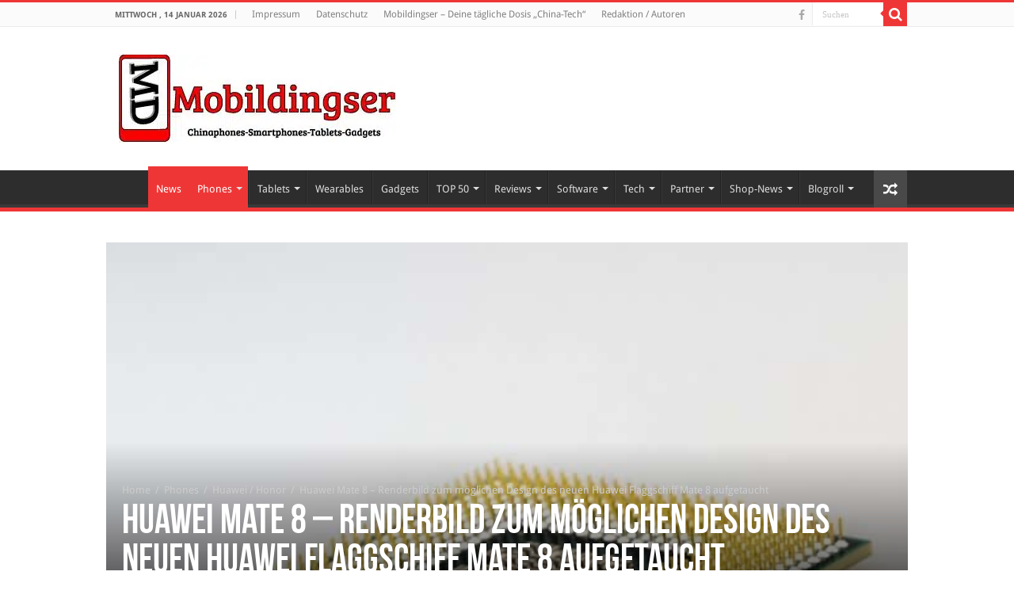

--- FILE ---
content_type: text/html; charset=UTF-8
request_url: https://mobildingser.com/2015/11/17/huawei-mate-8-renderbild-zum-moglichen-design-des-neuen-huawei-flaggschiff-mate-8-aufgetaucht/
body_size: 34370
content:
<!DOCTYPE html>
<html lang="de" prefix="og: http://ogp.me/ns#">
<head>

<meta name="verification" content="85c3e9041b61e9db8e1af48d82eb0b6b" />


<meta charset="UTF-8" />
<link rel="profile" href="http://gmpg.org/xfn/11" />
<link rel="pingback" href="https://mobildingser.com/xmlrpc.php" />
<meta property="og:title" content="Huawei Mate 8 &#8211; Renderbild zum möglichen Design des neuen Huawei Flaggschiff Mate 8 aufgetaucht"/>
<meta property="og:type" content="article"/>
<meta property="og:description" content="Huawei Fans auf der ganzen Welt, warten gespannt auf die angekündigte Veröffentlichung des direkten ..."/>
<meta property="og:url" content="https://mobildingser.com/2015/11/17/huawei-mate-8-renderbild-zum-moglichen-design-des-neuen-huawei-flaggschiff-mate-8-aufgetaucht/"/>
<meta property="og:site_name" content="Mobildingser"/>
<meta property="og:image" content="https://mobildingser.com/wp-content/uploads/2015/11/Huawei-Mate-8-Render-OnLeaks-600x330.jpg" />
<meta name='robots' content='index, follow, max-image-preview:large, max-snippet:-1, max-video-preview:-1' />
<style id="global-cls-fix"></style>
<link rel='dns-prefetch' href='//cdn.wum.rocks' />
<link rel='preconnect' href='//cdn.wum.rocks' crossorigin />
  <script src="https://privacy.wum.rocks/app.js?apiKey=f9104924bb2305d37c0cc35c4be55da4e360445c2a7839e6&amp;domain=5d79199" referrerpolicy="origin"></script>

	<!-- This site is optimized with the Yoast SEO plugin v26.7 - https://yoast.com/wordpress/plugins/seo/ -->
	<title>Huawei Mate 8 - Renderbild zum möglichen Design des neuen Huawei Flaggschiff Mate 8 aufgetaucht - Mobildingser</title>
<link data-rocket-preload as="style" href="https://cdn.wum.rocks/google-fonts/css?family=Droid%20Sans%3Aregular%2C700&#038;display=swap" rel="preload">
<link href="https://cdn.wum.rocks/google-fonts/css?family=Droid%20Sans%3Aregular%2C700&#038;display=swap" media="print" onload="this.media=&#039;all&#039;" rel="stylesheet">
<style id="wpr-usedcss">:root.ccm-blocked,body.ccm-blocked{overflow:hidden!important}:root.ccm--is-loading{filter:brightness(.8) grayscale(50%);cursor:wait}:root.ccm--is-loading *{pointer-events:none}.ccm-root,.ccm-root *{color:revert;background:revert;margin:revert;padding:revert;border:revert;border-radius:revert;width:revert;height:revert;max-height:revert;min-height:revert;max-width:revert;min-width:revert;outline:revert;text-align:revert;line-height:revert;filter:revert;pointer-events:revert;overflow:revert;display:revert;visibility:revert;box-shadow:revert;float:revert;position:revert;top:revert;right:revert;bottom:revert;left:revert;opacity:revert;transform:revert;-webkit-text-size-adjust:none;box-sizing:border-box}.ccm-root ::after,.ccm-root ::before,.ccm-root::after,.ccm-root::before{content:none}.ccm-root{font-weight:300;font-style:normal;font-size:15px;line-height:1.4;text-align:left;color:#424242;contain:style}.ccm-root [role=document][tabindex]::before{display:block;content:'';position:absolute;left:-8px;top:0;bottom:5px;width:0;border-left:2.5px solid #fff0;transition:border-color 125ms ease-in-out;border-radius:1px}.ccm-root [role=document][tabindex]:focus-visible::before,.ccm-root [role=document][tabindex]:focus::before{border-left-color:rgba(127,127,127,.125)}.ccm-root [role=document][tabindex]:focus,.ccm-root [role=document][tabindex]:focus-visible{outline:0;box-shadow:none}.ccm-root a:link,.ccm-root a:visited{color:#2d75c9}.ccm-root a:hover{color:#2d75c9}.ccm-root a:focus{color:#2d75c9}.ccm-root p{display:block;margin:0 0 15px;padding:0;font-weight:inherit;font-style:inherit;font-size:inherit;line-height:inherit}.ccm-root strong{font-weight:500}.ccm-root ul{display:block;margin:0;padding:0;font-size:inherit;list-style:none}.ccm-root ul li{display:block;margin:0;padding:0;background:0 0}.ccm-root input[type=checkbox]::after,.ccm-root input[type=checkbox]::before,.ccm-root input[type=checkbox]:checked::after,.ccm-root input[type=checkbox]:checked::before,.ccm-root input[type=radio]::after,.ccm-root input[type=radio]::before,.ccm-root input[type=radio]:checked::after,.ccm-root input[type=radio]:checked::before,.ccm-root ul li::before,.ccm-root ul li::marker{content:none;content:revert}.ccm-root .button,.ccm-root button{display:inline-block;display:-webkit-inline-flex;display:inline-flex;position:static;justify-content:center;align-items:center;margin:0;padding:0 20px;width:auto;height:41px;min-width:0;min-height:0;max-width:100%;max-height:none;font-weight:inherit;font-style:inherit;font-size:inherit;line-height:1;text-align:center;white-space:normal;color:#524f4f;background:#dedede;border:3px solid #dedede;border-radius:0;box-shadow:none;transition:all 128ms ease-out 0s;cursor:pointer;-webkit-appearance:none;appearance:none}.ccm-root .button:link,.ccm-root .button:visited{text-decoration:none;color:#524f4f}.ccm-root .button:focus,.ccm-root .button:hover,.ccm-root button:focus,.ccm-root button:hover{display:inline-block;display:-webkit-inline-flex;display:inline-flex;margin:0;padding:0 20px;text-decoration:none;color:#524f4f;background-color:#bdbdbd;border:3px solid #bdbdbd;border-radius:0;box-shadow:none}.ccm-root button:focus{outline:0}.ccm-root .button::after,.ccm-root .button::before,.ccm-root button::after,.ccm-root button::before{content:none}.ccm-root .button.ccm--decline-cookies,.ccm-root button.ccm--decline-cookies{color:#524f4f;background-color:#dedede;border-color:#dedede}.ccm-root .button.ccm--decline-cookies:link,.ccm-root .button.ccm--decline-cookies:visited{color:#524f4f}.ccm-root .button.ccm--decline-cookies:focus,.ccm-root .button.ccm--decline-cookies:hover,.ccm-root button.ccm--decline-cookies:focus,.ccm-root button.ccm--decline-cookies:hover{color:#524f4f;background-color:#bdbdbd;border-color:#bdbdbd}.ccm-root input[type=checkbox]{display:inline-block;position:static;margin:0;padding:0;width:auto;height:auto;min-width:0;min-height:0;opacity:1;-webkit-appearance:checkbox;-moz-appearance:checkbox;appearance:auto}.ccm-root input[type=checkbox]::after,.ccm-root input[type=checkbox]::before{display:inline;position:static;width:auto;height:auto;min-width:0;min-height:0;font-family:inherit;font-weight:inherit;font-size:inherit;line-height:inherit;color:inherit;background:0 0;border:none}.ccm-root input[type=checkbox]+label{position:relative;margin:0;font-size:inherit;line-height:inherit;color:inherit;cursor:pointer}.ccm-root input[type=checkbox]+label::after,.ccm-root input[type=checkbox]+label::before,.ccm-root input[type=checkbox]:checked+label::after,.ccm-root input[type=checkbox]:checked+label::before,.ccm-root input[type=checkbox]:not(:checked)+label::after,.ccm-root input[type=checkbox]:not(:checked)+label::before{margin:0;padding:0}.ccm-root input[type=checkbox][disabled]+label{pointer-events:none}.ccm-root .ccm--tree-node{position:relative;margin-top:0}.ccm-root .ccm--tree-node-toggle{display:block;position:absolute;top:0;right:100%;margin:-5px;padding:5px;width:30px;height:30px;color:inherit;background:#fff0;border:none;border-radius:50%;transition:transform 64ms ease-out 0s}.ccm-root .ccm--tree-node-toggle:focus,.ccm-root .ccm--tree-node-toggle:hover{display:inline;margin:-5px;padding:5px;width:30px;height:30px;color:inherit;background:#fff0;border:none;border-radius:50%;transition:transform 64ms ease-out 0s}.ccm-root .ccm--tree-node-toggle::after,.ccm-root .ccm--tree-node-toggle::before{content:'';display:block;position:absolute;top:10px;left:12px;width:0;height:0;border:6px solid;border-color:#fff0 #fff0 #fff0 #555;transition:opacity 128ms ease-out 0s,border-color 128ms ease-out 0s}.ccm-root .ccm--tree-node-toggle::before{opacity:0;filter:blur(2px)}.ccm-root .ccm--tree-node-toggle:focus::before{opacity:.8}.ccm-root .ccm--tree-node-toggle:focus::after,.ccm-root .ccm--tree-node-toggle:hover::after{border-color:#fff0 #fff0 #fff0 #f31515}.ccm-root .ccm--tree-node.ccm--tree-node--open .ccm--tree-node-toggle{transform:rotate(45deg)}.ccm-root .ccm--tree-node.ccm--tree-node--open .ccm--tree-node-toggle::after,.ccm-root .ccm--tree-node.ccm--tree-node--open .ccm--tree-node-toggle::before{transform:translate(2px,1px)}.ccm-root .ccm--tree-node:not(.ccm--tree-node--open) .ccm--collapsable{display:none}.ccm-modal{display:block;position:fixed;top:auto;right:0;bottom:100%;left:0;width:100%;height:100%;background:#fff0;pointer-events:none;opacity:0;z-index:2147483647;transition:opacity .4s ease-out 0s;visibility:hidden}.ccm-modal.ccm-show{top:0;bottom:0;pointer-events:auto;opacity:1;visibility:visible}.ccm-modal.ccm--is-blocking{background-color:rgba(0,0,0,.3)}.ccm-modal-inner{display:-webkit-flex;display:flex;-webkit-flex-flow:column nowrap;flex-flow:column nowrap;position:absolute;top:0;left:0;transform:none;width:100%;height:auto;max-width:none;max-height:100%;background:#fff;transition:all 1s cubic-bezier(0,0,0,1) 0s;box-shadow:0 0 20px 0 rgba(0,0,0,.4)}.ccm-modal.ccm-control-panel .ccm-modal-inner{height:100%}.ccm--tcf-enabled .ccm-modal.ccm-widget .ccm-modal-inner{max-height:100%!important}@media screen and (min-width:64.0625em){.ccm-modal-inner{top:50%;left:0;transform:translate(-50%,-50%);width:90%;height:auto;max-width:640px;max-height:90%}.ccm-modal.ccm-show .ccm-modal-inner{left:50%;max-height:60%}.ccm-modal.ccm-show.ccm-control-panel .ccm-modal-inner{height:auto;max-height:80%}.ccm--is-ie .ccm-modal.ccm-show .ccm-modal-inner{height:90%}.ccm-modal:not(.ccm--is-blocking){right:auto;bottom:auto;width:0;height:0}.ccm-modal:not(.ccm--is-blocking) .ccm-modal-inner{position:fixed}.ccm--tcf-enabled .ccm-widget .ccm-modal-inner{max-width:720px}}@media screen and (min-width:64.0625em) and (max-height:50em){.ccm-modal.ccm-show .ccm-modal-inner{max-height:80%}}@media screen and (max-width:64em){.ccm-modal.ccm-widget .ccm-modal-inner{top:auto;bottom:0}}@media screen and (max-width:40em){.ccm-modal.ccm-widget .ccm-modal-inner{max-height:80%}}@media screen and (max-width:40em) and (min-height:50.75em){.ccm-modal.ccm-widget .ccm-modal-inner{max-height:70%}}@media screen and (max-width:20em),screen and (max-height:34em){.ccm-modal.ccm-widget .ccm-modal-inner{max-height:100%}}.ccm-widget{transition:filter .2s ease-out,-moz-filter .2s ease-out,-webkit-filter .2s ease-out}@media screen and (min-height:500px){.ccm-control-panel .ccm-modal-inner{min-height:500px}}.ccm-root ul.ccm--tcf-vendors-list{list-style:disc}.ccm-root ul.ccm--tcf-vendors-list>li{display:list-item;margin-left:1.2em;margin-bottom:.3em}.ccm-root .ccm--reopen-only{display:none}.ccm-details--content--cookie{margin-bottom:30px;padding-bottom:30px;border-bottom:1px dashed #bbb}.ccm-details--content--cookie>:last-child,.ccm-details--content--item>:last-child{margin-bottom:0}.ccm-details--content--cookie--title,.ccm-details--content--item .ccm--h3{position:relative;z-index:0;margin-bottom:15px;font-weight:500;font-size:1.25em}.ccm-details--content--cookie--title label,.ccm-details--content--item .ccm--h3 label{margin:0;font-size:inherit;line-height:inherit;color:inherit}.ccm-details--embedding--tcf{margin-bottom:20px;padding:6px;border:1px solid rgba(0,0,0,.25);border-radius:3px}.ccm-details--embedding--tcf>ul>li:not(:last-child){margin-bottom:6px}.ccm-details--embedding--tcf ul li{line-height:normal}.ccm-details--embedding--tcf ul ul{margin-bottom:8px;margin-left:30px;list-style-type:disc}.ccm-details--embedding--tcf ul ul li{display:list-item}.ccm-details--embedding--tcf ul ul li:not(:last-child){margin-bottom:4px}@keyframes ccm-icon-show--link{from{transform:rotate(-180deg);transform-origin:center center;width:0;height:0;border-radius:50%;overflow:hidden}30%{border-radius:50%}60%{transform:none;width:100%;height:100%;overflow:hidden;box-shadow:0 0 6px 1px #fff0}to{width:100%;height:100%;box-shadow:0 0 6px 1px rgb(0 0 0 / .5)}}.ccm-settings-summoner{position:fixed;bottom:40px;left:15px;width:48px;height:48px;pointer-events:none;z-index:99999999}.ccm-settings-summoner.ccm-show{pointer-events:auto}.ccm-settings-summoner:not(.ccm-show):not(.ccm-hide){visibility:hidden}@media screen and (min-width:64.0625em){.ccm-settings-summoner{left:40px}}.ccm-settings-summoner--link{display:block;position:absolute;top:0;left:0;width:100%;height:100%;box-shadow:0 0 6px 1px rgba(0,0,0,.5)}.ccm-settings-summoner--link:focus{outline:0}.ccm-settings-summoner.ccm-show .ccm-settings-summoner--link{animation:1s cubic-bezier(.5,0,.5,1.5) forwards ccm-icon-show--link}.ccm-settings-summoner.ccm-hide .ccm-settings-summoner--link{opacity:0;transition:opacity 256ms ease-out 0s}.ccm-root .ccm-dismiss-button{display:block;position:absolute;right:15px;top:0;width:30px;height:30px;margin:0;padding:7px 10px;line-height:16px;border:none;background:#fff0;z-index:2;opacity:.6;color:#2b2b2b}.ccm-root .ccm-dismiss-button::after{display:block;content:url('data:image/svg+xml,<svg xmlns="http://www.w3.org/2000/svg" viewBox="0 0 8.517 8.502" height="100%" width="100%"><path style="fill:%233f3f3f;fill-opacity:1;stroke:none" d="m 8.3,6.35 c 0.31,0.31 0.27,0.71 0,0.97 L 7.32,8.28 C 6.99,8.6 6.61,8.54 6.35,8.28 L 4.26,6.19 2.17,8.28 C 1.85,8.6 1.46,8.54 1.19,8.28 L 0.216,7.32 C -0.1,7.01 -0.043,6.6 0.216,6.35 L 2.32,4.26 0.216,2.15 c -0.309,-0.31 -0.256,-0.7 0,-0.96 L 1.19,0.216 c 0.32,-0.313 0.72,-0.262 0.98,0 L 4.26,2.3 6.35,0.216 c 0.31,-0.312 0.71,-0.261 0.97,0 L 8.3,1.19 c 0.31,0.31 0.26,0.7 0,0.96 L 6.19,4.26 Z"/></svg>');width:100%;height:100%}.ccm-root .ccm-dismiss-button:focus,.ccm-root .ccm-dismiss-button:hover{display:block;margin:0;padding:7px 10px;background:#fff0;border:none;opacity:1}.ccm-widget--loading{filter:brightness(.8) grayscale(50%)}.ccm-widget--loading *{cursor:wait}.ccm-root script#ccm-tcf-descriptions{display:none}.ccm-root [data-ccm-tcf]>:first-child{cursor:pointer}.ccm-root [data-ccm-tcf]>:first-child::after{content:" ";display:inline-block;width:0;height:0;margin:0 0 0 .3em;border-top:.35em solid #fff0;border-left:.45em solid #424242;border-bottom:.35em solid #fff0;border-left-color:currentColor;opacity:.8;transition:transform 128ms ease-in-out}.ccm-root [data-ccm-tcf].ccm-expanded :first-child::after{transform:rotate(90deg)}.ccm-root .ccm-tcf-description{font-size:.95em;font-weight:300;position:relative;hyphens:auto;padding-top:.5ex;padding-left:10px}.ccm-root .ccm-details--content--cookie>p{hyphens:auto}.ccm-root .ccm-tcf-description::before{content:" ";display:block;position:absolute;left:-.8em;top:0;bottom:0;width:0;border-left:1px solid #424242;border-left-color:currentColor;opacity:.5}.ccm-root .ccm--hidden{display:none}@media print{.ccm-root{display:none}}.ccm--consent-switch>input[type=checkbox]+label{margin-right:.4375em;margin-left:.4375em}:where(.wp-block-button__link){border-radius:9999px;box-shadow:none;padding:calc(.667em + 2px) calc(1.333em + 2px);text-decoration:none}:root :where(.wp-block-button .wp-block-button__link.is-style-outline),:root :where(.wp-block-button.is-style-outline>.wp-block-button__link){border:2px solid;padding:.667em 1.333em}:root :where(.wp-block-button .wp-block-button__link.is-style-outline:not(.has-text-color)),:root :where(.wp-block-button.is-style-outline>.wp-block-button__link:not(.has-text-color)){color:currentColor}:root :where(.wp-block-button .wp-block-button__link.is-style-outline:not(.has-background)),:root :where(.wp-block-button.is-style-outline>.wp-block-button__link:not(.has-background)){background-color:initial;background-image:none}:where(.wp-block-calendar table:not(.has-background) th){background:#ddd}:where(.wp-block-columns){margin-bottom:1.75em}:where(.wp-block-columns.has-background){padding:1.25em 2.375em}:where(.wp-block-post-comments input[type=submit]){border:none}:where(.wp-block-cover-image:not(.has-text-color)),:where(.wp-block-cover:not(.has-text-color)){color:#fff}:where(.wp-block-cover-image.is-light:not(.has-text-color)),:where(.wp-block-cover.is-light:not(.has-text-color)){color:#000}:root :where(.wp-block-cover h1:not(.has-text-color)),:root :where(.wp-block-cover h2:not(.has-text-color)),:root :where(.wp-block-cover h3:not(.has-text-color)),:root :where(.wp-block-cover h4:not(.has-text-color)),:root :where(.wp-block-cover h5:not(.has-text-color)),:root :where(.wp-block-cover h6:not(.has-text-color)),:root :where(.wp-block-cover p:not(.has-text-color)){color:inherit}:where(.wp-block-file){margin-bottom:1.5em}:where(.wp-block-file__button){border-radius:2em;display:inline-block;padding:.5em 1em}:where(.wp-block-file__button):is(a):active,:where(.wp-block-file__button):is(a):focus,:where(.wp-block-file__button):is(a):hover,:where(.wp-block-file__button):is(a):visited{box-shadow:none;color:#fff;opacity:.85;text-decoration:none}:where(.wp-block-group.wp-block-group-is-layout-constrained){position:relative}:root :where(.wp-block-image.is-style-rounded img,.wp-block-image .is-style-rounded img){border-radius:9999px}:where(.wp-block-latest-comments:not([style*=line-height] .wp-block-latest-comments__comment)){line-height:1.1}:where(.wp-block-latest-comments:not([style*=line-height] .wp-block-latest-comments__comment-excerpt p)){line-height:1.8}:root :where(.wp-block-latest-posts.is-grid){padding:0}:root :where(.wp-block-latest-posts.wp-block-latest-posts__list){padding-left:0}ul{box-sizing:border-box}:root :where(ul.has-background,ol.has-background){padding:1.25em 2.375em}:where(.wp-block-navigation.has-background .wp-block-navigation-item a:not(.wp-element-button)),:where(.wp-block-navigation.has-background .wp-block-navigation-submenu a:not(.wp-element-button)){padding:.5em 1em}:where(.wp-block-navigation .wp-block-navigation__submenu-container .wp-block-navigation-item a:not(.wp-element-button)),:where(.wp-block-navigation .wp-block-navigation__submenu-container .wp-block-navigation-submenu a:not(.wp-element-button)),:where(.wp-block-navigation .wp-block-navigation__submenu-container .wp-block-navigation-submenu button.wp-block-navigation-item__content),:where(.wp-block-navigation .wp-block-navigation__submenu-container .wp-block-pages-list__item button.wp-block-navigation-item__content){padding:.5em 1em}:root :where(p.has-background){padding:1.25em 2.375em}:where(p.has-text-color:not(.has-link-color)) a{color:inherit}:where(.wp-block-post-comments-form) input:not([type=submit]),:where(.wp-block-post-comments-form) textarea{border:1px solid #949494;font-family:inherit;font-size:1em}:where(.wp-block-post-comments-form) input:where(:not([type=submit]):not([type=checkbox])),:where(.wp-block-post-comments-form) textarea{padding:calc(.667em + 2px)}:where(.wp-block-post-excerpt){margin-bottom:var(--wp--style--block-gap);margin-top:var(--wp--style--block-gap)}:where(.wp-block-preformatted.has-background){padding:1.25em 2.375em}:where(.wp-block-search__button){border:1px solid #ccc;padding:6px 10px}:where(.wp-block-search__input){font-family:inherit;font-size:inherit;font-style:inherit;font-weight:inherit;letter-spacing:inherit;line-height:inherit;text-transform:inherit}:where(.wp-block-search__button-inside .wp-block-search__inside-wrapper){border:1px solid #949494;box-sizing:border-box;padding:4px}:where(.wp-block-search__button-inside .wp-block-search__inside-wrapper) .wp-block-search__input{border:none;border-radius:0;padding:0 4px}:where(.wp-block-search__button-inside .wp-block-search__inside-wrapper) .wp-block-search__input:focus{outline:0}:where(.wp-block-search__button-inside .wp-block-search__inside-wrapper) :where(.wp-block-search__button){padding:4px 8px}:root :where(.wp-block-separator.is-style-dots){height:auto;line-height:1;text-align:center}:root :where(.wp-block-separator.is-style-dots):before{color:currentColor;content:"···";font-family:serif;font-size:1.5em;letter-spacing:2em;padding-left:2em}:root :where(.wp-block-site-logo.is-style-rounded){border-radius:9999px}:root :where(.wp-block-site-title a){color:inherit}:where(.wp-block-social-links:not(.is-style-logos-only)) .wp-social-link{background-color:#f0f0f0;color:#444}:where(.wp-block-social-links:not(.is-style-logos-only)) .wp-social-link-amazon{background-color:#f90;color:#fff}:where(.wp-block-social-links:not(.is-style-logos-only)) .wp-social-link-bandcamp{background-color:#1ea0c3;color:#fff}:where(.wp-block-social-links:not(.is-style-logos-only)) .wp-social-link-behance{background-color:#0757fe;color:#fff}:where(.wp-block-social-links:not(.is-style-logos-only)) .wp-social-link-bluesky{background-color:#0a7aff;color:#fff}:where(.wp-block-social-links:not(.is-style-logos-only)) .wp-social-link-codepen{background-color:#1e1f26;color:#fff}:where(.wp-block-social-links:not(.is-style-logos-only)) .wp-social-link-deviantart{background-color:#02e49b;color:#fff}:where(.wp-block-social-links:not(.is-style-logos-only)) .wp-social-link-dribbble{background-color:#e94c89;color:#fff}:where(.wp-block-social-links:not(.is-style-logos-only)) .wp-social-link-dropbox{background-color:#4280ff;color:#fff}:where(.wp-block-social-links:not(.is-style-logos-only)) .wp-social-link-etsy{background-color:#f45800;color:#fff}:where(.wp-block-social-links:not(.is-style-logos-only)) .wp-social-link-facebook{background-color:#1778f2;color:#fff}:where(.wp-block-social-links:not(.is-style-logos-only)) .wp-social-link-fivehundredpx{background-color:#000;color:#fff}:where(.wp-block-social-links:not(.is-style-logos-only)) .wp-social-link-flickr{background-color:#0461dd;color:#fff}:where(.wp-block-social-links:not(.is-style-logos-only)) .wp-social-link-foursquare{background-color:#e65678;color:#fff}:where(.wp-block-social-links:not(.is-style-logos-only)) .wp-social-link-github{background-color:#24292d;color:#fff}:where(.wp-block-social-links:not(.is-style-logos-only)) .wp-social-link-goodreads{background-color:#eceadd;color:#382110}:where(.wp-block-social-links:not(.is-style-logos-only)) .wp-social-link-google{background-color:#ea4434;color:#fff}:where(.wp-block-social-links:not(.is-style-logos-only)) .wp-social-link-gravatar{background-color:#1d4fc4;color:#fff}:where(.wp-block-social-links:not(.is-style-logos-only)) .wp-social-link-instagram{background-color:#f00075;color:#fff}:where(.wp-block-social-links:not(.is-style-logos-only)) .wp-social-link-lastfm{background-color:#e21b24;color:#fff}:where(.wp-block-social-links:not(.is-style-logos-only)) .wp-social-link-linkedin{background-color:#0d66c2;color:#fff}:where(.wp-block-social-links:not(.is-style-logos-only)) .wp-social-link-mastodon{background-color:#3288d4;color:#fff}:where(.wp-block-social-links:not(.is-style-logos-only)) .wp-social-link-medium{background-color:#000;color:#fff}:where(.wp-block-social-links:not(.is-style-logos-only)) .wp-social-link-meetup{background-color:#f6405f;color:#fff}:where(.wp-block-social-links:not(.is-style-logos-only)) .wp-social-link-patreon{background-color:#000;color:#fff}:where(.wp-block-social-links:not(.is-style-logos-only)) .wp-social-link-pinterest{background-color:#e60122;color:#fff}:where(.wp-block-social-links:not(.is-style-logos-only)) .wp-social-link-pocket{background-color:#ef4155;color:#fff}:where(.wp-block-social-links:not(.is-style-logos-only)) .wp-social-link-reddit{background-color:#ff4500;color:#fff}:where(.wp-block-social-links:not(.is-style-logos-only)) .wp-social-link-skype{background-color:#0478d7;color:#fff}:where(.wp-block-social-links:not(.is-style-logos-only)) .wp-social-link-snapchat{background-color:#fefc00;color:#fff;stroke:#000}:where(.wp-block-social-links:not(.is-style-logos-only)) .wp-social-link-soundcloud{background-color:#ff5600;color:#fff}:where(.wp-block-social-links:not(.is-style-logos-only)) .wp-social-link-spotify{background-color:#1bd760;color:#fff}:where(.wp-block-social-links:not(.is-style-logos-only)) .wp-social-link-telegram{background-color:#2aabee;color:#fff}:where(.wp-block-social-links:not(.is-style-logos-only)) .wp-social-link-threads{background-color:#000;color:#fff}:where(.wp-block-social-links:not(.is-style-logos-only)) .wp-social-link-tiktok{background-color:#000;color:#fff}:where(.wp-block-social-links:not(.is-style-logos-only)) .wp-social-link-tumblr{background-color:#011835;color:#fff}:where(.wp-block-social-links:not(.is-style-logos-only)) .wp-social-link-twitch{background-color:#6440a4;color:#fff}:where(.wp-block-social-links:not(.is-style-logos-only)) .wp-social-link-twitter{background-color:#1da1f2;color:#fff}:where(.wp-block-social-links:not(.is-style-logos-only)) .wp-social-link-vimeo{background-color:#1eb7ea;color:#fff}:where(.wp-block-social-links:not(.is-style-logos-only)) .wp-social-link-vk{background-color:#4680c2;color:#fff}:where(.wp-block-social-links:not(.is-style-logos-only)) .wp-social-link-wordpress{background-color:#3499cd;color:#fff}:where(.wp-block-social-links:not(.is-style-logos-only)) .wp-social-link-whatsapp{background-color:#25d366;color:#fff}:where(.wp-block-social-links:not(.is-style-logos-only)) .wp-social-link-x{background-color:#000;color:#fff}:where(.wp-block-social-links:not(.is-style-logos-only)) .wp-social-link-yelp{background-color:#d32422;color:#fff}:where(.wp-block-social-links:not(.is-style-logos-only)) .wp-social-link-youtube{background-color:red;color:#fff}:where(.wp-block-social-links.is-style-logos-only) .wp-social-link{background:0 0}:where(.wp-block-social-links.is-style-logos-only) .wp-social-link svg{height:1.25em;width:1.25em}:where(.wp-block-social-links.is-style-logos-only) .wp-social-link-amazon{color:#f90}:where(.wp-block-social-links.is-style-logos-only) .wp-social-link-bandcamp{color:#1ea0c3}:where(.wp-block-social-links.is-style-logos-only) .wp-social-link-behance{color:#0757fe}:where(.wp-block-social-links.is-style-logos-only) .wp-social-link-bluesky{color:#0a7aff}:where(.wp-block-social-links.is-style-logos-only) .wp-social-link-codepen{color:#1e1f26}:where(.wp-block-social-links.is-style-logos-only) .wp-social-link-deviantart{color:#02e49b}:where(.wp-block-social-links.is-style-logos-only) .wp-social-link-dribbble{color:#e94c89}:where(.wp-block-social-links.is-style-logos-only) .wp-social-link-dropbox{color:#4280ff}:where(.wp-block-social-links.is-style-logos-only) .wp-social-link-etsy{color:#f45800}:where(.wp-block-social-links.is-style-logos-only) .wp-social-link-facebook{color:#1778f2}:where(.wp-block-social-links.is-style-logos-only) .wp-social-link-fivehundredpx{color:#000}:where(.wp-block-social-links.is-style-logos-only) .wp-social-link-flickr{color:#0461dd}:where(.wp-block-social-links.is-style-logos-only) .wp-social-link-foursquare{color:#e65678}:where(.wp-block-social-links.is-style-logos-only) .wp-social-link-github{color:#24292d}:where(.wp-block-social-links.is-style-logos-only) .wp-social-link-goodreads{color:#382110}:where(.wp-block-social-links.is-style-logos-only) .wp-social-link-google{color:#ea4434}:where(.wp-block-social-links.is-style-logos-only) .wp-social-link-gravatar{color:#1d4fc4}:where(.wp-block-social-links.is-style-logos-only) .wp-social-link-instagram{color:#f00075}:where(.wp-block-social-links.is-style-logos-only) .wp-social-link-lastfm{color:#e21b24}:where(.wp-block-social-links.is-style-logos-only) .wp-social-link-linkedin{color:#0d66c2}:where(.wp-block-social-links.is-style-logos-only) .wp-social-link-mastodon{color:#3288d4}:where(.wp-block-social-links.is-style-logos-only) .wp-social-link-medium{color:#000}:where(.wp-block-social-links.is-style-logos-only) .wp-social-link-meetup{color:#f6405f}:where(.wp-block-social-links.is-style-logos-only) .wp-social-link-patreon{color:#000}:where(.wp-block-social-links.is-style-logos-only) .wp-social-link-pinterest{color:#e60122}:where(.wp-block-social-links.is-style-logos-only) .wp-social-link-pocket{color:#ef4155}:where(.wp-block-social-links.is-style-logos-only) .wp-social-link-reddit{color:#ff4500}:where(.wp-block-social-links.is-style-logos-only) .wp-social-link-skype{color:#0478d7}:where(.wp-block-social-links.is-style-logos-only) .wp-social-link-snapchat{color:#fff;stroke:#000}:where(.wp-block-social-links.is-style-logos-only) .wp-social-link-soundcloud{color:#ff5600}:where(.wp-block-social-links.is-style-logos-only) .wp-social-link-spotify{color:#1bd760}:where(.wp-block-social-links.is-style-logos-only) .wp-social-link-telegram{color:#2aabee}:where(.wp-block-social-links.is-style-logos-only) .wp-social-link-threads{color:#000}:where(.wp-block-social-links.is-style-logos-only) .wp-social-link-tiktok{color:#000}:where(.wp-block-social-links.is-style-logos-only) .wp-social-link-tumblr{color:#011835}:where(.wp-block-social-links.is-style-logos-only) .wp-social-link-twitch{color:#6440a4}:where(.wp-block-social-links.is-style-logos-only) .wp-social-link-twitter{color:#1da1f2}:where(.wp-block-social-links.is-style-logos-only) .wp-social-link-vimeo{color:#1eb7ea}:where(.wp-block-social-links.is-style-logos-only) .wp-social-link-vk{color:#4680c2}:where(.wp-block-social-links.is-style-logos-only) .wp-social-link-whatsapp{color:#25d366}:where(.wp-block-social-links.is-style-logos-only) .wp-social-link-wordpress{color:#3499cd}:where(.wp-block-social-links.is-style-logos-only) .wp-social-link-x{color:#000}:where(.wp-block-social-links.is-style-logos-only) .wp-social-link-yelp{color:#d32422}:where(.wp-block-social-links.is-style-logos-only) .wp-social-link-youtube{color:red}:root :where(.wp-block-social-links .wp-social-link a){padding:.25em}:root :where(.wp-block-social-links.is-style-logos-only .wp-social-link a){padding:0}:root :where(.wp-block-social-links.is-style-pill-shape .wp-social-link a){padding-left:.66667em;padding-right:.66667em}:root :where(.wp-block-tag-cloud.is-style-outline){display:flex;flex-wrap:wrap;gap:1ch}:root :where(.wp-block-tag-cloud.is-style-outline a){border:1px solid;font-size:unset!important;margin-right:0;padding:1ch 2ch;text-decoration:none!important}:where(.wp-block-term-description){margin-bottom:var(--wp--style--block-gap);margin-top:var(--wp--style--block-gap)}:where(pre.wp-block-verse){font-family:inherit}:root{--wp--preset--font-size--normal:16px;--wp--preset--font-size--huge:42px}.aligncenter{clear:both}.screen-reader-text{border:0;clip:rect(1px,1px,1px,1px);clip-path:inset(50%);height:1px;margin:-1px;overflow:hidden;padding:0;position:absolute;width:1px;word-wrap:normal!important}.screen-reader-text:focus{background-color:#ddd;clip:auto!important;clip-path:none;color:#444;display:block;font-size:1em;height:auto;left:5px;line-height:normal;padding:15px 23px 14px;text-decoration:none;top:5px;width:auto;z-index:100000}html :where(.has-border-color){border-style:solid}html :where([style*=border-top-color]){border-top-style:solid}html :where([style*=border-right-color]){border-right-style:solid}html :where([style*=border-bottom-color]){border-bottom-style:solid}html :where([style*=border-left-color]){border-left-style:solid}html :where([style*=border-width]){border-style:solid}html :where([style*=border-top-width]){border-top-style:solid}html :where([style*=border-right-width]){border-right-style:solid}html :where([style*=border-bottom-width]){border-bottom-style:solid}html :where([style*=border-left-width]){border-left-style:solid}html :where(img[class*=wp-image-]){height:auto;max-width:100%}:where(figure){margin:0 0 1em}html :where(.is-position-sticky){--wp-admin--admin-bar--position-offset:var(--wp-admin--admin-bar--height,0px)}@media screen and (max-width:600px){html :where(.is-position-sticky){--wp-admin--admin-bar--position-offset:0px}}:root{--wp--preset--aspect-ratio--square:1;--wp--preset--aspect-ratio--4-3:4/3;--wp--preset--aspect-ratio--3-4:3/4;--wp--preset--aspect-ratio--3-2:3/2;--wp--preset--aspect-ratio--2-3:2/3;--wp--preset--aspect-ratio--16-9:16/9;--wp--preset--aspect-ratio--9-16:9/16;--wp--preset--color--black:#000000;--wp--preset--color--cyan-bluish-gray:#abb8c3;--wp--preset--color--white:#ffffff;--wp--preset--color--pale-pink:#f78da7;--wp--preset--color--vivid-red:#cf2e2e;--wp--preset--color--luminous-vivid-orange:#ff6900;--wp--preset--color--luminous-vivid-amber:#fcb900;--wp--preset--color--light-green-cyan:#7bdcb5;--wp--preset--color--vivid-green-cyan:#00d084;--wp--preset--color--pale-cyan-blue:#8ed1fc;--wp--preset--color--vivid-cyan-blue:#0693e3;--wp--preset--color--vivid-purple:#9b51e0;--wp--preset--gradient--vivid-cyan-blue-to-vivid-purple:linear-gradient(135deg,rgba(6, 147, 227, 1) 0%,rgb(155, 81, 224) 100%);--wp--preset--gradient--light-green-cyan-to-vivid-green-cyan:linear-gradient(135deg,rgb(122, 220, 180) 0%,rgb(0, 208, 130) 100%);--wp--preset--gradient--luminous-vivid-amber-to-luminous-vivid-orange:linear-gradient(135deg,rgba(252, 185, 0, 1) 0%,rgba(255, 105, 0, 1) 100%);--wp--preset--gradient--luminous-vivid-orange-to-vivid-red:linear-gradient(135deg,rgba(255, 105, 0, 1) 0%,rgb(207, 46, 46) 100%);--wp--preset--gradient--very-light-gray-to-cyan-bluish-gray:linear-gradient(135deg,rgb(238, 238, 238) 0%,rgb(169, 184, 195) 100%);--wp--preset--gradient--cool-to-warm-spectrum:linear-gradient(135deg,rgb(74, 234, 220) 0%,rgb(151, 120, 209) 20%,rgb(207, 42, 186) 40%,rgb(238, 44, 130) 60%,rgb(251, 105, 98) 80%,rgb(254, 248, 76) 100%);--wp--preset--gradient--blush-light-purple:linear-gradient(135deg,rgb(255, 206, 236) 0%,rgb(152, 150, 240) 100%);--wp--preset--gradient--blush-bordeaux:linear-gradient(135deg,rgb(254, 205, 165) 0%,rgb(254, 45, 45) 50%,rgb(107, 0, 62) 100%);--wp--preset--gradient--luminous-dusk:linear-gradient(135deg,rgb(255, 203, 112) 0%,rgb(199, 81, 192) 50%,rgb(65, 88, 208) 100%);--wp--preset--gradient--pale-ocean:linear-gradient(135deg,rgb(255, 245, 203) 0%,rgb(182, 227, 212) 50%,rgb(51, 167, 181) 100%);--wp--preset--gradient--electric-grass:linear-gradient(135deg,rgb(202, 248, 128) 0%,rgb(113, 206, 126) 100%);--wp--preset--gradient--midnight:linear-gradient(135deg,rgb(2, 3, 129) 0%,rgb(40, 116, 252) 100%);--wp--preset--font-size--small:13px;--wp--preset--font-size--medium:20px;--wp--preset--font-size--large:36px;--wp--preset--font-size--x-large:42px;--wp--preset--spacing--20:0.44rem;--wp--preset--spacing--30:0.67rem;--wp--preset--spacing--40:1rem;--wp--preset--spacing--50:1.5rem;--wp--preset--spacing--60:2.25rem;--wp--preset--spacing--70:3.38rem;--wp--preset--spacing--80:5.06rem;--wp--preset--shadow--natural:6px 6px 9px rgba(0, 0, 0, .2);--wp--preset--shadow--deep:12px 12px 50px rgba(0, 0, 0, .4);--wp--preset--shadow--sharp:6px 6px 0px rgba(0, 0, 0, .2);--wp--preset--shadow--outlined:6px 6px 0px -3px rgba(255, 255, 255, 1),6px 6px rgba(0, 0, 0, 1);--wp--preset--shadow--crisp:6px 6px 0px rgba(0, 0, 0, 1)}:where(.is-layout-flex){gap:.5em}:where(.is-layout-grid){gap:.5em}:where(.wp-block-post-template.is-layout-flex){gap:1.25em}:where(.wp-block-post-template.is-layout-grid){gap:1.25em}:where(.wp-block-columns.is-layout-flex){gap:2em}:where(.wp-block-columns.is-layout-grid){gap:2em}:root :where(.wp-block-pullquote){font-size:1.5em;line-height:1.6}*{padding:0;margin:0;outline:0;list-style:none;border:0}*,:after,:before{-webkit-box-sizing:border-box;-moz-box-sizing:border-box;-ms-box-sizing:border-box;box-sizing:border-box}html{-ms-touch-action:manipulation;touch-action:manipulation}body{background:var(--wpr-bg-c1a3fdbe-139a-4c4a-9160-f85001d27862) #fff;color:#333;font-family:'Droid Sans',Arial,Verdana,sans-serif;font-size:13px}code{direction:ltr;background:var(--wpr-bg-da6bb90d-2c73-4958-a2ed-fe359626011b);font:11px / 19px'andale mono','lucida console',monospace;padding:3px;display:block;overflow-x:visible;overflow-y:hidden;margin:0 0 20px;color:#666;border-top:1px solid #e1e1e1;border-left:1px solid #e1e1e1;border-bottom:1px solid #f0f0f0;border-right:1px solid #f0f0f0}h1,h2,h3,h4{font-weight:400}.alignright{float:right}.alignleft{float:left}.aligncenter{clear:both;margin-left:auto;margin-right:auto}.entry a{color:#ef3636}a{color:#444;text-decoration:none}a:hover{color:#000}.clear{clear:both}#main-nav:after,.gallery:after,header#theme-header:after{display:block;visibility:hidden;clear:both;height:0;content:" "}.main-menu li a,.post-title a,.search-block-large #s,.search-block-large .search-button,a{-webkit-transition:.2s ease-in-out;-moz-transition:.2s ease-in-out;-ms-transition:.2s ease-in-out;-o-transition:.2s ease-in-out;transition:all .2s ease-in-out}iframe{max-width:100%}input,select,textarea{border:1px solid #ccc;background:#fff;font-size:inherit}textarea{overflow:auto;width:100%}input,textarea{padding:5px;outline:0}select{padding:2px}option{padding:0 4px}button,input[type=button]{padding:4px;cursor:pointer;vertical-align:middle}textarea.textarea{border:1px solid #ccc;-webkit-border-radius:1px;-moz-border-radius:1px;border-radius:1px}input[type=email],input[type=number],input[type=password],input[type=search],input[type=text],input[type=time],input[type=url],select,textarea{border-color:#f1f1f1;border-top-color:#ddd;border-left-color:#ddd;background-color:#f9f9f9;color:#515151;font:12px Tahoma;padding:8px;margin-bottom:7px;-webkit-border-radius:3px;-moz-border-radius:3px;border-radius:3px;webkit-transition:all 0.3s ease-in-out;-moz-transition:.3s ease-in-out;-o-transition:.3s ease-in-out;-ms-transition:.3s ease-in-out;transition:all .3s ease-in-out}input[type=email]:hover,input[type=number]:hover,input[type=password]:hover,input[type=search]:hover,input[type=text]:hover,input[type=time]:hover,input[type=url]:hover,select:focus,textarea:hover{background-color:#f5f5f5}input[type=email]:focus,input[type=number]:focus,input[type=password]:focus,input[type=search]:focus,input[type=text]:focus,input[type=time]:focus,input[type=url]:focus,select:focus,textarea:focus{background-color:#fff}#main-content input[type=submit],.button,.widget-feedburner .feedburner-subscribe,a.button,input[type=submit]{width:auto;position:relative;background-color:#f88c00;color:#fff;padding:5px 12px;font:12px Tahoma;display:inline-block;line-height:22px;border:0;cursor:pointer;text-decoration:none;webkit-transition:all 0.3s ease-in-out;-moz-transition:.3s ease-in-out;-o-transition:.3s ease-in-out;-ms-transition:.3s ease-in-out;transition:all .3s ease-in-out;-webkit-border-radius:2px;-moz-border-radius:2px;border-radius:2px;-webkit-appearance:none!important;-moz-appearance:none!important;appearance:none!important}#main-content input[type=submit]:hover,.button:hover,.widget-feedburner .feedburner-subscribe:hover,a.button:hover,input[type=submit]:hover{background-color:#777!important;text-decoration:none}::-moz-selection{background:#f9a386;color:#fff;text-shadow:none}::selection{background:#f9a386;color:#fff;text-shadow:none}::-webkit-scrollbar-track{background:#fff;-webkit-box-shadow:inset 1px 1px 2px #e0e0e0;border:1px solid #d8d8d8}::-webkit-scrollbar-thumb{background:#f88c00;-webkit-box-shadow:inset 1px 1px 2px rgba(155,155,155,.4)}::-webkit-scrollbar-thumb:hover{-webkit-box-shadow:inset 1px 1px 10px rgba(0,0,0,.3)}::-webkit-scrollbar-thumb:active{background:#888;-webkit-box-shadow:inset 1px 1px 2px rgba(0,0,0,.3)}@font-face{font-display:swap;font-family:BebasNeueRegular;src:url('https://mobildingser.com/wp-content/themes/sahifa/fonts/BebasNeue/BebasNeue-webfont.eot');src:url('https://mobildingser.com/wp-content/themes/sahifa/fonts/BebasNeue/BebasNeue-webfont.eot?#iefix') format('embedded-opentype'),url('https://mobildingser.com/wp-content/themes/sahifa/fonts/BebasNeue/BebasNeue-webfont.woff') format('woff'),url('https://mobildingser.com/wp-content/themes/sahifa/fonts/BebasNeue/BebasNeue-webfont.ttf') format('truetype'),url('https://mobildingser.com/wp-content/themes/sahifa/fonts/BebasNeue/BebasNeue-webfont.svg#BebasNeueRegular') format('svg');font-weight:400;font-style:normal}@font-face{font-display:swap;font-family:FontAwesome;src:url('https://mobildingser.com/wp-content/themes/sahifa/fonts/fontawesome/fontawesome-webfont.eot?v=4.3.0');src:url('https://mobildingser.com/wp-content/themes/sahifa/fonts/fontawesome/fontawesome-webfont.eot?#iefix&v=4.3.0') format('embedded-opentype'),url('https://mobildingser.com/wp-content/themes/sahifa/fonts/fontawesome/fontawesome-webfont.woff2?v=4.3.0') format('woff2'),url('https://mobildingser.com/wp-content/themes/sahifa/fonts/fontawesome/fontawesome-webfont.woff?v=4.3.0') format('woff'),url('https://mobildingser.com/wp-content/themes/sahifa/fonts/fontawesome/fontawesome-webfont.ttf?v=4.3.0') format('truetype'),url('https://mobildingser.com/wp-content/themes/sahifa/fonts/fontawesome/fontawesome-webfont.svg?v=4.3.0#fontawesomeregular') format('svg');font-weight:400;font-style:normal}.fa{display:inline-block;font:14px/1 FontAwesome;font-size:inherit;text-rendering:auto;-webkit-font-smoothing:antialiased;-moz-osx-font-smoothing:grayscale}@-webkit-keyframes fa-spin{0%{-webkit-transform:rotate(0);transform:rotate(0)}100%{-webkit-transform:rotate(359deg);transform:rotate(359deg)}}@keyframes fa-spin{0%{-webkit-transform:rotate(0);transform:rotate(0)}100%{-webkit-transform:rotate(359deg);transform:rotate(359deg)}}.fa-search:before{content:"\f002"}.fa-close:before{content:"\f00d"}.fa-clock-o:before{content:"\f017"}.fa-random:before{content:"\f074"}.fa-chevron-up:before{content:"\f077"}.fa-chevron-down:before{content:"\f078"}.fa-folder:before{content:"\f07b"}.fa-comments:before{content:"\f086"}.fa-facebook:before{content:"\f09a"}.fa-angle-up:before{content:"\f106"}.fa-angle-down:before{content:"\f107"}#mobile-menu li.menu-item-home a:before,.ei-slider-loading:before,.flexslider:before{display:inline-block;font:14px/1 FontAwesome;font-size:inherit;text-rendering:auto;-webkit-font-smoothing:antialiased;-moz-osx-font-smoothing:grayscale}@media only screen and (-webkit-min-device-pixel-ratio:2),only screen and (min-device-pixel-ratio:2){#main-nav ul li.menu-item-home a{background-image:url(https://mobildingser.com/wp-content/themes/sahifa/images/home@2x.png)!important;background-size:30px 78px}}.wrapper-outer{position:relative}.background-cover{position:fixed;background-repeat:no-repeat;top:0;left:0;z-index:0;overflow:hidden;width:100%;height:100%;-webkit-background-size:cover;-moz-background-size:cover;-o-background-size:cover;background-size:cover}.container{width:1045px;margin:0 auto}#wrapper.boxed header#theme-header{width:1045px;-webkit-box-shadow:0 0 3px #cacaca;-moz-box-shadow:0 0 3px #cacaca;box-shadow:0 0 3px #cacaca}#wrapper.boxed-all header#theme-header{margin-top:0}#wrapper.wide-layout{background:#fff;position:relative}#wrapper.wide-layout .breaking-news,#wrapper.wide-layout .container,#wrapper.wide-layout .header-content{width:1010px}#wrapper.wide-layout header#theme-header{margin-top:0}#wrapper.wide-layout #main-nav .main-menu{margin:0!important}#wrapper.wide-layout .breaking-news{margin-bottom:0;-webkit-box-shadow:0 0 1px #cacaca;-moz-box-shadow:0 0 1px #cacaca;box-shadow:0 0 1px #cacaca}#wrapper.wide-layout #main-content{margin-top:10px;background:0 0}#wrapper.wide-layout .post-cover-head{margin:-10px 0 20px}header#theme-header{background:#fff;margin:20px auto 25px;border-top:3px solid #f88c00;position:relative}.top-nav{background:#fbfbfb;border-bottom:1px solid #ececec;height:31px}.top-nav ul{float:left}.top-nav ul li{position:relative;display:inline-block;float:left;font-size:12px}.top-nav ul li a{display:inline-block;height:30px;line-height:30px;color:#838383;padding:0 10px}.top-nav ul li a:hover{color:#000}.top-nav ul ul{background:#fbfbfb;display:none;padding:0;position:absolute;top:30px;width:180px;z-index:200;float:left;-webkit-box-shadow:0 1px 2px rgba(0,0,0,.4);-moz-box-shadow:0 1px 2px rgba(0,0,0,.4);box-shadow:0 1px 2px rgba(0,0,0,.4)}.top-nav ul ul li{background:0 0!important;border:none!important;z-index:200;min-width:180px}.top-nav ul ul ul{right:auto;left:100%;top:0;z-index:200}.top-nav ul ul a{background:0 0!important;height:auto!important;line-height:1em;padding:10px;width:160px;display:block!important;margin-right:0!important;z-index:200;color:#777!important}.top-nav ul li:hover>a,.top-nav ul:hover>a{color:#000}.top-nav ul li.menu-item-has-children a{padding-right:20px}#main-nav ul li.menu-item-has-children:after,.top-menu ul li.menu-item-has-children:after{position:absolute;right:7px;top:50%;display:inline-block;content:'';width:0;height:0;border:4px solid transparent;border-top:4px solid #bbb}#main-nav ul ul li.menu-item-has-children:after,.top-nav .top-menu ul ul li.menu-item-has-children:after{border:4px solid transparent;border-left-color:#bbb}.top-nav ul ul li:hover>a,.top-nav ul ul:hover>a{color:#000!important;padding:10px 5px 10px 15px}.top-nav ul li:hover>ul{display:block;-webkit-animation:.1s ease-in fadeInDown;-moz-animation:.1s ease-in fadeInDown;animation:.1s ease-in fadeInDown}.today-date{float:left;padding:0 10px;font-size:10px;color:#666;margin:10px 10px 0 0;font-weight:700;text-transform:uppercase;border:1px solid #ccc;border-width:0 1px 0 0}.search-block{height:30px;overflow:hidden;float:right;margin-left:5px;position:relative}.search-block:after{content:" ";display:block;width:0;height:0;position:absolute;top:10px;z-index:2;right:30px;border:4px solid transparent;border-right-color:#f88c00}.search-block #s-header{background:#fff;float:right;font:11px tahoma;padding:9px 12px 8px;width:90px;color:#c5c5c5;border:0;border:1px solid #ececec;border-width:0 0 0 1px;-webkit-transition:width .7s,color .4s;-moz-transition:width .7s,color .4s;-o-transition:width .7s,color .4s;transition:width .7s,color .4s;-webkit-border-radius:0;-moz-border-radius:0;border-radius:0}.search-block #s-header:focus{color:#000;width:150px}.search-block .search-button{background:#f88c00;cursor:pointer;float:right;height:30px;width:30px;display:block;border:0;box-shadow:none!important;padding:0;-webkit-border-radius:0;-moz-border-radius:0;border-radius:0}.search-block .search-button:active{top:0}.search-block:hover #s-header,.search-block:hover .search-button{opacity:1;color:#444}.search-block button.search-button i:before{font-size:18px;color:#fff}#live-search_results{background:#fff;z-index:550!important;overflow:hidden;padding:10px;-webkit-box-shadow:0 0 3px #cacaca;-moz-box-shadow:0 0 3px #cacaca;box-shadow:0 0 3px #cacaca}.live-search_more{display:block;min-height:1px;margin:3px 0 0;padding:8px;text-align:center;font-weight:700;line-height:12px}.top-nav .social-icons{float:right;padding-top:2px}.top-nav .social-icons a{color:#555}.footer-bottom .social-icons a,.top-nav .social-icons a{opacity:.5}.footer-bottom .social-icons a:hover,.top-nav .social-icons a:hover{top:0;opacity:1}.footer-bottom .social-icons i:before,.top-nav .social-icons i:before{padding:0 2px;line-height:24px;font-size:14px}.header-content{padding:20px 15px;margin:0 auto}.logo{float:left}.logo img{max-width:100%}.logo h1,.logo h2{font:bold 32pt arial}.logo strong{display:none}.logo span{font-weight:400;font-size:14px;display:block;clear:both}header#theme-header.full-logo .header-content{padding:0}header#theme-header.full-logo .logo{float:none;margin:0!important}header#theme-header.full-logo .logo a{display:block;line-height:0}header#theme-header.full-logo .logo img{width:100%;height:auto}header#theme-header.center-logo .e3lan-top,header#theme-header.center-logo .logo{float:none;text-align:center}#main-nav{margin:0 auto;background:#2d2d2d;box-shadow:inset -1px -5px 0 -1px #393939;min-height:52px;border-bottom:5px solid #f88c00}#main-nav .container{position:relative}#main-nav .main-menu{margin-left:10px}#main-nav ul li{font-size:13px;position:relative;display:inline-block;float:left;border:1px solid #222;border-width:0 0 0 1px;height:42px}#main-nav ul li:first-child,#main-nav ul li:first-child a{border:0}#main-nav ul li:last-child a{border-right-width:0}#main-nav ul li a{display:inline-block;height:42px;position:relative;line-height:47px;color:#ddd;padding:0 10px;border:1px solid #383838;border-width:0 0 0 1px}#main-nav ul li i.fa,#mobile-menu li.menu-item-home a:before,#slide-out ul li i.fa{margin-right:5px}#main-nav ul li.menu-item-has-children a{padding-right:20px}#main-nav ul li.current-menu-parent a,#main-nav ul li.current-menu-parent a:hover{background:#f88c00;color:#fff;height:52px;line-height:57px;border-width:0!important}#main-nav ul li.current-menu-parent .menu-sub-content a,#main-nav ul li.current-menu-parent .menu-sub-content a:hover,#main-nav ul li.current-menu-parent .menu-sub-content ul{top:0}#main-nav ul li.menu-item-has-children:after{border-top-color:#ddd}#main-nav ul ul li.menu-item-has-children:after{border-left-color:#ddd}#main-nav ul>li.menu-item-has-children:hover>a:after{content:"";position:absolute;left:20px;top:36px;border-width:0 8px 8px;border-style:solid;border-color:transparent transparent #f88c00;display:block;width:0;z-index:200;-webkit-animation:.2s ease-in fadeInDown;-moz-animation:.2s ease-in fadeInDown;animation:.2s ease-in fadeInDown}#main-nav ul ul li.current-menu-parent a,#main-nav ul ul li.current-menu-parent a:hover{border-width:1px!important}#main-nav ul li .mega-menu-block ul.sub-menu:before,#main-nav ul ul>li.menu-item-has-children:hover>a:after{display:none}#main-nav ul ul.sub-menu{width:200px;z-index:250}#main-nav ul ul li.current-menu-parent ul,#main-nav ul ul ul.sub-menu{top:-2px}#main-nav ul .mega-menu-block ul li.current-menu-parent ul,#main-nav ul .mega-menu-block ul ul.sub-menu{top:0}#main-nav .menu-sub-content{display:none;padding:0;position:absolute;z-index:205;border-top:2px solid #f88c00;background:#2d2d2d;color:#999;-webkit-box-shadow:0 3px 4px 1px rgba(0,0,0,.2);box-shadow:0 3px 4px 1px rgba(0,0,0,.2);-webkit-border-bottom-right-radius:3px;-webkit-border-bottom-left-radius:3px;-moz-border-radius-bottomright:3px;-moz-border-radius-bottomleft:3px;border-bottom-right-radius:3px;border-bottom-left-radius:3px}#main-nav ul li.current-menu-parent ul{top:52px}#main-nav ul ul li,#main-nav ul ul li:first-child{background:0 0!important;width:100%;border:0;border-bottom:1px solid #333;font-size:12px;height:auto!important;margin:0!important}#main-nav ul li .mega-menu-block ul.sub-menu,#main-nav ul ul ul{border-top:0}#main-nav ul li.current-menu-parent ul li:first-child,#main-nav ul ul li:first-child{border-top:0!important}#main-nav ul ul ul{right:auto;left:100%;top:0;z-index:210}#main-nav .mega-menu-block a,#main-nav ul ul a{border:0;background:0 0!important;height:auto!important;line-height:1.5em!important;padding:7px;display:block;margin-right:0;z-index:210;color:#ccc}#main-nav ul li.current-menu-parent ul a{color:#eee}#main-nav ul li:hover>a,#main-nav ul:hover>a{color:#fff}#main-nav ul ul li:hover>a,#main-nav ul ul:hover>a{color:#fff;padding-left:15px;padding-right:5px}#main-nav ul li:hover>.mega-menu-block,#main-nav ul li:hover>ul{display:block;-webkit-animation:.2s ease-in fadeInDown;-moz-animation:.2s ease-in fadeInDown;animation:.2s ease-in fadeInDown}#main-nav ul li.current-menu-parent{margin-top:-5px;height:52px;border-width:0}#main-nav ul li.menu-item-home a{background-image:var(--wpr-bg-d20dfbb8-9b5b-4058-96b3-c40c985de35d)!important;background-repeat:no-repeat!important;background-position:center -44px;text-indent:-9999px;width:52px}#main-nav ul li.menu-item-home:after{display:none}#main-nav ul li.menu-item-home ul li a,#main-nav ul li.menu-item-home ul li a:hover,#main-nav ul ul li.menu-item-home a{background-color:transparent!important;text-indent:0;background-image:none!important;height:auto!important;width:auto}#main-nav ul li .mega-menu-block .tie-date i.fa{margin:0;padding:0}#main-nav .mega-cat-wrapper{clear:both}.mega-cat-sub-categories{float:left;width:20%;padding-top:20px}#main-nav ul li.cat-active a{background:#222!important}#main-nav .mega-cat-content-tab{display:none;overflow:hidden}#main-nav .mega-cat-content-tab a{cursor:default}#main-nav .mega-cat-content-tab.already-loaded a{cursor:pointer}.fixed-nav{position:fixed;top:-90px;width:1045px;z-index:9999;opacity:.95;-webkit-transition:top .5s;-moz-transition:top .5s;-o-transition:top .5s;transition:top .5s;-webkit-box-shadow:0 5px 3px rgba(0,0,0,.1);-moz-box-shadow:0 5px 3px rgba(0,0,0,.1);box-shadow:0 5px 3px rgba(0,0,0,.1)}.fixed-nav-appear{top:0}.wide-layout #main-nav.fixed-nav{width:100%!important}a.random-article{background:#494949;width:42px;height:47px;display:block;float:right;margin-left:1px;color:#fff;text-align:center;position:relative}a.random-article i:before{font-size:18px;width:42px;line-height:50px}a.random-article:hover{background-color:#777}.breaking-news{background:#fff;height:32px;margin:-5px auto 25px;overflow:hidden;position:relative}.breaking-news ul{float:left}.breaking-news ul li{display:block}.breaking-news ul a{padding:8px;display:block;white-space:nowrap;font-family:tahoma;background:#fff}#main-content{background:#fff;margin:20px auto 25px;position:relative;padding:24px 0;-webkit-transform:none}#main-content:after{display:block;visibility:hidden;clear:both;height:0;content:"."}.content{float:left;width:660px}#crumbs{margin-bottom:10px;clear:both;padding-bottom:5px;border-bottom:1px solid #eee}#crumbs span.delimiter{padding:0 3px}.lazy-enabled #featured-posts,.lazy-enabled #main-content .post-thumbnail,.lazy-enabled #main-content img{opacity:0}.lazy-enabled #featured-posts.tie-appear,.lazy-enabled #main-content .post-thumbnail.tie-appear,.lazy-enabled #main-content img.tie-appear{opacity:1;-webkit-transition:.4s ease-in-out;-moz-transition:.4s ease-in-out;-o-transition:.4s ease-in-out;transition:all .4s ease-in-out}.stripe-line{background:var(--wpr-bg-b0089e2c-1e35-453c-ac05-7b2031c45668);height:12px;overflow:hidden;margin-top:5px}#sidebar .widget-container,.cat-box-content,.post-listing{background:#fff;border-bottom:4px solid #f88c00;-webkit-box-shadow:0 0 3px #cacaca;-moz-box-shadow:0 0 3px #cacaca;box-shadow:0 0 3px #cacaca}p.post-meta{color:#888;margin:7px 0;font-size:85%}p.post-meta a{color:#888}p.post-meta a:hover{border-bottom:1px dotted #000;color:#000;text-decoration:none}.post-meta i:before,span.tie-date i:before{margin-right:3px}.cat-tabs-wrap{padding:0 20px 20px}.cat-tabs-header{background:#f7f7f7;height:46px;border-bottom:3px solid #eaeaea;padding:8px 10px 0}.cat-tabs-header li{float:left;margin-right:10px;line-height:30px;padding:4px 15px;font-family:Arial,Helvetica,sans-serif;font-size:12pt;-webkit-border-top-left-radius:2px;-webkit-border-top-right-radius:2px;-moz-border-radius-topleft:2px;-moz-border-radius-topright:2px;border-top-left-radius:2px;border-top-right-radius:2px}.cat-tabs-header li.active{background:#fff;box-shadow:0 -1px 2px #d4d4d4;-moz-box-shadow:0 -1px 2px #d4d4d4;-webkit-box-shadow:0 -1px 2px #d4d4d4}.cat-tabs-wrap li{overflow:hidden;padding:12px 0;width:47%;float:right;clear:right}.cat-tabs-wrap li:last-child{padding-bottom:0}.group_items-box{width:100%!important;overflow:hidden}.single-post-thumb{margin:0 -1px!important;line-height:0!important}.single-post-thumb img{width:100%;height:auto;max-width:100%}.post-cover #crumbs,.post-cover-title #crumbs{border-bottom:0}.post-cover article.post-listing{-webkit-box-shadow:none!important;-moz-box-shadow:none!important;box-shadow:none!important}.post-cover article.post-listing .post-inner{padding:0 0 20px}.post-cover-head .single-has-thumb.single-post-thumb{position:relative;margin:0;height:475px;background-repeat:no-repeat;background-position:center 0;-webkit-background-size:cover;-moz-background-size:cover;-o-background-size:cover;background-size:cover}.post-cover-title{width:100%;line-height:22px}.single-has-thumb .post-cover-title{position:absolute;bottom:0;padding:50px 20px 10px;color:#ccc;background:-webkit-linear-gradient(top,rgba(0,0,0,0) 0,rgba(0,0,0,.8) 100%);background:-moz-linear-gradient(top,rgba(0,0,0,0) 0,rgba(0,0,0,.8) 100%);background:-ms-linear-gradient(top,rgba(0,0,0,0) 0,rgba(0,0,0,.8) 100%);background:-o-linear-gradient(top,rgba(0,0,0,0) 0,rgba(0,0,0,.8) 100%);background:linear-gradient(top,rgba(0,0,0,0) 0,rgba(0,0,0,.8) 100%)}.single-has-thumb .post-cover-title a,.single-has-thumb .post-cover-title p.post-meta,.single-has-thumb .post-cover-title p.post-meta a{color:#ccc}.single-has-thumb .post-cover-title a:hover,.single-has-thumb .post-cover-title p.post-meta a:hover{color:#fff;border:0}.post-cover-title .post-title{font-size:50px;line-height:50px;margin-bottom:0}.single-has-thumb .post-cover-title .post-title{color:#fff}.post-cover-title #crumbs{margin-bottom:0}.post-cover-title p.post-meta{font-size:14px}a.go-to-the-post{padding:10px;display:block;position:absolute;bottom:10px;right:10px;color:#fff;font-size:52px;color:#fff;opacity:.6}a.go-to-the-post:hover{opacity:1}.post-listing.post{margin-bottom:40px}.post-inner{padding:20px}.post-title{font-family:BebasNeueRegular,arial,Georgia,serif;margin-bottom:10px;font-size:28px}body.single .post-inner p.post-meta span{margin-right:15px}body.single .post-inner p.post-meta span i{margin-right:5px}.post-inner p.post-meta{border-bottom:1px solid #f2f2f2;padding-bottom:5px;margin-bottom:10px}p.post-meta span{display:inline-block;margin-right:10px}.post-tag{margin:-30px 0 35px}.post-tag a{background-color:#aaa;border-radius:0 2px 2px 0;color:#fff;display:inline-block;font-size:11px;line-height:13px;margin:0 0 2px 10px;padding:4px 7px 3px;position:relative;text-transform:uppercase}.post-tag a:before{border-top:10px solid transparent;border-right:8px solid #aaa;border-bottom:10px solid transparent;content:"";height:0;position:absolute;top:0;left:-8px;width:0;-webkit-transition:.2s linear;-moz-transition:.2s linear;-ms-transition:.2s linear;-o-transition:.2s linear;transition:all .2s linear}.post-tag a:after{background-color:#fff;border-radius:50%;content:"";height:4px;position:absolute;top:8px;left:-2px;width:4px}.post-tag a:hover{background:#444;color:#fff}.post-tag a:hover:before{border-right-color:#444}.post-thumbnail{margin-right:15px;position:relative;line-height:0}.post-thumbnail a{display:block!important;background:#000;font-size:0}.post-thumbnail img{height:auto;max-width:100%;width:100%;-webkit-transition:.4s;-moz-transition:.4s;-o-transition:.4s;transition:all .4s}.post-thumbnail img.attachment-tie-small{max-width:100px}.post-thumbnail a:hover img{opacity:.3!important}.post-thumbnail a:hover .overlay-icon:before{opacity:1;-webkit-transform:scale(1);-moz-transform:scale(1);-ms-transform:scale(1);-o-transform:scale(1);transform:scale(1)}.overlay-icon:before{content:'\f15c';color:#fff;display:block;position:absolute;top:50%;left:50%;border:3px solid #fff;border-radius:100%;width:40px;height:40px;text-align:center;font-size:18px;line-height:35px;margin:-20px 0 0 -20px;opacity:0;-webkit-backface-visibility:hidden;-webkit-transform:scale(0);-moz-transform:scale(0);-ms-transform:scale(0);-o-transform:scale(0);transform:scale(0);-webkit-transition:.3s ease-in-out;-moz-transition:.3s ease-in-out;-ms-transition:.3s ease-in-out;-o-transition:.3s ease-in-out;transition:all .3s ease-in-out}.cat-tabs-wrap li .post-thumbnail{float:left;margin-bottom:0}.entry{line-height:22px}.entry p{margin-bottom:20px}.entry img{max-width:100%;height:auto}.entry h1,.entry h2,.entry h3,.entry h4{margin-top:25px;margin-bottom:10px;line-height:1em;font-family:Helvetica;font-weight:400}.entry h1{font-size:36px}.entry h2{font-size:30px}.entry h3{font-size:24px}.entry h4{font-size:18px}.entry ul{margin:0 0 20px 15px}.entry ul li{list-style:disc;list-style-image:none}.entry li{margin:0 0 5px}.entry li ul{margin:5px 0 0 15px}.entry table{border-spacing:0;width:100%;border:1px solid #eee;border-collapse:separate;margin-bottom:1.5em}.entry table tr:nth-child(2n){background:#f9f9f9}.gallery{margin:0 auto 18px;clear:both}.gallery br+br{display:none}#related_posts{clear:both}.block-head{padding:3px 0 0;overflow:hidden}.block-head h3{float:left;margin-right:10px;font-size:22px;font-family:BebasNeueRegular,arial,Georgia,serif}#related_posts .post-listing{padding:20px;margin-bottom:40px}#related_posts .related-item{float:left;width:31.33333333%;height:180px;margin:0 3% 10px 0}#related_posts .related-item:nth-child(3n+3){margin-right:0}#related_posts .related-item .post-thumbnail{margin:0 0 10px}.entry #related_posts{margin:0 0 20px 20px;float:right;width:30%;border:1px solid #eee;border-width:0 0 0 1px;padding-left:20px}.entry #related_posts .post-listing{border-bottom:0;padding:0;margin:0;-webkit-box-shadow:none;-moz-box-shadow:none;box-shadow:none}.entry #related_posts .related-item{float:none;width:100%;height:auto;margin:0 0 10px}.entry #related_posts .related-item h3{margin:0;font-size:15px}.entry #related_posts .stripe-line{display:none}.entry #related_posts .block-head h3{margin-top:0}.entry #related_posts .post-inner p.post-meta{padding:0}#check-also-box{position:fixed;z-index:999;bottom:65px;right:-350px;width:300px;border-top:4px solid #f88c00;border-bottom:0;padding:10px 20px 20px;-webkit-transition:.5s;-moz-transition:.5s;-o-transition:.5s;transition:all .5s}#check-also-box.show-check-also{right:0;left:auto}#check-also-box .block-head{padding:0}#check-also-box .block-head h3{text-align:center;margin:0 0 10px;display:block;float:none}#check-also-box .post-thumbnail{margin:0 0 10px}.check-also-post{padding-bottom:10px;margin-bottom:10px;border-bottom:1px solid #eee}.check-also-post:last-child{padding-bottom:0;margin-bottom:0;border-bottom:0}.check-also-post .post-title{font-size:22px;margin-bottom:5px}.check-also-post p{line-height:20px}#check-also-close{position:absolute;left:0;top:0;padding:1px 8px 3px;background:#ff8500;color:#fff;font-size:19px}#check-also-close:hover i{opacity:.7}.post-navigation{clear:both;margin:-10px 0 20px;overflow:hidden}.post-navigation div{display:block;width:245px;position:relative;font-size:14px;color:#999}.post-previous{float:left;padding-left:40px}.post-next{float:right;text-align:right;padding-right:40px}.post-navigation div span{display:block;font-size:80%;color:#999}.post-navigation div a:after{position:absolute;color:#ccc;font-size:56px;margin-top:-11px;height:22px;line-height:22px;top:34%}.post-previous a:after{content:'«';left:0}.post-next a:after{content:'»';right:0}#sidebar{float:right;width:310px}.theiaStickySidebar:after{content:"";display:table;clear:both}.widget{clear:both;margin-bottom:25px}.widget-top{padding:5px 0}.widget-top h4{float:left;margin-right:10px;font-size:20px;font-family:BebasNeueRegular,arial,Georgia,serif}.widget-top h4 a{color:#333}.widget-top h4 a:hover{color:#000}.widget-container{padding:10px;clear:both}.widget-container h3{font-size:inherit}.widget-container li{padding:0 0 5px;line-height:18px;overflow:hidden}.widget-container p{padding-bottom:1em}.widget-container a:hover{text-decoration:underline}.mega-menu-block .tie-date,.widget-container li span.tie-date{color:#aaa;margin:4px 0 0;font-size:80%;display:inline-block}.widget-container .post-thumbnail{float:left;margin-right:10px}#tabbed-widget .tabs-wrap li:last-child{border-bottom:0}#tabbed-widget .tabs-wrap li{padding:6px 0;border-bottom:1px solid #f2f2f2}#tabbed-widget .widget-top{background:#f7f7f7;height:46px;border-bottom:3px solid #eaeaea;padding:8px 0 0 2px;margin:-10px -10px 10px}.cat-tabs-wrap,.tabs-wrap{clear:both;display:none}.tabs-wrap#tab1{display:block}#tabbed-widget ul.tabs li{float:left;position:relative;margin-left:3px;line-height:30px;padding:2px;background:0 0}#tabbed-widget ul.tabs li a{display:inline-block;text-align:center;color:#666;padding:5px 9px 1px;line-height:30px}#tabbed-widget ul.tabs li a:hover{color:#000}#tabbed-widget ul.tabs li.active a{background:#fff;-webkit-border-top-left-radius:2px;-webkit-border-top-right-radius:2px;-moz-border-radius-topleft:2px;-moz-border-radius-topright:2px;border-top-left-radius:2px;border-top-right-radius:2px;-webkit-box-shadow:0 -1px 2px #d4d4d4;-moz-box-shadow:0 -1px 2px #d4d4d4;box-shadow:0 -1px 2px #d4d4d4}#tabbed-widget .tabs-wrap.tagcloud{font-size:0}#tabbed-widget .tabs-wrap.tagcloud a{padding:6px 8px;background:#f7f7f7;display:inline-block;margin:0 1px 1px 0;-webkit-transition-duration:.3s;-moz-transition-duration:.3s;transition-duration:.3s}#tabbed-widget .tabs-wrap.tagcloud a:hover{background:#333;color:#fff;text-decoration:none}.search-block-large{overflow:hidden;position:relative;width:310px;max-width:100%;margin:10px auto}.search-block-large.widget{margin-bottom:25px}.search-block-large #s{background:#fff;font:14px tahoma;padding:9px 12px 8px;width:100%;color:#c5c5c5;margin-bottom:0;border:1px solid #e8e8e8;-webkit-border-radius:0;-moz-border-radius:0;border-radius:0}.search-block-large #s:focus{color:#000}.search-block-large .search-button{position:absolute;top:1px;right:1px;opacity:.7;background:#f88c00;cursor:pointer;height:34px;width:34px;display:block;border:0;box-shadow:none!important;padding:0;-webkit-border-radius:0;-moz-border-radius:0;border-radius:0}.search-block-large:hover #s,.search-block-large:hover .search-button{opacity:1;color:#444}.search-block-large button.search-button i:before{font-size:18px;color:#fff}.widget-feedburner .feedburner-email{border-color:#f1f1f1;border-top-color:#ddd;border-left-color:#ddd;background:#f9f9f9;color:#515151;font:12px Tahoma;padding:8px;margin-bottom:10px;display:block;width:100%;min-height:24px;-webkit-border-radius:3px;-moz-border-radius:3px;border-radius:3px}.widget-feedburner .feedburner-email:hover{color:#000}.widget-feedburner .feedburner-email:focus{background:#fff;color:#000!important}.widget-feedburner-counter{padding:11px}#sidebar .flexslider{width:310px;height:205px!important;clear:both}#sidebar .flexslider .slides>li{height:205px!important}.social-icons{text-align:center}.social-icons a{margin:2px;position:relative;text-shadow:none;display:inline-block}img,img.size-full{max-width:100%;height:auto;vertical-align:middle}img.aligncenter{display:block;margin:5px auto}img.alignright{margin:5px 0 5px 25px;display:inline}img.alignleft{margin:5px 25px 5px 0;display:inline}input.error,textarea.error{border:1px solid red!important}.e3lan-post{line-height:0;margin:20px auto;text-align:center}.e3lan-post iframe{margin:0 auto}.e3lan-post img{max-width:100%;height:auto}.tipsy{font-size:10px;position:absolute;padding:5px;z-index:100000}.tipsy-inner{background-color:#000;color:#fff;max-width:200px;padding:5px 8px 4px;text-align:center;-webkit-border-radius:3px;-moz-border-radius:3px;border-radius:3px}.tipsy-arrow{position:absolute;width:0;height:0;line-height:0;border:5px dashed #000}#featured-posts{margin-bottom:30px;overflow:hidden;display:block;position:relative}.flexslider .slides>li{display:none;-webkit-backface-visibility:hidden;position:relative;height:498px}.flexslider .slides img{width:100%;height:100%;display:block}.slides:after{content:".";display:block;clear:both;visibility:hidden;line-height:0;height:0}* html .slides{height:1%}.no-js .slides>li:first-child{display:block}.flexslider{overflow:hidden;margin:0 auto 20px;position:relative;zoom:1;width:100%;height:498px;max-width:100%;background:#000}.ei-slider-loading:before,.flexslider:before{position:absolute;top:50%;left:50%;margin:-13.5px 0 0 -13.5px;height:27px;width:27px;font-size:30px;content:"\f110";color:#999;-webkit-animation:2s linear infinite fa-spin;animation:2s linear infinite fa-spin}.flexslider .slides{zoom:1}.content .flexslider{height:330px}.content .flexslider .slides>li{display:none;-webkit-backface-visibility:hidden;position:relative;height:330px}.content .flexslider .slides img{width:100%;display:block}.content .ei-slider-loading{line-height:375px}.ei-slider-loading{width:100%;height:100%;position:absolute;top:0;left:0;z-index:9;background:#000;color:#fff;text-align:center;line-height:520px}footer#theme-footer{position:relative;color:#ddd;background:#333;padding:20px 0;border-top:8px solid #ff8500;margin-top:20px;-webkit-box-shadow:0 -5px 0 rgba(0,0,0,.1);-moz-box-shadow:0 -8px 0 rgba(0,0,0,.1);box-shadow:0 -8px 0 rgba(0,0,0,.1)}footer#theme-footer a{color:#ccc}footer#theme-footer a:hover{color:#fff}#footer-widget-area{width:1045px;margin:0 auto}footer#theme-footer #tabbed-widget .tabs-wrap li{padding:6px 12px 6px 0;line-height:18px;overflow:hidden;border-bottom:1px solid #3c3c3c}footer#theme-footer #tabbed-widget .widget-top{background:0 0;border-bottom-color:#444;overflow:hidden}footer#theme-footer #tabbed-widget ul.tabs li a:hover{color:#fff}footer#theme-footer #tabbed-widget ul.tabs li.active a{color:#fff;background:#444;-webkit-box-shadow:0 -1px 2px #222;-moz-box-shadow:0 -1px 2px #222;box-shadow:0 -1px 2px #222}footer#theme-footer #tabbed-widget .tabs-wrap.tagcloud a{background:#444}footer#theme-footer #tabbed-widget .tabs-wrap.tagcloud a:hover{background:#555}.footer-bottom{position:relative;background:#2e2e2e;line-height:35px;border-top:1px solid #444;color:#ccc;padding:15px 0}.footer-bottom .social-icons{float:right;margin:3px 15px 0;line-height:0}.footer-bottom a{color:#ccc}.footer-bottom a:hover{color:#fff}#topcontrol{z-index:999;background:#ff8500;width:40px;height:40px;text-align:center;font-size:24px;position:fixed;bottom:-100px;right:10px;cursor:pointer;overflow:auto;opacity:.7;-webkit-transition:.3s ease-in-out;-moz-transition:.3s ease-in-out;-ms-transition:.3s ease-in-out;-o-transition:.3s ease-in-out;transition:all .3s ease-in-out;-webkit-border-radius:5px;-moz-border-radius:5px;border-radius:5px}#topcontrol:before{width:40px;height:40px;line-height:40px;color:#fff}#topcontrol:hover{opacity:1}.toggle{margin-bottom:15px;border:1px solid #eee;position:relative}.toggle h3{background:#f1f1f1;font-weight:400;font-size:14px;padding:10px;margin:0;cursor:pointer;-webkit-transition:background .2s;-moz-transition:background .2s;-o-transition:background .2s;transition:background .2s ease}.toggle h3:hover{background:#e7e7e7}h3.toggle-head-close{display:none}h3.toggle-head-close i,h3.toggle-head-open i{float:right;font-size:16px}.toggle-content{padding:25px}.toggle.close .toggle-content,.toggle.close h3.toggle-head-open{display:none}.toggle.close h3.toggle-head-close{display:block}.entry .last{margin-right:0!important;clear:right}.fluid-width-video-wrapper{width:100%;position:relative;padding:0}.entry .fluid-width-video-wrapper{clear:both}.fluid-width-video-wrapper embed,.fluid-width-video-wrapper iframe,.fluid-width-video-wrapper object{position:absolute;top:0;left:0;width:100%;height:100%}#slide-out{background:#222;position:absolute;display:block;left:0;top:0;z-index:1;height:100%;width:80%;color:#ddd;-webkit-transform:translate3d(-100%,0,0);-moz-transform:translate3d(-100%,0,0);-ms-transform:translate3d(-100%,0,0);-o-transform:translate3d(-100%,0,0);transform:translate3d(-100%,0,0);-webkit-backface-visibility:hidden;-moz-backface-visibility:hidden;-ms-backface-visibility:hidden;-o-backface-visibility:hidden;backface-visibility:hidden}.search-mobile{margin:15px 10px;height:30px;overflow:hidden;background:#fcfcfc;border:1px solid #ddd;border-top-color:#d1d1d1;border-left-color:#d1d1d1;overflow:hidden;position:relative;-webkit-border-radius:20px;-moz-border-radius:20px;border-radius:20px;-webkit-box-shadow:inset 0 2px 5px #eee;-moz-box-shadow:inset 0 2px 5px #eee;box-shadow:inset 0 2px 5px #eee}.search-mobile #s-mobile{background:0 0;float:right;margin:0;padding:7px 12px;width:100%;color:#444;border:0}.search-mobile button.search-button{background:0 0;position:absolute;top:0;right:0;height:28px;padding:0;width:40px;font-size:18px;color:#666}.search-mobile button.search-button:hover{color:#000}#slide-out .social-icons{margin-bottom:15px}#slide-out .social-icons a{color:#ccc;font-size:16px;padding:0 4px}#slide-out .social-icons a:hover{color:#fff}#mobile-menu{border-top:1px solid #2d2d2d;display:none}#mobile-menu.mobile-hide-icons i.fa{display:none}#slide-out #mobile-menu .mega-menu-block{padding:0!important;background:0 0!important;min-height:inherit!important}#slide-out #mobile-menu .sub-menu-columns-item,#slide-out #mobile-menu ul ul{display:none;background:#333}#slide-out #mobile-menu li{list-style:none;position:relative}#slide-out #mobile-menu ul li.menu-item-has-children i.mobile-arrows{position:absolute;top:0;right:0;padding:13px;border-left:1px solid #333;margin:0;cursor:pointer;display:block}#slide-out #mobile-menu a{color:#ccc;display:block;font-size:16px;padding:10px;padding-right:0;border-bottom:1px solid #2d2d2d}#slide-out #mobile-menu a:hover{background:#111;color:#fff}#slide-out #mobile-menu ul ul a{font-size:14px;padding-left:30px}#slide-out #mobile-menu ul ul ul a{font-size:12px;padding-left:40px}#slide-out #mobile-menu ul ul ul a{padding-left:50px}#slide-out #mobile-menu ul ul ul ul a{padding-left:60px}#mobile-menu li.menu-item-home a:before{content:"\f015"}#slide-out-open{display:none;margin:0;position:absolute;top:33px;left:5px;opacity:1;height:33px;width:40px;z-index:505}#slide-out-open span{left:6px}#slide-out-open span,#slide-out-open span:after,#slide-out-open span:before{top:5px;position:absolute;content:' ';display:block;height:3px;width:28px;background:#333;-webkit-border-radius:10px;-moz-border-radius:10px;border-radius:10px}#slide-out-open span:before{top:8px}#slide-out-open span:after{top:16px}#open-slide-overlay{position:fixed;top:0;left:80%;z-index:500;overflow:hidden;width:100%;height:100%}.csstransforms3d.csstransitions .js-nav .inner-wrapper{left:80%}.csstransforms3d.csstransitions .js-nav #mobile-menu{display:block}#slide-out,.inner-wrapper{-webkit-transition:-webkit-transform .5s,opacity .5s;-moz-transition:-moz-transform .5s,opacity .5s;-o-transition:-o-transform .5s,opacity .5s;transition:transform .5s ease,opacity .5s ease}.csstransforms3d.csstransitions .js-nav .inner-wrapper{left:0!important;-webkit-backface-visibility:hidden;-moz-backface-visibility:hidden;-ms-backface-visibility:hidden;-o-backface-visibility:hidden;backface-visibility:hidden}.csstransforms3d.csstransitions .js-nav #slide-out-open span{top:14px;-webkit-animation:.2s linear 2 fa-spin;animation:.2s linear 2 fa-spin;-webkit-transform:rotate(45deg);-moz-transform:rotate(45deg);-ms-transform:rotate(45deg);transform:rotate(45deg)}.csstransforms3d.csstransitions .js-nav #slide-out-open span:after{top:0;-webkit-transform:rotate(-90deg);-ms-transform:rotate(-90deg);transform:rotate(-90deg)}.csstransforms3d.csstransitions .js-nav #slide-out-open span:before{opacity:0}.csstransforms3d.csstransitions .js-nav .inner-wrapper{-webkit-transform:translate3d(80%,0,0);-moz-transform:translate3d(80%,0,0);-ms-transform:translate3d(80%,0,0);-o-transform:translate3d(80%,0,0);transform:translate3d(80%,0,0)}.csstransforms3d.csstransitions .js-nav #slide-out{-webkit-transform:translate3d(0,0,0) scale3d(1,1,1);-moz-transform:translate3d(0,0,0) scale3d(1,1,1);-ms-transform:translate3d(0,0,0) scale3d(1,1,1);-o-transform:translate3d(0,0,0) scale3d(1,1,1);transform:translate3d(0,0,0) scale3d(1,1,1)}@-webkit-keyframes fadeInDown{0%{opacity:0;-webkit-transform:translateY(-20px);transform:translateY(-20px)}100%{opacity:1;-webkit-transform:translateY(0);transform:translateY(0)}}@keyframes fadeInDown{0%{opacity:0;-webkit-transform:translateY(-20px);-ms-transform:translateY(-20px);transform:translateY(-20px)}100%{opacity:1;-webkit-transform:translateY(0);-ms-transform:translateY(0);transform:translateY(0)}}body.dark-skin #wrapper.boxed header#theme-header,body.dark-skin #wrapper.boxed-all header#theme-header{background-color:#3c3c3c;-webkit-box-shadow:0 0 3px #141414;-moz-box-shadow:0 0 3px #141414;box-shadow:0 0 3px #141414}body.dark-skin #wrapper.wide-layout header#theme-header{background-color:#3c3c3c}body.dark-skin #slide-out-open span,body.dark-skin #slide-out-open span:after,body.dark-skin #slide-out-open span:before{background-color:#888}@media only screen and (max-width:1045px){#wrapper.boxed header#theme-header{width:100%}#footer-widget-area,.footer-bottom .container{width:98%!important}#wrapper.wide-layout .breaking-news,#wrapper.wide-layout .container,#wrapper.wide-layout .header-content{width:99%}.content{width:66.5%}#sidebar{width:32%}.flexslider,.flexslider .slides>li{height:480px}.content .flexslider,.content .flexslider .slides>li{height:315px}}@media only screen and (max-width:990px){.logo{float:none!important;text-align:center;margin:0!important;clear:both}.flexslider,.flexslider .slides>li{height:466px}.content .flexslider,.content .flexslider .slides>li{height:481px}#sidebar,.content{width:100%;float:none}#check-also-box{display:none}}@media only screen and (max-width:900px){#main-nav,.top-nav{display:none}#slide-out-open{display:block}.flexslider,.flexslider .slides>li{height:422px}.content .flexslider,.content .flexslider .slides>li{height:441px}#wrapper{background-color:#fff;width:100%!important}#wrapper header#theme-header{margin-top:0;width:100%!important;-webkit-box-shadow:0 0 3px #cacaca!important;-moz-box-shadow:0 0 3px #cacaca!important;box-shadow:0 0 3px #cacaca!important}#wrapper .breaking-news{width:99%!important;margin-right:auto;margin-left:auto;margin-bottom:10px;-webkit-box-shadow:0 0 1px #cacaca!important;-moz-box-shadow:0 0 1px #cacaca!important;box-shadow:0 0 1px #cacaca!important}body.dark-skin #wrapper header#theme-header{-webkit-box-shadow:0 0 3px #2a2a2a!important;-moz-box-shadow:0 0 3px #2a2a2a!important;box-shadow:0 0 3px #2a2a2a!important}#wrapper #main-content{width:99%!important;padding:0!important;-webkit-box-shadow:none!important;-moz-box-shadow:none!important;box-shadow:none!important}#wrapper #main-content{margin-top:10px}.header-content{padding-right:0;padding-left:0}.footer-bottom .alignleft,.footer-bottom .alignright,.footer-bottom .social-icons{text-align:center;float:none;width:100%;margin:0;line-height:20px}.csstransforms3d.csstransitions .js-nav #wrapper{width:100%!important}#wrapper.wide-layout .post-cover-head{margin-top:0;margin-right:0;margin-left:0}}@media only screen and (max-width:730px){.flexslider,.flexslider .slides>li{height:361px}.content .flexslider,.content .flexslider .slides>li{height:356px}.post-cover-head .single-has-thumb.single-post-thumb{height:350px}.post-cover-title .post-title{font-size:32px;line-height:32px}.post-cover-title p.post-meta{font-size:12px}}@media only screen and (max-width:670px){.flexslider,.flexslider .slides>li{height:330px}.content .flexslider,.content .flexslider .slides>li{height:326px}.entry #related_posts{display:none}.cat-tabs-wrap li{float:none;width:100%;margin-right:0;margin-left:0}}@media only screen and (max-width:500px){.flexslider,.flexslider .slides>li{height:240px}.content .flexslider,.content .flexslider .slides>li{height:241px}a.go-to-the-post{display:none!important}#related_posts .related-item{float:none!important;margin-right:0!important;margin-left:0!important;width:100%!important;height:auto!important}.cat-tabs-wrap{padding:10px}.post-cover-head .single-has-thumb.single-post-thumb{height:250px}.post-cover-title{padding-right:10px;padding-left:10px}.post-cover-title .post-title{font-size:28px;line-height:28px}.post-cover-title p.post-meta{font-size:12px}}@media only screen and (max-width:350px){.flexslider,.flexslider .slides>li{height:163px}.content .flexslider,.content .flexslider .slides>li{height:166px}.logo{text-align:right;padding-right:20px}.logo img{max-width:50%;height:auto}header#theme-header.full-logo .logo{padding:0}header#theme-header.full-logo .logo img{max-width:100%}#main-content{padding-top:0}.overlay-icon:before{border-width:2px;width:30px;height:30px;font-size:14px;line-height:26px;margin:-15px 0 0 -15px}}@media print{body{font-size:20px}.entry{line-height:40px}.post-listing{border:0}.post-cover-title{opacity:1!important}.post-cover-title,.post-title{font-size:42px;line-height:40px;color:#000}#comments,#crumbs,#related_posts,#sidebar,.breaking-news,.e3lan,.footer-bottom,.post-navigation,.post-tag,footer#theme-footer,header#theme-header,p.post-meta .post-comments{display:none!important}.content{float:none;width:100%}}header{z-index:50}@font-face{font-family:'Droid Sans';font-style:normal;font-weight:400;font-display:swap;src:url(https://cdn.wum.rocks/google-fonts/stuff/9fec5d33650227694544705cb2adad719142c60d/ec1cb9fc3d76e49a19420082ba227f947b759541.woff2) format('woff2');unicode-range:U+0000-00FF,U+0131,U+0152-0153,U+02BB-02BC,U+02C6,U+02DA,U+02DC,U+2000-206F,U+2074,U+20AC,U+2122,U+2191,U+2193,U+2212,U+2215,U+FEFF,U+FFFD}@font-face{font-family:'Droid Sans';font-style:normal;font-weight:700;font-display:swap;src:url(https://cdn.wum.rocks/google-fonts/stuff/9fec5d33650227694544705cb2adad719142c60d/aae96a89a8e2c510931b69f7c0613a9a5ebe6aeb.woff2) format('woff2');unicode-range:U+0000-00FF,U+0131,U+0152-0153,U+02BB-02BC,U+02C6,U+02DA,U+02DC,U+2000-206F,U+2074,U+20AC,U+2122,U+2191,U+2193,U+2212,U+2215,U+FEFF,U+FFFD}::-webkit-scrollbar{width:8px;height:8px}#main-nav,#sidebar .widget-container,.cat-box-content,.post-listing{border-bottom-color:#ef3636}#check-also-close,#main-content input[type=submit],#main-nav ul li.current-menu-parent a,#main-nav ul li.current-menu-parent a:hover,#topcontrol,.button,.search-block .search-button,.search-block-large .search-button,.widget-feedburner .feedburner-subscribe,a.button,input[type=submit]{background-color:#ef3636}::-webkit-scrollbar-thumb{background-color:#ef3636!important}#check-also-box,#main-nav .menu-sub-content,#main-nav ul ul,footer#theme-footer,header#theme-header{border-top-color:#ef3636}.search-block:after{border-right-color:#ef3636}body.rtl .search-block:after{border-left-color:#ef3636}#main-nav ul>li.menu-item-has-children:hover>a:after{border-color:transparent transparent #ef3636}body{background-image:var(--wpr-bg-6fb74b78-6ef8-49ca-bb32-7e1a0d6f38ec);background-position:top center}.downloadourapp{border:1px dotted #999;width:100%;max-width:800px;margin:0 auto;overflow:auto;padding:1% 1% 1% 2%}.downloadourapp .downloadbuttons{float:right;max-width:100%}.downloadourapp .downloadbuttons img{width:100%;margin-bottom:5px}.downloadourapp .downloadbuttons{margin-bottom:-5px}.downloadourapp .appdesc{width:72%;float:left;font-weight:700}.downloadourapp>div{display:inline-block;vertical-align:middle}.downloadourapp>div:first-child{width:72%}.downloadourapp>div:nth-child(2){width:25%}</style>
	<meta name="description" content="Huawei Fans auf der ganzen Welt, warten gespannt auf die angekündigte Veröffentlichung des direkten Huawei Mate 7 Nachfolgers am 26. November, welcher" />
	<link rel="canonical" href="https://mobildingser.com/2015/11/17/huawei-mate-8-renderbild-zum-moglichen-design-des-neuen-huawei-flaggschiff-mate-8-aufgetaucht/" />
	<meta name="twitter:card" content="summary_large_image" />
	<meta name="twitter:title" content="Huawei Mate 8 - Renderbild zum möglichen Design des neuen Huawei Flaggschiff Mate 8 aufgetaucht - Mobildingser" />
	<meta name="twitter:description" content="Huawei Fans auf der ganzen Welt, warten gespannt auf die angekündigte Veröffentlichung des direkten Huawei Mate 7 Nachfolgers am 26. November, welcher" />
	<meta name="twitter:image" content="https://mobildingser.com/wp-content/uploads/2015/11/Huawei-Mate-8-Render-OnLeaks.jpg" />
	<meta name="twitter:creator" content="@StefanLetizia" />
	<meta name="twitter:site" content="@mobildingser" />
	<meta name="twitter:label1" content="Verfasst von" />
	<meta name="twitter:data1" content="Stefan Letizia" />
	<meta name="twitter:label2" content="Geschätzte Lesezeit" />
	<meta name="twitter:data2" content="1 Minute" />
	<script type="application/ld+json" class="yoast-schema-graph">{"@context":"https://schema.org","@graph":[{"@type":"Article","@id":"https://mobildingser.com/2015/11/17/huawei-mate-8-renderbild-zum-moglichen-design-des-neuen-huawei-flaggschiff-mate-8-aufgetaucht/#article","isPartOf":{"@id":"https://mobildingser.com/2015/11/17/huawei-mate-8-renderbild-zum-moglichen-design-des-neuen-huawei-flaggschiff-mate-8-aufgetaucht/"},"author":{"name":"Stefan Letizia","@id":"https://mobildingser.com/#/schema/person/3396d32cc533e31cb0106035e2bb8cc2"},"headline":"Huawei Mate 8 &#8211; Renderbild zum möglichen Design des neuen Huawei Flaggschiff Mate 8 aufgetaucht","datePublished":"2015-11-17T07:59:34+00:00","mainEntityOfPage":{"@id":"https://mobildingser.com/2015/11/17/huawei-mate-8-renderbild-zum-moglichen-design-des-neuen-huawei-flaggschiff-mate-8-aufgetaucht/"},"wordCount":284,"image":{"@id":"https://mobildingser.com/2015/11/17/huawei-mate-8-renderbild-zum-moglichen-design-des-neuen-huawei-flaggschiff-mate-8-aufgetaucht/#primaryimage"},"thumbnailUrl":"https://mobildingser.com/wp-content/uploads/2015/11/Huawei-Mate-8-Render-OnLeaks.jpg","keywords":["Design","Huawei","Huawei Mate 8","Leak","Render","Smartphone"],"articleSection":["Huawei / Honor","News","Phones"],"inLanguage":"de"},{"@type":"WebPage","@id":"https://mobildingser.com/2015/11/17/huawei-mate-8-renderbild-zum-moglichen-design-des-neuen-huawei-flaggschiff-mate-8-aufgetaucht/","url":"https://mobildingser.com/2015/11/17/huawei-mate-8-renderbild-zum-moglichen-design-des-neuen-huawei-flaggschiff-mate-8-aufgetaucht/","name":"Huawei Mate 8 - Renderbild zum möglichen Design des neuen Huawei Flaggschiff Mate 8 aufgetaucht - Mobildingser","isPartOf":{"@id":"https://mobildingser.com/#website"},"primaryImageOfPage":{"@id":"https://mobildingser.com/2015/11/17/huawei-mate-8-renderbild-zum-moglichen-design-des-neuen-huawei-flaggschiff-mate-8-aufgetaucht/#primaryimage"},"image":{"@id":"https://mobildingser.com/2015/11/17/huawei-mate-8-renderbild-zum-moglichen-design-des-neuen-huawei-flaggschiff-mate-8-aufgetaucht/#primaryimage"},"thumbnailUrl":"https://mobildingser.com/wp-content/uploads/2015/11/Huawei-Mate-8-Render-OnLeaks.jpg","datePublished":"2015-11-17T07:59:34+00:00","author":{"@id":"https://mobildingser.com/#/schema/person/3396d32cc533e31cb0106035e2bb8cc2"},"description":"Huawei Fans auf der ganzen Welt, warten gespannt auf die angekündigte Veröffentlichung des direkten Huawei Mate 7 Nachfolgers am 26. November, welcher","breadcrumb":{"@id":"https://mobildingser.com/2015/11/17/huawei-mate-8-renderbild-zum-moglichen-design-des-neuen-huawei-flaggschiff-mate-8-aufgetaucht/#breadcrumb"},"inLanguage":"de","potentialAction":[{"@type":"ReadAction","target":["https://mobildingser.com/2015/11/17/huawei-mate-8-renderbild-zum-moglichen-design-des-neuen-huawei-flaggschiff-mate-8-aufgetaucht/"]}]},{"@type":"ImageObject","inLanguage":"de","@id":"https://mobildingser.com/2015/11/17/huawei-mate-8-renderbild-zum-moglichen-design-des-neuen-huawei-flaggschiff-mate-8-aufgetaucht/#primaryimage","url":"https://mobildingser.com/wp-content/uploads/2015/11/Huawei-Mate-8-Render-OnLeaks.jpg","contentUrl":"https://mobildingser.com/wp-content/uploads/2015/11/Huawei-Mate-8-Render-OnLeaks.jpg","width":600,"height":384},{"@type":"BreadcrumbList","@id":"https://mobildingser.com/2015/11/17/huawei-mate-8-renderbild-zum-moglichen-design-des-neuen-huawei-flaggschiff-mate-8-aufgetaucht/#breadcrumb","itemListElement":[{"@type":"ListItem","position":1,"name":"Startseite","item":"https://mobildingser.com/"},{"@type":"ListItem","position":2,"name":"Huawei Mate 8 &#8211; Renderbild zum möglichen Design des neuen Huawei Flaggschiff Mate 8 aufgetaucht"}]},{"@type":"WebSite","@id":"https://mobildingser.com/#website","url":"https://mobildingser.com/","name":"Mobildingser","description":"News rund um Chinaphones, Tablets, Gadgets und mehr","potentialAction":[{"@type":"SearchAction","target":{"@type":"EntryPoint","urlTemplate":"https://mobildingser.com/?s={search_term_string}"},"query-input":{"@type":"PropertyValueSpecification","valueRequired":true,"valueName":"search_term_string"}}],"inLanguage":"de"},{"@type":"Person","@id":"https://mobildingser.com/#/schema/person/3396d32cc533e31cb0106035e2bb8cc2","name":"Stefan Letizia","description":"Stefan, ist der Gründer von Mobildingser. Er ist ein großer Fan von Technologie, Smartphones und Tablets und ist immer auf der Suche nach etwas Neuem vor allem in diesen Bereichen. Mail: stefan@mobildingser.com / Telefon: +49 (0) 3322 426 4609","sameAs":["http://www.mobildingser.com","https://www.facebook.com/stefan.leti","https://www.linkedin.com/profile/view?id=232428355&trk=spm_pic","https://x.com/StefanLetizia"],"url":"https://mobildingser.com/author/mobiding/"}]}</script>
	<!-- / Yoast SEO plugin. -->


<link rel='dns-prefetch' href='//stats.wp.com' />

<link href='https://fonts.gstatic.com' crossorigin rel='preconnect' />
<style id='wp-img-auto-sizes-contain-inline-css' type='text/css'></style>
<style id='wp-block-library-inline-css' type='text/css'></style><style id='global-styles-inline-css' type='text/css'></style>

<style id='classic-theme-styles-inline-css' type='text/css'></style>





<script type="text/javascript" src="https://mobildingser.com/wp-includes/js/jquery/jquery.min.js" id="jquery-core-js"></script>
<script type="text/javascript" src="https://mobildingser.com/wp-includes/js/jquery/jquery-migrate.min.js" id="jquery-migrate-js"></script>
<link rel="alternate" type="application/rss+xml" title="Mobildingser &raquo; Feed" href="https://mobildingser.com/feed/" />
	<style>img#wpstats{display:none}</style>
		<link rel="shortcut icon" href="https://mobildingser.com/wp-content/uploads/2015/04/Fotologo-Mobildingserkleiners.png" title="Favicon" />	
<!--[if IE]>
<script type="text/javascript">jQuery(document).ready(function (){ jQuery(".menu-item").has("ul").children("a").attr("aria-haspopup", "true");});</script>
<![endif]-->	
<!--[if lt IE 9]>
<script src="https://mobildingser.com/wp-content/themes/sahifa/js/html5.js"></script>
<script src="https://mobildingser.com/wp-content/themes/sahifa/js/selectivizr-min.js"></script>
<![endif]-->
<!--[if IE 9]>
<link rel="stylesheet" type="text/css" media="all" href="https://mobildingser.com/wp-content/themes/sahifa/css/ie9.css" />
<![endif]-->
<!--[if IE 8]>
<link rel="stylesheet" type="text/css" media="all" href="https://mobildingser.com/wp-content/themes/sahifa/css/ie8.css" />
<![endif]-->
<!--[if IE 7]>
<link rel="stylesheet" type="text/css" media="all" href="https://mobildingser.com/wp-content/themes/sahifa/css/ie7.css" />
<![endif]-->


<meta name="viewport" content="width=device-width, initial-scale=1.0" />



<style type="text/css" media="screen"></style> 

		<script type="text/javascript">
			/* <![CDATA[ */
				var sf_position = '0';
				var sf_templates = "<a href=\"{search_url_escaped}\">Alle Resultate zeigen<\/a>";
				var sf_input = '.search-live';
				jQuery(document).ready(function(){
					jQuery(sf_input).ajaxyLiveSearch({"expand":false,"searchUrl":"https:\/\/mobildingser.com\/?s=%s","text":"Search","delay":500,"iwidth":180,"width":315,"ajaxUrl":"https:\/\/mobildingser.com\/wp-admin\/admin-ajax.php","rtl":0});
					jQuery(".live-search_ajaxy-selective-input").keyup(function() {
						var width = jQuery(this).val().length * 8;
						if(width < 50) {
							width = 50;
						}
						jQuery(this).width(width);
					});
					jQuery(".live-search_ajaxy-selective-search").click(function() {
						jQuery(this).find(".live-search_ajaxy-selective-input").focus();
					});
					jQuery(".live-search_ajaxy-selective-close").click(function() {
						jQuery(this).parent().remove();
					});
				});
			/* ]]> */
		</script>
		
<!-- Jetpack Open Graph Tags -->
<meta property="og:type" content="article" />
<meta property="og:title" content="Huawei Mate 8 &#8211; Renderbild zum möglichen Design des neuen Huawei Flaggschiff Mate 8 aufgetaucht" />
<meta property="og:url" content="https://mobildingser.com/2015/11/17/huawei-mate-8-renderbild-zum-moglichen-design-des-neuen-huawei-flaggschiff-mate-8-aufgetaucht/" />
<meta property="og:description" content="Huawei Fans auf der ganzen Welt, warten gespannt auf die angekündigte Veröffentlichung des direkten Huawei Mate 7 Nachfolgers am 26. November, welcher unter anderem mit Huawei&#8217;s brandneuen Ki…" />
<meta property="article:published_time" content="2015-11-17T07:59:34+00:00" />
<meta property="article:modified_time" content="2015-11-17T07:59:34+00:00" />
<meta property="og:site_name" content="Mobildingser" />
<meta property="og:image" content="https://mobildingser.com/wp-content/uploads/2015/11/Huawei-Mate-8-Render-OnLeaks.jpg" />
<meta property="og:image:width" content="600" />
<meta property="og:image:height" content="384" />
<meta property="og:image:alt" content="" />
<meta property="og:locale" content="de_DE" />
<meta name="twitter:text:title" content="Huawei Mate 8 &#8211; Renderbild zum möglichen Design des neuen Huawei Flaggschiff Mate 8 aufgetaucht" />
<meta name="twitter:image" content="https://mobildingser.com/wp-content/uploads/2015/11/Huawei-Mate-8-Render-OnLeaks.jpg?w=640" />
<meta name="twitter:card" content="summary_large_image" />

<!-- End Jetpack Open Graph Tags -->
<noscript><style id="rocket-lazyload-nojs-css">.rll-youtube-player, [data-lazy-src]{display:none !important;}</style></noscript>


<meta name="robots" content="noarchive, max-snippet:-1, max-image-preview:large, max-video-preview:-1" />

<style id="wpr-lazyload-bg-container"></style><style id="wpr-lazyload-bg-exclusion"></style>
<noscript>
<style id="wpr-lazyload-bg-nostyle">body{--wpr-bg-c1a3fdbe-139a-4c4a-9160-f85001d27862: url('https://mobildingser.com/wp-content/themes/sahifa/images/patterns/body-bg7.png');}body{--wpr-bg-6fb74b78-6ef8-49ca-bb32-7e1a0d6f38ec: url('https://mobildingser.com/wp-content/themes/sahifa/images/patterns/body-bg1.png');}code{--wpr-bg-da6bb90d-2c73-4958-a2ed-fe359626011b: url('https://mobildingser.com/wp-content/themes/sahifa/images/code-bg.png');}.stripe-line{--wpr-bg-b0089e2c-1e35-453c-ac05-7b2031c45668: url('https://mobildingser.com/wp-content/themes/sahifa/images/stripe.png');}#main-nav ul li.menu-item-home a{--wpr-bg-e752808a-d0b9-48ab-9207-184dfd9a2f4a: url('https://mobildingser.com/wp-content/themes/sahifa/images/home@2x.png');}#main-nav ul li.menu-item-home a{--wpr-bg-d20dfbb8-9b5b-4058-96b3-c40c985de35d: url('https://mobildingser.com/wp-content/themes/sahifa/images/home.png');}</style>
</noscript>
<script type="application/javascript">const rocket_pairs = [{"selector":"body","style":"body{--wpr-bg-c1a3fdbe-139a-4c4a-9160-f85001d27862: url('https:\/\/mobildingser.com\/wp-content\/themes\/sahifa\/images\/patterns\/body-bg7.png');}","hash":"c1a3fdbe-139a-4c4a-9160-f85001d27862","url":"https:\/\/mobildingser.com\/wp-content\/themes\/sahifa\/images\/patterns\/body-bg7.png"},{"selector":"body","style":"body{--wpr-bg-6fb74b78-6ef8-49ca-bb32-7e1a0d6f38ec: url('https:\/\/mobildingser.com\/wp-content\/themes\/sahifa\/images\/patterns\/body-bg1.png');}","hash":"6fb74b78-6ef8-49ca-bb32-7e1a0d6f38ec","url":"https:\/\/mobildingser.com\/wp-content\/themes\/sahifa\/images\/patterns\/body-bg1.png"},{"selector":"code","style":"code{--wpr-bg-da6bb90d-2c73-4958-a2ed-fe359626011b: url('https:\/\/mobildingser.com\/wp-content\/themes\/sahifa\/images\/code-bg.png');}","hash":"da6bb90d-2c73-4958-a2ed-fe359626011b","url":"https:\/\/mobildingser.com\/wp-content\/themes\/sahifa\/images\/code-bg.png"},{"selector":".stripe-line","style":".stripe-line{--wpr-bg-b0089e2c-1e35-453c-ac05-7b2031c45668: url('https:\/\/mobildingser.com\/wp-content\/themes\/sahifa\/images\/stripe.png');}","hash":"b0089e2c-1e35-453c-ac05-7b2031c45668","url":"https:\/\/mobildingser.com\/wp-content\/themes\/sahifa\/images\/stripe.png"},{"selector":"#main-nav ul li.menu-item-home a","style":"#main-nav ul li.menu-item-home a{--wpr-bg-e752808a-d0b9-48ab-9207-184dfd9a2f4a: url('https:\/\/mobildingser.com\/wp-content\/themes\/sahifa\/images\/home@2x.png');}","hash":"e752808a-d0b9-48ab-9207-184dfd9a2f4a","url":"https:\/\/mobildingser.com\/wp-content\/themes\/sahifa\/images\/home@2x.png"},{"selector":"#main-nav ul li.menu-item-home a","style":"#main-nav ul li.menu-item-home a{--wpr-bg-d20dfbb8-9b5b-4058-96b3-c40c985de35d: url('https:\/\/mobildingser.com\/wp-content\/themes\/sahifa\/images\/home.png');}","hash":"d20dfbb8-9b5b-4058-96b3-c40c985de35d","url":"https:\/\/mobildingser.com\/wp-content\/themes\/sahifa\/images\/home.png"}]; const rocket_excluded_pairs = [];</script><meta name="generator" content="WP Rocket 3.20.3" data-wpr-features="wpr_lazyload_css_bg_img wpr_remove_unused_css wpr_lazyload_images wpr_image_dimensions wpr_minify_css wpr_preload_links wpr_desktop" /></head>
<body id="top" class="wp-singular post-template-default single single-post postid-15855 single-format-standard wp-theme-sahifa">

<div data-rocket-location-hash="a29123f5dfba92dca7d5adf82814d216" class="wrapper-outer">

	<div data-rocket-location-hash="048eb99fb17ef26af1001497d65515c1" class="background-cover"></div>

	<aside id="slide-out">
	
			<div class="search-mobile">
			<form method="get" id="searchform-mobile" action="https://mobildingser.com/">
				<button class="search-button" type="submit" value="Suchen"><i class="fa fa-search"></i></button>	
				<input type="text" id="s-mobile" name="s" value="Suchen" onfocus="if (this.value == 'Suchen') {this.value = '';}" onblur="if (this.value == '') {this.value = 'Suchen';}"  />
			</form>
		</div><!-- .search-mobile /-->
		
			<div class="social-icons">
		<a class="ttip-none" title="Facebook" href="https://www.facebook.com/mobildingser/" target="_blank"><i class="fa fa-facebook"></i></a>		
			</div>

		
		<div id="mobile-menu" ></div>
	</aside><!-- #slide-out /-->

		<div data-rocket-location-hash="6c823044bc2fcc3d4555f0146d859c48" id="wrapper" class="wide-layout">
		<div data-rocket-location-hash="2d8eb80eaebd32defa6fc16f115d1f74" class="inner-wrapper">
		
		<header id="theme-header" class="theme-header">
						<div class="top-nav">
				<div class="container">

							<span class="today-date">Mittwoch ,  14 Januar 2026</span>					
				<div class="top-menu"><ul id="menu-ueber-header" class="menu"><li id="menu-item-20887" class="menu-item menu-item-type-post_type menu-item-object-page menu-item-20887"><a href="https://mobildingser.com/impressum/">Impressum</a></li>
<li id="menu-item-28244" class="menu-item menu-item-type-post_type menu-item-object-page menu-item-28244"><a href="https://mobildingser.com/datenschutz/">Datenschutz</a></li>
<li id="menu-item-20885" class="menu-item menu-item-type-post_type menu-item-object-page menu-item-20885"><a href="https://mobildingser.com/home-2/">Mobildingser – Deine tägliche Dosis „China-Tech“</a></li>
<li id="menu-item-20886" class="menu-item menu-item-type-post_type menu-item-object-page menu-item-20886"><a href="https://mobildingser.com/authors/">Redaktion / Autoren</a></li>
</ul></div>
						<div class="search-block">
						<form method="get" id="searchform-header" action="https://mobildingser.com/">
							<button class="search-button" type="submit" value="Suchen"><i class="fa fa-search"></i></button>	
							<input class="search-live" type="text" id="s-header" name="s" value="Suchen" onfocus="if (this.value == 'Suchen') {this.value = '';}" onblur="if (this.value == '') {this.value = 'Suchen';}"  />
						</form>
					</div><!-- .search-block /-->
			<div class="social-icons">
		<a class="ttip-none" title="Facebook" href="https://www.facebook.com/mobildingser/" target="_blank"><i class="fa fa-facebook"></i></a>		
			</div>

		
	
				</div><!-- .container /-->
			</div><!-- .top-menu /-->
			
		<div class="header-content">
		
					<a id="slide-out-open" class="slide-out-open" href="#"><span></span></a>
				
			<div class="logo" style=" margin-top:15px; margin-bottom:15px;">
			<h2>								<a title="Mobildingser" href="https://mobildingser.com/">
					<img width="350" height="111" src="data:image/svg+xml,%3Csvg%20xmlns='http://www.w3.org/2000/svg'%20viewBox='0%200%20350%20111'%3E%3C/svg%3E" alt="Mobildingser"  data-lazy-src="//mobildingser.com/wp-content/uploads/2015/04/Screenshot-23_04.jpg" /><noscript><img width="350" height="111" src="//mobildingser.com/wp-content/uploads/2015/04/Screenshot-23_04.jpg" alt="Mobildingser"  /></noscript><strong>Mobildingser News rund um Chinaphones, Tablets, Gadgets und mehr</strong>
				</a>
			</h2>			
			
			
			</div><!-- .logo /-->
						<div class="clear"></div>
			
		</div>	
													<nav id="main-nav" class="fixed-enabled">
				<div class="container">
				
				
					<div class="main-menu"><ul id="menu-menu" class="menu"><li id="menu-item-212" class="icon-home menu-item menu-item-type-custom menu-item-object-custom menu-item-home menu-item-212"><a title="Mobildingser &#8211; News rund um Chinaphones, Smartphones, Tablets, Gadgets und noch viel mehr" href="https://mobildingser.com">Home</a></li>
<li id="menu-item-2040" class="menu-item menu-item-type-taxonomy menu-item-object-category current-post-ancestor current-menu-parent current-post-parent menu-item-2040"><a href="https://mobildingser.com/category/news/">News</a></li>
<li id="menu-item-2041" class="menu-item menu-item-type-taxonomy menu-item-object-category current-post-ancestor current-menu-parent current-post-parent menu-item-has-children menu-item-2041"><a href="https://mobildingser.com/category/phones/">Phones</a>
<ul class="sub-menu menu-sub-content">
	<li id="menu-item-6200" class="menu-item menu-item-type-taxonomy menu-item-object-category menu-item-6200"><a href="https://mobildingser.com/category/phones/asus/">Asus</a></li>
	<li id="menu-item-22537" class="menu-item menu-item-type-taxonomy menu-item-object-category menu-item-22537"><a href="https://mobildingser.com/category/phones/blackview/">Blackview</a></li>
	<li id="menu-item-22528" class="menu-item menu-item-type-taxonomy menu-item-object-category menu-item-22528"><a href="https://mobildingser.com/category/phones/bluboo/">Bluboo</a></li>
	<li id="menu-item-6199" class="menu-item menu-item-type-taxonomy menu-item-object-category menu-item-6199"><a href="https://mobildingser.com/category/phones/coolpad/">Coolpad</a></li>
	<li id="menu-item-21459" class="menu-item menu-item-type-taxonomy menu-item-object-category menu-item-21459"><a href="https://mobildingser.com/category/phones/cubot/">Cubot</a></li>
	<li id="menu-item-5642" class="menu-item menu-item-type-taxonomy menu-item-object-category menu-item-5642"><a href="https://mobildingser.com/category/phones/doogee/">Doogee</a></li>
	<li id="menu-item-5643" class="menu-item menu-item-type-taxonomy menu-item-object-category menu-item-5643"><a href="https://mobildingser.com/category/phones/elephone/">Elephone</a></li>
	<li id="menu-item-5558" class="menu-item menu-item-type-taxonomy menu-item-object-category menu-item-5558"><a href="https://mobildingser.com/category/phones/gionee/">Gionee</a></li>
	<li id="menu-item-21460" class="menu-item menu-item-type-taxonomy menu-item-object-category menu-item-21460"><a href="https://mobildingser.com/category/phones/homtom/">HomTom</a></li>
	<li id="menu-item-5641" class="menu-item menu-item-type-taxonomy menu-item-object-category current-post-ancestor current-menu-parent current-post-parent menu-item-5641"><a href="https://mobildingser.com/category/phones/huawei-honor/">Huawei / Honor</a></li>
	<li id="menu-item-22529" class="menu-item menu-item-type-taxonomy menu-item-object-category menu-item-22529"><a href="https://mobildingser.com/category/phones/infocus/">Infocus</a></li>
	<li id="menu-item-22530" class="menu-item menu-item-type-taxonomy menu-item-object-category menu-item-22530"><a href="https://mobildingser.com/category/phones/iocean/">iOcean</a></li>
	<li id="menu-item-5559" class="menu-item menu-item-type-taxonomy menu-item-object-category menu-item-5559"><a href="https://mobildingser.com/category/phones/jiayu-phones/">Jiayu</a></li>
	<li id="menu-item-22657" class="menu-item menu-item-type-taxonomy menu-item-object-category menu-item-22657"><a href="https://mobildingser.com/category/phones/leagoo/">Leagoo</a></li>
	<li id="menu-item-5556" class="menu-item menu-item-type-taxonomy menu-item-object-category menu-item-5556"><a href="https://mobildingser.com/category/phones/lenovo-zuk/">Lenovo / ZUK</a></li>
	<li id="menu-item-22658" class="menu-item menu-item-type-taxonomy menu-item-object-category menu-item-22658"><a href="https://mobildingser.com/category/phones/letv/">LeTV</a></li>
	<li id="menu-item-5554" class="menu-item menu-item-type-taxonomy menu-item-object-category menu-item-5554"><a href="https://mobildingser.com/category/phones/meizu/">Meizu</a></li>
	<li id="menu-item-22531" class="menu-item menu-item-type-taxonomy menu-item-object-category menu-item-22531"><a href="https://mobildingser.com/category/phones/mlais/">Mlais</a></li>
	<li id="menu-item-22533" class="menu-item menu-item-type-taxonomy menu-item-object-category menu-item-22533"><a href="https://mobildingser.com/category/phones/oneplus/">OnePlus</a></li>
	<li id="menu-item-5644" class="menu-item menu-item-type-taxonomy menu-item-object-category menu-item-5644"><a href="https://mobildingser.com/category/phones/oppo/">OPPO</a></li>
	<li id="menu-item-22659" class="menu-item menu-item-type-taxonomy menu-item-object-category menu-item-22659"><a href="https://mobildingser.com/category/phones/oukitel/">Oukitel</a></li>
	<li id="menu-item-22654" class="menu-item menu-item-type-taxonomy menu-item-object-category menu-item-22654"><a href="https://mobildingser.com/category/phones/timmy/">Timmy</a></li>
	<li id="menu-item-9716" class="menu-item menu-item-type-taxonomy menu-item-object-category menu-item-9716"><a href="https://mobildingser.com/category/phones/ulefone/">Ulefone</a></li>
	<li id="menu-item-9717" class="menu-item menu-item-type-taxonomy menu-item-object-category menu-item-9717"><a href="https://mobildingser.com/category/phones/umi/">Umi</a></li>
	<li id="menu-item-22534" class="menu-item menu-item-type-taxonomy menu-item-object-category menu-item-22534"><a href="https://mobildingser.com/category/phones/vernee/">Vernee</a></li>
	<li id="menu-item-5645" class="menu-item menu-item-type-taxonomy menu-item-object-category menu-item-5645"><a href="https://mobildingser.com/category/phones/vivo/">Vivo</a></li>
	<li id="menu-item-5555" class="menu-item menu-item-type-taxonomy menu-item-object-category menu-item-5555"><a href="https://mobildingser.com/category/phones/xiaomi/">Xiaomi</a></li>
	<li id="menu-item-22535" class="menu-item menu-item-type-taxonomy menu-item-object-category menu-item-22535"><a href="https://mobildingser.com/category/phones/zopo/">ZOPO</a></li>
	<li id="menu-item-21458" class="menu-item menu-item-type-taxonomy menu-item-object-category menu-item-21458"><a href="https://mobildingser.com/category/phones/zte/">ZTE</a></li>
</ul>
</li>
<li id="menu-item-2042" class="menu-item menu-item-type-taxonomy menu-item-object-category menu-item-has-children menu-item-2042"><a href="https://mobildingser.com/category/tablets/">Tablets</a>
<ul class="sub-menu menu-sub-content">
	<li id="menu-item-22325" class="menu-item menu-item-type-taxonomy menu-item-object-category menu-item-22325"><a href="https://mobildingser.com/category/tablets/archos/">Archos</a></li>
	<li id="menu-item-22326" class="menu-item menu-item-type-taxonomy menu-item-object-category menu-item-22326"><a href="https://mobildingser.com/category/tablets/chuwi/">Chuwi</a></li>
	<li id="menu-item-22327" class="menu-item menu-item-type-taxonomy menu-item-object-category menu-item-22327"><a href="https://mobildingser.com/category/tablets/cube/">Cube</a></li>
	<li id="menu-item-6202" class="menu-item menu-item-type-taxonomy menu-item-object-category menu-item-6202"><a href="https://mobildingser.com/category/tablets/ifive/">iFive</a></li>
	<li id="menu-item-22328" class="menu-item menu-item-type-taxonomy menu-item-object-category menu-item-22328"><a href="https://mobildingser.com/category/tablets/jumper/">Jumper</a></li>
	<li id="menu-item-22329" class="menu-item menu-item-type-taxonomy menu-item-object-category menu-item-22329"><a href="https://mobildingser.com/category/tablets/onda/">Onda</a></li>
	<li id="menu-item-6203" class="menu-item menu-item-type-taxonomy menu-item-object-category menu-item-6203"><a href="https://mobildingser.com/category/tablets/ramos/">Ramos</a></li>
	<li id="menu-item-22330" class="menu-item menu-item-type-taxonomy menu-item-object-category menu-item-22330"><a href="https://mobildingser.com/category/tablets/teclast/">Teclast</a></li>
	<li id="menu-item-22345" class="menu-item menu-item-type-taxonomy menu-item-object-category menu-item-22345"><a href="https://mobildingser.com/category/tablets/vido/">Vido</a></li>
	<li id="menu-item-23256" class="menu-item menu-item-type-taxonomy menu-item-object-category menu-item-23256"><a href="https://mobildingser.com/category/tablets/voyo/">VOYO</a></li>
	<li id="menu-item-5553" class="menu-item menu-item-type-taxonomy menu-item-object-category menu-item-5553"><a href="https://mobildingser.com/category/tablets/xiaomi-tablets/">Xiaomi</a></li>
</ul>
</li>
<li id="menu-item-7535" class="menu-item menu-item-type-taxonomy menu-item-object-category menu-item-7535"><a href="https://mobildingser.com/category/wearables/">Wearables</a></li>
<li id="menu-item-9714" class="menu-item menu-item-type-taxonomy menu-item-object-category menu-item-9714"><a href="https://mobildingser.com/category/gadgets/">Gadgets</a></li>
<li id="menu-item-20966" class="menu-item menu-item-type-taxonomy menu-item-object-category menu-item-has-children menu-item-20966"><a href="https://mobildingser.com/category/top-50/">TOP 50</a>
<ul class="sub-menu menu-sub-content">
	<li id="menu-item-20967" class="menu-item menu-item-type-taxonomy menu-item-object-category menu-item-has-children menu-item-20967"><a href="https://mobildingser.com/category/top-50/china-phones/">China-Phones</a>
	<ul class="sub-menu menu-sub-content">
		<li id="menu-item-21886" class="menu-item menu-item-type-taxonomy menu-item-object-category menu-item-has-children menu-item-21886"><a href="https://mobildingser.com/category/phones/asus/">Asus</a>
		<ul class="sub-menu menu-sub-content">
			<li id="menu-item-21889" class="menu-item menu-item-type-post_type menu-item-object-page menu-item-21889"><a href="https://mobildingser.com/asus-zenfone-2-4g-test-und-kaufen/">Asus ZenFone 2 4G kaufen</a></li>
			<li id="menu-item-23196" class="menu-item menu-item-type-post_type menu-item-object-page menu-item-23196"><a href="https://mobildingser.com/asus-zenfone-max-kaufen-shops-und-preise/">Asus ZenFone Max kaufen</a></li>
		</ul>
</li>
		<li id="menu-item-22538" class="menu-item menu-item-type-taxonomy menu-item-object-category menu-item-has-children menu-item-22538"><a href="https://mobildingser.com/category/phones/blackview/">Blackview</a>
		<ul class="sub-menu menu-sub-content">
			<li id="menu-item-22641" class="menu-item menu-item-type-post_type menu-item-object-page menu-item-22641"><a href="https://mobildingser.com/blackview-bv5000-4g-kaufen-shops-und-preise/">Blackview BV5000 4G kaufen</a></li>
			<li id="menu-item-22525" class="menu-item menu-item-type-post_type menu-item-object-page menu-item-22525"><a href="https://mobildingser.com/blackview-bv6000-4g-kaufen-shops-und-preise/">Blackview BV6000 4G kaufen</a></li>
		</ul>
</li>
		<li id="menu-item-21562" class="menu-item menu-item-type-taxonomy menu-item-object-category menu-item-has-children menu-item-21562"><a href="https://mobildingser.com/category/phones/bluboo/">Bluboo</a>
		<ul class="sub-menu menu-sub-content">
			<li id="menu-item-22048" class="menu-item menu-item-type-post_type menu-item-object-page menu-item-22048"><a href="https://mobildingser.com/bluboo-picasso-3g-kaufen-shops-und-preise/">Bluboo Picasso 3G kaufen</a></li>
			<li id="menu-item-21565" class="menu-item menu-item-type-post_type menu-item-object-page menu-item-21565"><a href="https://mobildingser.com/bluboo-xtouch-4g-test-und-kaufen/">Bluboo Xtouch 4G kaufen</a></li>
		</ul>
</li>
		<li id="menu-item-23673" class="menu-item menu-item-type-taxonomy menu-item-object-category menu-item-has-children menu-item-23673"><a href="https://mobildingser.com/category/phones/coolpad/">Coolpad</a>
		<ul class="sub-menu menu-sub-content">
			<li id="menu-item-23677" class="menu-item menu-item-type-post_type menu-item-object-page menu-item-23677"><a href="https://mobildingser.com/coolpad-f1-plus-kaufen-shops-und-preise/">Coolpad F1 Plus kaufen</a></li>
			<li id="menu-item-23676" class="menu-item menu-item-type-post_type menu-item-object-page menu-item-23676"><a href="https://mobildingser.com/coolpad-f2-kaufen-shops-und-preise/">Coolpad F2 kaufen</a></li>
		</ul>
</li>
		<li id="menu-item-21478" class="menu-item menu-item-type-taxonomy menu-item-object-category menu-item-has-children menu-item-21478"><a href="https://mobildingser.com/category/phones/cubot/">Cubot</a>
		<ul class="sub-menu menu-sub-content">
			<li id="menu-item-21563" class="menu-item menu-item-type-post_type menu-item-object-page menu-item-21563"><a href="https://mobildingser.com/cubot-note-s-3g-test-und-kaufen/">Cubot Note S 3G kaufen</a></li>
			<li id="menu-item-21482" class="menu-item menu-item-type-post_type menu-item-object-page menu-item-21482"><a href="https://mobildingser.com/cubot-x17-4g-test-und-kaufen/">Cubot X17 4G kaufen</a></li>
		</ul>
</li>
		<li id="menu-item-22650" class="menu-item menu-item-type-taxonomy menu-item-object-category menu-item-has-children menu-item-22650"><a href="https://mobildingser.com/category/phones/doogee/">Doogee</a>
		<ul class="sub-menu menu-sub-content">
			<li id="menu-item-22647" class="menu-item menu-item-type-post_type menu-item-object-page menu-item-22647"><a href="https://mobildingser.com/doogee-f3-pro-4g-kaufen-shops-und-preise/">Doogee F3 Pro 4G kaufen</a></li>
			<li id="menu-item-22639" class="menu-item menu-item-type-post_type menu-item-object-page menu-item-22639"><a href="https://mobildingser.com/doogee-x5-max-3g-kaufen-shops-und-preise/">Doogee X5 Max 3G kaufen</a></li>
		</ul>
</li>
		<li id="menu-item-21568" class="menu-item menu-item-type-taxonomy menu-item-object-category menu-item-has-children menu-item-21568"><a href="https://mobildingser.com/category/phones/elephone/">Elephone</a>
		<ul class="sub-menu menu-sub-content">
			<li id="menu-item-22645" class="menu-item menu-item-type-post_type menu-item-object-page menu-item-22645"><a href="https://mobildingser.com/elephone-p6000-pro-4g-kaufen-shops-und-preise/">Elephone P6000 Pro 4G kaufen</a></li>
			<li id="menu-item-21566" class="menu-item menu-item-type-post_type menu-item-object-page menu-item-21566"><a href="https://mobildingser.com/elephone-p9000-4g-test-und-kaufen/">Elephone P9000 4G kaufen</a></li>
			<li id="menu-item-26934" class="menu-item menu-item-type-post_type menu-item-object-page menu-item-26934"><a href="https://mobildingser.com/elephone-s7-kaufen-shops-und-preise/">Elephone S7 kaufen</a></li>
		</ul>
</li>
		<li id="menu-item-23674" class="menu-item menu-item-type-taxonomy menu-item-object-category menu-item-has-children menu-item-23674"><a href="https://mobildingser.com/category/phones/gionee/">Gionee</a>
		<ul class="sub-menu menu-sub-content">
			<li id="menu-item-23678" class="menu-item menu-item-type-post_type menu-item-object-page menu-item-23678"><a href="https://mobildingser.com/gionee-elife-e8-kaufen-shops-und-preise/">Gionee Elife E8 kaufen</a></li>
			<li id="menu-item-23679" class="menu-item menu-item-type-post_type menu-item-object-page menu-item-23679"><a href="https://mobildingser.com/gionee-elife-s7-kaufen-shops-und-preise/">Gionee Elife S7 kaufen</a></li>
		</ul>
</li>
		<li id="menu-item-21143" class="menu-item menu-item-type-taxonomy menu-item-object-category menu-item-has-children menu-item-21143"><a href="https://mobildingser.com/category/phones/homtom/">HomTom</a>
		<ul class="sub-menu menu-sub-content">
			<li id="menu-item-21576" class="menu-item menu-item-type-post_type menu-item-object-page menu-item-21576"><a href="https://mobildingser.com/homtom-h17-4g-test-und-kaufen/">HomTom HT17 4G kaufen</a></li>
			<li id="menu-item-22644" class="menu-item menu-item-type-post_type menu-item-object-page menu-item-22644"><a href="https://mobildingser.com/homtom-ht3-3g-kaufen-shops-und-preise/">Homtom HT3 3G kaufen</a></li>
			<li id="menu-item-21145" class="menu-item menu-item-type-post_type menu-item-object-page menu-item-21145"><a href="https://mobildingser.com/homtom-ht3-pro-4g-test-und-kaufen/">HomTom HT3 Pro 4G kaufen</a></li>
		</ul>
</li>
		<li id="menu-item-23407" class="menu-item menu-item-type-taxonomy menu-item-object-category current-post-ancestor current-menu-parent current-post-parent menu-item-has-children menu-item-23407"><a href="https://mobildingser.com/category/phones/huawei-honor/">Huawei / Honor</a>
		<ul class="sub-menu menu-sub-content">
			<li id="menu-item-23404" class="menu-item menu-item-type-post_type menu-item-object-page menu-item-23404"><a href="https://mobildingser.com/huawei-mate-8-kaufen-shops-und-preise/">Huawei Mate 8 kaufen</a></li>
			<li id="menu-item-23403" class="menu-item menu-item-type-post_type menu-item-object-page menu-item-23403"><a href="https://mobildingser.com/huawei-p8-lite-kaufen-shops-und-preise/">Huawei P8 Lite kaufen</a></li>
		</ul>
</li>
		<li id="menu-item-22047" class="menu-item menu-item-type-taxonomy menu-item-object-category menu-item-has-children menu-item-22047"><a href="https://mobildingser.com/category/phones/infocus/">Infocus</a>
		<ul class="sub-menu menu-sub-content">
			<li id="menu-item-23195" class="menu-item menu-item-type-post_type menu-item-object-page menu-item-23195"><a href="https://mobildingser.com/infocus-i808-kaufen-shops-und-preise/">Infocus i808 kaufen</a></li>
			<li id="menu-item-22049" class="menu-item menu-item-type-post_type menu-item-object-page menu-item-22049"><a href="https://mobildingser.com/infocus-m560-4g-kaufen-shops-und-preise/">Infocus M560 4G kaufen</a></li>
		</ul>
</li>
		<li id="menu-item-23408" class="menu-item menu-item-type-taxonomy menu-item-object-category menu-item-has-children menu-item-23408"><a href="https://mobildingser.com/category/phones/iocean/">iOcean</a>
		<ul class="sub-menu menu-sub-content">
			<li id="menu-item-23402" class="menu-item menu-item-type-post_type menu-item-object-page menu-item-23402"><a href="https://mobildingser.com/iocean-m6752-kaufen-shops-und-preise/">iOcean M6752 kaufen</a></li>
			<li id="menu-item-23401" class="menu-item menu-item-type-post_type menu-item-object-page menu-item-23401"><a href="https://mobildingser.com/iocean-x8-mini-pro-kaufen-shops-und-preise/">iOcean X8 Mini Pro kaufen</a></li>
		</ul>
</li>
		<li id="menu-item-23454" class="menu-item menu-item-type-taxonomy menu-item-object-category menu-item-has-children menu-item-23454"><a href="https://mobildingser.com/category/phones/jiayu-phones/">JiaYu</a>
		<ul class="sub-menu menu-sub-content">
			<li id="menu-item-23452" class="menu-item menu-item-type-post_type menu-item-object-page menu-item-23452"><a href="https://mobildingser.com/jiayu-f2-kaufen-shops-und-preise/">JiaYu F2 kaufen</a></li>
			<li id="menu-item-23453" class="menu-item menu-item-type-post_type menu-item-object-page menu-item-23453"><a href="https://mobildingser.com/jiayu-s3-kaufen-shops-und-preise/">JiaYu S3+ kaufen</a></li>
		</ul>
</li>
		<li id="menu-item-22656" class="menu-item menu-item-type-taxonomy menu-item-object-category menu-item-has-children menu-item-22656"><a href="https://mobildingser.com/category/phones/leagoo/">Leagoo</a>
		<ul class="sub-menu menu-sub-content">
			<li id="menu-item-22646" class="menu-item menu-item-type-post_type menu-item-object-page menu-item-22646"><a href="https://mobildingser.com/leagoo-elite-1-4g-kaufen-shops-und-preise/">Leagoo Elite 1 4G kaufen</a></li>
			<li id="menu-item-23219" class="menu-item menu-item-type-post_type menu-item-object-page menu-item-23219"><a href="https://mobildingser.com/leagoo-elite-6-kaufen-shops-und-preise/">Leagoo Elite 6 kaufen</a></li>
		</ul>
</li>
		<li id="menu-item-21567" class="menu-item menu-item-type-taxonomy menu-item-object-category menu-item-has-children menu-item-21567"><a href="https://mobildingser.com/category/phones/lenovo-zuk/">Lenovo / ZUK</a>
		<ul class="sub-menu menu-sub-content">
			<li id="menu-item-23218" class="menu-item menu-item-type-post_type menu-item-object-page menu-item-23218"><a href="https://mobildingser.com/lenovo-k3-note-kaufen-shops-und-preise/">Lenovo K3 Note kaufen</a></li>
			<li id="menu-item-21564" class="menu-item menu-item-type-post_type menu-item-object-page menu-item-21564"><a href="https://mobildingser.com/lenovo-zuk-z1-4g-test-und-kaufen/">Lenovo ZUK Z1 4G kaufen</a></li>
			<li id="menu-item-26935" class="menu-item menu-item-type-post_type menu-item-object-page menu-item-26935"><a href="https://mobildingser.com/lenovo-zuk-z2-pro-kaufen-shops-und-preise/">Lenovo ZUK Z2 Pro kaufen</a></li>
		</ul>
</li>
		<li id="menu-item-22651" class="menu-item menu-item-type-taxonomy menu-item-object-category menu-item-has-children menu-item-22651"><a href="https://mobildingser.com/category/phones/letv/">LeTV</a>
		<ul class="sub-menu menu-sub-content">
			<li id="menu-item-22643" class="menu-item menu-item-type-post_type menu-item-object-page menu-item-22643"><a href="https://mobildingser.com/letv-leeco-one-x600-4g-kaufen-shops-und-preise/">LeTV LeEco One X600 4G kaufen</a></li>
			<li id="menu-item-22649" class="menu-item menu-item-type-post_type menu-item-object-page menu-item-22649"><a href="https://mobildingser.com/letv-le-max-2-4g-kaufen-shops-und-preise/">LeTV Le Max 2 4G kaufen</a></li>
		</ul>
</li>
		<li id="menu-item-23456" class="menu-item menu-item-type-taxonomy menu-item-object-category menu-item-has-children menu-item-23456"><a href="https://mobildingser.com/category/phones/meizu/">Meizu</a>
		<ul class="sub-menu menu-sub-content">
			<li id="menu-item-23450" class="menu-item menu-item-type-post_type menu-item-object-page menu-item-23450"><a href="https://mobildingser.com/meizu-m2-kaufen-shops-und-preise/">Meizu M2 kaufen</a></li>
			<li id="menu-item-23451" class="menu-item menu-item-type-post_type menu-item-object-page menu-item-23451"><a href="https://mobildingser.com/meizu-m3-note-kaufen-shops-und-preise/">Meizu M3 Note kaufen</a></li>
		</ul>
</li>
		<li id="menu-item-23675" class="menu-item menu-item-type-taxonomy menu-item-object-category menu-item-has-children menu-item-23675"><a href="https://mobildingser.com/category/phones/mlais/">Mlais</a>
		<ul class="sub-menu menu-sub-content">
			<li id="menu-item-23742" class="menu-item menu-item-type-post_type menu-item-object-page menu-item-23742"><a href="https://mobildingser.com/mlais-m52-red-note-kaufen-shops-und-preise/">Mlais M52 Red Note kaufen</a></li>
			<li id="menu-item-23741" class="menu-item menu-item-type-post_type menu-item-object-page menu-item-23741"><a href="https://mobildingser.com/mlais-m7-plus-kaufen-shops-und-preise/">Mlais M7 Plus kaufen</a></li>
		</ul>
</li>
		<li id="menu-item-23457" class="menu-item menu-item-type-taxonomy menu-item-object-category menu-item-has-children menu-item-23457"><a href="https://mobildingser.com/category/phones/oneplus/">OnePlus</a>
		<ul class="sub-menu menu-sub-content">
			<li id="menu-item-23448" class="menu-item menu-item-type-post_type menu-item-object-page menu-item-23448"><a href="https://mobildingser.com/oneplus-2-kaufen-shops-und-preise/">OnePlus 2 kaufen</a></li>
			<li id="menu-item-23449" class="menu-item menu-item-type-post_type menu-item-object-page menu-item-23449"><a href="https://mobildingser.com/oneplus-3-kaufen-shops-und-preise/">OnePlus 3 kaufen</a></li>
		</ul>
</li>
		<li id="menu-item-23512" class="menu-item menu-item-type-taxonomy menu-item-object-category menu-item-has-children menu-item-23512"><a href="https://mobildingser.com/category/phones/oppo/">Oppo</a>
		<ul class="sub-menu menu-sub-content">
			<li id="menu-item-23508" class="menu-item menu-item-type-post_type menu-item-object-page menu-item-23508"><a href="https://mobildingser.com/oppo-mirror-5s-kaufen-shops-und-preise/">Oppo Mirror 5s kaufen</a></li>
			<li id="menu-item-23509" class="menu-item menu-item-type-post_type menu-item-object-page menu-item-23509"><a href="https://mobildingser.com/oppo-r7-kaufen-shops-und-preise/">Oppo R7 kaufen</a></li>
		</ul>
</li>
		<li id="menu-item-22527" class="menu-item menu-item-type-taxonomy menu-item-object-category menu-item-has-children menu-item-22527"><a href="https://mobildingser.com/category/phones/oukitel/">Oukitel</a>
		<ul class="sub-menu menu-sub-content">
			<li id="menu-item-23255" class="menu-item menu-item-type-post_type menu-item-object-page menu-item-23255"><a href="https://mobildingser.com/oukitel-k4000-kaufen-shops-und-preise/">Oukitel K4000 kaufen</a></li>
			<li id="menu-item-22524" class="menu-item menu-item-type-post_type menu-item-object-page menu-item-22524"><a href="https://mobildingser.com/oukitel-k6000-pro-4g-kaufen-shops-und-preise/">Outkitel K6000 Pro 4G kaufen</a></li>
		</ul>
</li>
		<li id="menu-item-22655" class="menu-item menu-item-type-taxonomy menu-item-object-category menu-item-has-children menu-item-22655"><a href="https://mobildingser.com/category/phones/timmy/">Timmy</a>
		<ul class="sub-menu menu-sub-content">
			<li id="menu-item-22640" class="menu-item menu-item-type-post_type menu-item-object-page menu-item-22640"><a href="https://mobildingser.com/timmy-m13-pro-3g-kaufen-shops-und-preise/">Timmy M13 Pro 3G kaufen</a></li>
			<li id="menu-item-23254" class="menu-item menu-item-type-post_type menu-item-object-page menu-item-23254"><a href="https://mobildingser.com/timmy-m20-pro-kaufen-shops-und-preise/">Timmy M20 Pro kaufen</a></li>
		</ul>
</li>
		<li id="menu-item-21053" class="menu-item menu-item-type-taxonomy menu-item-object-category menu-item-has-children menu-item-21053"><a href="https://mobildingser.com/category/phones/ulefone/">Ulefone</a>
		<ul class="sub-menu menu-sub-content">
			<li id="menu-item-22153" class="menu-item menu-item-type-post_type menu-item-object-page menu-item-22153"><a href="https://mobildingser.com/ulefone-be-touch-3-4g-kaufen-shops-und-preise/">Ulefone Be Touch 3 4G kaufen</a></li>
			<li id="menu-item-22032" class="menu-item menu-item-type-post_type menu-item-object-page menu-item-22032"><a href="https://mobildingser.com/ulefone-future-4g-kaufen-shops-und-preise/">Ulefone Future 4G kaufen</a></li>
			<li id="menu-item-22030" class="menu-item menu-item-type-post_type menu-item-object-page menu-item-22030"><a href="https://mobildingser.com/ulefone-paris-4g-kaufen-shops-und-preise/">Ulefone Paris 4G kaufen</a></li>
			<li id="menu-item-21054" class="menu-item menu-item-type-post_type menu-item-object-page menu-item-21054"><a href="https://mobildingser.com/ulefone-power-4g/">Ulefone Power 4G kaufen</a></li>
			<li id="menu-item-22545" class="menu-item menu-item-type-post_type menu-item-object-page menu-item-22545"><a href="https://mobildingser.com/ulefone-u007-3g-kaufen-shops-und-preise/">Ulefone U007 3G kaufen</a></li>
			<li id="menu-item-22648" class="menu-item menu-item-type-post_type menu-item-object-page menu-item-22648"><a href="https://mobildingser.com/ulefone-vienna-4g-kaufen-shops-und-preise/">Ulefone Vienna 4G kaufen</a></li>
		</ul>
</li>
		<li id="menu-item-21884" class="menu-item menu-item-type-taxonomy menu-item-object-category menu-item-has-children menu-item-21884"><a href="https://mobildingser.com/category/phones/umi/">Umi</a>
		<ul class="sub-menu menu-sub-content">
			<li id="menu-item-22523" class="menu-item menu-item-type-post_type menu-item-object-page menu-item-22523"><a href="https://mobildingser.com/umi-rome-x-3g-kaufen-shops-und-preise/">Umi Rome X 3G kaufen</a></li>
			<li id="menu-item-22031" class="menu-item menu-item-type-post_type menu-item-object-page menu-item-22031"><a href="https://mobildingser.com/umi-super-4g-kaufen-shops-und-preise/">Umi Super 4G kaufen</a></li>
			<li id="menu-item-21887" class="menu-item menu-item-type-post_type menu-item-object-page menu-item-21887"><a href="https://mobildingser.com/umi-touch-4g-test-und-kaufen/">Umi Touch 4G kaufen</a></li>
			<li id="menu-item-22642" class="menu-item menu-item-type-post_type menu-item-object-page menu-item-22642"><a href="https://mobildingser.com/umi-touch-x-4g-kaufen-shops-und-preise/">Umi Touch X 4G kaufen</a></li>
		</ul>
</li>
		<li id="menu-item-21063" class="menu-item menu-item-type-taxonomy menu-item-object-category menu-item-has-children menu-item-21063"><a href="https://mobildingser.com/category/phones/vernee/">Vernee</a>
		<ul class="sub-menu menu-sub-content">
			<li id="menu-item-22526" class="menu-item menu-item-type-post_type menu-item-object-page menu-item-22526"><a href="https://mobildingser.com/vernee-apollo-lite-4g-kaufen-shops-und-preise/">Vernee Apollo Lite 4G kaufen</a></li>
			<li id="menu-item-21064" class="menu-item menu-item-type-post_type menu-item-object-page menu-item-21064"><a href="https://mobildingser.com/vernee-thor-4g-smartphone-test-und-kaufen/">Vernee Thor 4G kaufen</a></li>
		</ul>
</li>
		<li id="menu-item-23510" class="menu-item menu-item-type-taxonomy menu-item-object-category menu-item-has-children menu-item-23510"><a href="https://mobildingser.com/category/phones/vivo/">Vivo</a>
		<ul class="sub-menu menu-sub-content">
			<li id="menu-item-23507" class="menu-item menu-item-type-post_type menu-item-object-page menu-item-23507"><a href="https://mobildingser.com/vivo-v3-max-kaufen-shops-und-preise/">Vivo V3 Max kaufen</a></li>
			<li id="menu-item-23506" class="menu-item menu-item-type-post_type menu-item-object-page menu-item-23506"><a href="https://mobildingser.com/vivo-x6-kaufen-shops-und-preise/">Vivo X6 kaufen</a></li>
		</ul>
</li>
		<li id="menu-item-23511" class="menu-item menu-item-type-taxonomy menu-item-object-category menu-item-has-children menu-item-23511"><a href="https://mobildingser.com/category/phones/vkworld/">vkworld</a>
		<ul class="sub-menu menu-sub-content">
			<li id="menu-item-23504" class="menu-item menu-item-type-post_type menu-item-object-page menu-item-23504"><a href="https://mobildingser.com/vkworld-f1-kaufen-shops-und-preise/">vkworld F1 kaufen</a></li>
			<li id="menu-item-23505" class="menu-item menu-item-type-post_type menu-item-object-page menu-item-23505"><a href="https://mobildingser.com/vkworld-t5-se-kaufen-shops-und-preise/">vkworld T5 SE kaufen</a></li>
		</ul>
</li>
		<li id="menu-item-21033" class="menu-item menu-item-type-taxonomy menu-item-object-category menu-item-has-children menu-item-21033"><a href="https://mobildingser.com/category/phones/xiaomi/">Xiaomi</a>
		<ul class="sub-menu menu-sub-content">
			<li id="menu-item-21483" class="menu-item menu-item-type-post_type menu-item-object-page menu-item-21483"><a href="https://mobildingser.com/xiaomi-mi4-test-und-kaufen/">Xiaomi Mi4 4G kaufen</a></li>
			<li id="menu-item-21480" class="menu-item menu-item-type-post_type menu-item-object-page menu-item-21480"><a href="https://mobildingser.com/xiaomi-mi4c-4g-32-gb-test-und-kaufen/">Xiaomi Mi4c 4G 32 GB kaufen</a></li>
			<li id="menu-item-21479" class="menu-item menu-item-type-post_type menu-item-object-page menu-item-21479"><a href="https://mobildingser.com/xiaomi-mi5-4g-64-gb-test-und-kaufen/">Xiaomi Mi5 4G 64 GB kaufen</a></li>
			<li id="menu-item-26939" class="menu-item menu-item-type-post_type menu-item-object-page menu-item-26939"><a href="https://mobildingser.com/xiaomi-mi5s-kaufen-specs-und-preise/">Xiaomi Mi5s kaufen</a></li>
			<li id="menu-item-26933" class="menu-item menu-item-type-post_type menu-item-object-page menu-item-26933"><a href="https://mobildingser.com/xiaomi-mi-mix-kaufen-shops-und-preise/">Xiaomi Mi Mix kaufen</a></li>
			<li id="menu-item-22050" class="menu-item menu-item-type-post_type menu-item-object-page menu-item-22050"><a href="https://mobildingser.com/xiaomi-redmi-3-4g-kaufen-shops-und-preise/">Xiaomi Redmi 3 4G kaufen</a></li>
			<li id="menu-item-26938" class="menu-item menu-item-type-post_type menu-item-object-page menu-item-26938"><a href="https://mobildingser.com/xiaomi-redmi-3s-kaufen-shops-und-preise/">Xiaomi Redmi 3S kaufen</a></li>
			<li id="menu-item-21055" class="menu-item menu-item-type-post_type menu-item-object-page menu-item-21055"><a href="https://mobildingser.com/xiaomi-redmi-note-2-32gb-4g/">Xiaomi Redmi Note 2 32GB 4G kaufen</a></li>
			<li id="menu-item-22154" class="menu-item menu-item-type-post_type menu-item-object-page menu-item-22154"><a href="https://mobildingser.com/xiaomi-redmi-note-3-4g-kaufen-shops-und-preise/">Xiaomi Redmi Note 3 4G kaufen</a></li>
			<li id="menu-item-21481" class="menu-item menu-item-type-post_type menu-item-object-page menu-item-21481"><a href="https://mobildingser.com/xiaomi-redmi-note-3-pro-4g-test-und-kaufen/">Xiaomi Redmi Note 3 Pro 4G kaufen</a></li>
			<li id="menu-item-26936" class="menu-item menu-item-type-post_type menu-item-object-page menu-item-26936"><a href="https://mobildingser.com/xiaomi-redmi-note-4-kaufen-shops-und-preise/">Xiaomi Redmi Note 4 kaufen</a></li>
			<li id="menu-item-21146" class="menu-item menu-item-type-post_type menu-item-object-page menu-item-21146"><a href="https://mobildingser.com/xiaomi-redmi-pro-3-test-und-kaufen/">Xiaomi Redmi Pro 3 32 GB 4G kaufen</a></li>
		</ul>
</li>
		<li id="menu-item-26937" class="menu-item menu-item-type-post_type menu-item-object-page menu-item-26937"><a href="https://mobildingser.com/yota-yotaphone-2-kaufen-shops-und-preise/">Yota YotaPhone 2 kaufen</a></li>
		<li id="menu-item-21885" class="menu-item menu-item-type-taxonomy menu-item-object-category menu-item-has-children menu-item-21885"><a href="https://mobildingser.com/category/phones/zopo/">ZOPO</a>
		<ul class="sub-menu menu-sub-content">
			<li id="menu-item-21888" class="menu-item menu-item-type-post_type menu-item-object-page menu-item-21888"><a href="https://mobildingser.com/zopo-hero-1-4g-test-und-kaufen/">Zopo Hero 1 4G kaufen</a></li>
			<li id="menu-item-23406" class="menu-item menu-item-type-post_type menu-item-object-page menu-item-23406"><a href="https://mobildingser.com/zopo-hero-2-kaufen-shops-und-preise/">ZOPO Hero 2 kaufen</a></li>
		</ul>
</li>
		<li id="menu-item-21144" class="menu-item menu-item-type-taxonomy menu-item-object-category menu-item-has-children menu-item-21144"><a href="https://mobildingser.com/category/phones/zte/">ZTE</a>
		<ul class="sub-menu menu-sub-content">
			<li id="menu-item-23405" class="menu-item menu-item-type-post_type menu-item-object-page menu-item-23405"><a href="https://mobildingser.com/zte-axon-7-kaufen-shops-und-preise/">ZTE Axon 7 kaufen</a></li>
			<li id="menu-item-21147" class="menu-item menu-item-type-post_type menu-item-object-page menu-item-21147"><a href="https://mobildingser.com/zte-axon-elite-4g-test-und-kaufen/">ZTE Axon Elite 4G kaufen</a></li>
		</ul>
</li>
	</ul>
</li>
	<li id="menu-item-20968" class="menu-item menu-item-type-taxonomy menu-item-object-category menu-item-has-children menu-item-20968"><a href="https://mobildingser.com/category/top-50/china-tablets/">China-Tablets</a>
	<ul class="sub-menu menu-sub-content">
		<li id="menu-item-20962" class="menu-item menu-item-type-taxonomy menu-item-object-category menu-item-has-children menu-item-20962"><a href="https://mobildingser.com/category/tablets/chuwi/">Chuwi</a>
		<ul class="sub-menu menu-sub-content">
			<li id="menu-item-20982" class="menu-item menu-item-type-post_type menu-item-object-page menu-item-20982"><a href="https://mobildingser.com/chuwi-hibook-kaufen-shops-und-preise/">Chuwi HiBook kaufen</a></li>
			<li id="menu-item-26918" class="menu-item menu-item-type-post_type menu-item-object-page menu-item-26918"><a href="https://mobildingser.com/chuwi-hibook-pro-kaufen-shops-und-preise/">Chuwi HiBook Pro kaufen</a></li>
			<li id="menu-item-20964" class="menu-item menu-item-type-post_type menu-item-object-page menu-item-20964"><a href="https://mobildingser.com/chuwi-hi8-pro-kaufen-shops-und-preise/">Chuwi Hi8 Pro kaufen</a></li>
			<li id="menu-item-21022" class="menu-item menu-item-type-post_type menu-item-object-page menu-item-21022"><a href="https://mobildingser.com/chuwi-hi10-kaufen-shops-und-preise/">Chuwi Hi10 kaufen</a></li>
			<li id="menu-item-26922" class="menu-item menu-item-type-post_type menu-item-object-page menu-item-26922"><a href="https://mobildingser.com/chuwi-hi10-plus-kaufen-shops-und-preise/">Chuwi Hi10 Plus kaufen</a></li>
			<li id="menu-item-26917" class="menu-item menu-item-type-post_type menu-item-object-page menu-item-26917"><a href="https://mobildingser.com/chuwi-hi10-pro-kaufen-shops-und-preise/">Chuwi Hi10 Pro kaufen</a></li>
			<li id="menu-item-21399" class="menu-item menu-item-type-post_type menu-item-object-page menu-item-21399"><a href="https://mobildingser.com/chuwi-hi12-kaufen-shops-und-preise/">Chuwi Hi12 kaufen</a></li>
			<li id="menu-item-26920" class="menu-item menu-item-type-post_type menu-item-object-page menu-item-26920"><a href="https://mobildingser.com/chuwi-lapbook-kaufen-shops-und-preise/">Chuwi LapBook kaufen</a></li>
			<li id="menu-item-22336" class="menu-item menu-item-type-post_type menu-item-object-page menu-item-22336"><a href="https://mobildingser.com/chuwi-vi8-plus-kaufen-shops-und-preise/">Chuwi Vi8 Plus kaufen</a></li>
			<li id="menu-item-26921" class="menu-item menu-item-type-post_type menu-item-object-page menu-item-26921"><a href="https://mobildingser.com/chuwi-vi10-plus-kaufen-shops-und-preise/">Chuwi VI10 Plus kaufen</a></li>
		</ul>
</li>
		<li id="menu-item-20963" class="menu-item menu-item-type-taxonomy menu-item-object-category menu-item-has-children menu-item-20963"><a href="https://mobildingser.com/category/tablets/cube/">Cube</a>
		<ul class="sub-menu menu-sub-content">
			<li id="menu-item-26919" class="menu-item menu-item-type-post_type menu-item-object-page menu-item-26919"><a href="https://mobildingser.com/cube-i7-book-kaufen-shops-und-preise/">Cube i7 Book kaufen</a></li>
			<li id="menu-item-21681" class="menu-item menu-item-type-post_type menu-item-object-page menu-item-21681"><a href="https://mobildingser.com/cube-i7-stylus-kaufen-shops-und-preise/">Cube i7 Stylus kaufen</a></li>
			<li id="menu-item-21739" class="menu-item menu-item-type-post_type menu-item-object-page menu-item-21739"><a href="https://mobildingser.com/cube-iwork8-kaufen-shops-und-preise/">Cube iwork8 kaufen</a></li>
			<li id="menu-item-26932" class="menu-item menu-item-type-post_type menu-item-object-page menu-item-26932"><a href="https://mobildingser.com/cube-iwork-8-air-kaufen-shops-und-preise/">Cube iWork 8 Air kaufen</a></li>
			<li id="menu-item-20965" class="menu-item menu-item-type-post_type menu-item-object-page menu-item-20965"><a href="https://mobildingser.com/cube-iwork-10-kaufen-shops-und-preise/">Cube iWork 10 kaufen</a></li>
			<li id="menu-item-22332" class="menu-item menu-item-type-post_type menu-item-object-page menu-item-22332"><a href="https://mobildingser.com/cube-iwork-11-kaufen-shops-und-preise/">Cube iWork 11 kaufen</a></li>
			<li id="menu-item-26923" class="menu-item menu-item-type-post_type menu-item-object-page menu-item-26923"><a href="https://mobildingser.com/cube-iwork-11-kaufen-shops-und-preise/">Cube iWork 11 kaufen</a></li>
			<li id="menu-item-22339" class="menu-item menu-item-type-post_type menu-item-object-page menu-item-22339"><a href="https://mobildingser.com/cube-iwork12-kaufen-shops-und-preise/">Cube iWork12 kaufen</a></li>
			<li id="menu-item-26924" class="menu-item menu-item-type-post_type menu-item-object-page menu-item-26924"><a href="https://mobildingser.com/cube-wp10/">Cube WP10 kaufen</a></li>
		</ul>
</li>
		<li id="menu-item-23564" class="menu-item menu-item-type-taxonomy menu-item-object-category menu-item-has-children menu-item-23564"><a href="https://mobildingser.com/category/tablets/ifive/">iFive</a>
		<ul class="sub-menu menu-sub-content">
			<li id="menu-item-23563" class="menu-item menu-item-type-post_type menu-item-object-page menu-item-23563"><a href="https://mobildingser.com/ifive-air-kaufen-shops-und-preise/">iFive Air kaufen</a></li>
			<li id="menu-item-23562" class="menu-item menu-item-type-post_type menu-item-object-page menu-item-23562"><a href="https://mobildingser.com/ifive-mini-4-kaufen-shops-und-preise/">iFive Mini 4 kaufen</a></li>
		</ul>
</li>
		<li id="menu-item-21400" class="menu-item menu-item-type-taxonomy menu-item-object-category menu-item-has-children menu-item-21400"><a href="https://mobildingser.com/category/tablets/jumper/">Jumper</a>
		<ul class="sub-menu menu-sub-content">
			<li id="menu-item-21397" class="menu-item menu-item-type-post_type menu-item-object-page menu-item-21397"><a href="https://mobildingser.com/jumper-ezpad-5s-test-und-kaufen/">Jumper EZpad 5s kaufen</a></li>
			<li id="menu-item-26925" class="menu-item menu-item-type-post_type menu-item-object-page menu-item-26925"><a href="https://mobildingser.com/jumper-ezpad-5se-kaufen-shops-und-preise/">Jumper EZpad 5SE kaufen</a></li>
			<li id="menu-item-22337" class="menu-item menu-item-type-post_type menu-item-object-page menu-item-22337"><a href="https://mobildingser.com/jumper-ezpad-mini3-kaufen-shops-und-preise/">Jumper EZpad mini3 kaufen</a></li>
		</ul>
</li>
		<li id="menu-item-21401" class="menu-item menu-item-type-taxonomy menu-item-object-category menu-item-has-children menu-item-21401"><a href="https://mobildingser.com/category/tablets/onda/">Onda</a>
		<ul class="sub-menu menu-sub-content">
			<li id="menu-item-26926" class="menu-item menu-item-type-post_type menu-item-object-page menu-item-26926"><a href="https://mobildingser.com/onda-v80-plus-kaufen-shops-und-preise/">Onda V80 Plus kaufen</a></li>
			<li id="menu-item-22663" class="menu-item menu-item-type-post_type menu-item-object-page menu-item-22663"><a href="https://mobildingser.com/onda-v820w-kaufen-shops-und-preise/">Onda V820w kaufen</a></li>
			<li id="menu-item-22340" class="menu-item menu-item-type-post_type menu-item-object-page menu-item-22340"><a href="https://mobildingser.com/onda-v820w-ch-kaufen-shops-und-preise/">Onda V820w CH kaufen</a></li>
			<li id="menu-item-21738" class="menu-item menu-item-type-post_type menu-item-object-page menu-item-21738"><a href="https://mobildingser.com/onda-v919-air-kaufen-shops-und-preise/">Onda V919 Air kaufen</a></li>
			<li id="menu-item-21396" class="menu-item menu-item-type-post_type menu-item-object-page menu-item-21396"><a href="https://mobildingser.com/onda-v919-air-ch-kaufen-shops-und-preise/">Onda V919 Air CH kaufen</a></li>
		</ul>
</li>
		<li id="menu-item-23565" class="menu-item menu-item-type-taxonomy menu-item-object-category menu-item-has-children menu-item-23565"><a href="https://mobildingser.com/category/tablets/ramos/">Ramos</a>
		<ul class="sub-menu menu-sub-content">
			<li id="menu-item-23561" class="menu-item menu-item-type-post_type menu-item-object-page menu-item-23561"><a href="https://mobildingser.com/ramos-i9s-pro-kaufen-shops-und-preise/">Ramos i9s Pro kaufen</a></li>
			<li id="menu-item-23560" class="menu-item menu-item-type-post_type menu-item-object-page menu-item-23560"><a href="https://mobildingser.com/ramos-w27-pro-kaufen-shops-und-preise/">Ramos W27 Pro kaufen</a></li>
		</ul>
</li>
		<li id="menu-item-20958" class="menu-item menu-item-type-taxonomy menu-item-object-category menu-item-has-children menu-item-20958"><a href="https://mobildingser.com/category/tablets/teclast/">Teclast</a>
		<ul class="sub-menu menu-sub-content">
			<li id="menu-item-22333" class="menu-item menu-item-type-post_type menu-item-object-page menu-item-22333"><a href="https://mobildingser.com/teclast-p80-3g-kaufen-shops-und-preise/">Teclast P80 3G kaufen</a></li>
			<li id="menu-item-22341" class="menu-item menu-item-type-post_type menu-item-object-page menu-item-22341"><a href="https://mobildingser.com/teclast-p80h-kaufen-shops-und-preise/">Teclast P80h kaufen</a></li>
			<li id="menu-item-22661" class="menu-item menu-item-type-post_type menu-item-object-page menu-item-22661"><a href="https://mobildingser.com/teclast-tbook-10-kaufen-shops-und-preise/">Teclast Tbook 10 kaufen</a></li>
			<li id="menu-item-26927" class="menu-item menu-item-type-post_type menu-item-object-page menu-item-26927"><a href="https://mobildingser.com/teclast-tbook-16-pro-kaufen-shops-und-preise/">Teclast Tbook 16 Pro kaufen</a></li>
			<li id="menu-item-21398" class="menu-item menu-item-type-post_type menu-item-object-page menu-item-21398"><a href="https://mobildingser.com/teclast-tbook-11-kaufen-shops-und-preise/">Teclast Tbook 11 kaufen</a></li>
			<li id="menu-item-26928" class="menu-item menu-item-type-post_type menu-item-object-page menu-item-26928"><a href="https://mobildingser.com/teclast-tbook-16s-kaufen-shops-und-preise/">Teclast Tbook 16S kaufen</a></li>
			<li id="menu-item-21737" class="menu-item menu-item-type-post_type menu-item-object-page menu-item-21737"><a href="https://mobildingser.com/teclast-x3-pro-kaufen-shops-und-preise/">Teclast X3 Pro kaufen</a></li>
			<li id="menu-item-22335" class="menu-item menu-item-type-post_type menu-item-object-page menu-item-22335"><a href="https://mobildingser.com/teclast-x10-3g-kaufen-shops-und-preise/">Teclast X10 3G kaufen</a></li>
			<li id="menu-item-22334" class="menu-item menu-item-type-post_type menu-item-object-page menu-item-22334"><a href="https://mobildingser.com/teclast-x16-plus-kaufen-shops-und-preise/">Teclast X16 Plus kaufen</a></li>
			<li id="menu-item-26929" class="menu-item menu-item-type-post_type menu-item-object-page menu-item-26929"><a href="https://mobildingser.com/teclast-x16-pro-kaufen-shops-und-preise/">Teclast X16 Pro kaufen</a></li>
			<li id="menu-item-21740" class="menu-item menu-item-type-post_type menu-item-object-page menu-item-21740"><a href="https://mobildingser.com/teclast-x70-r-3g-kaufen-shops-und-preise/">Teclast X70 R 3G kaufen</a></li>
			<li id="menu-item-20959" class="menu-item menu-item-type-post_type menu-item-object-page menu-item-20959"><a href="https://mobildingser.com/teclast-x80-pro-kaufen-shops-und-preise/">Teclast X80 Pro kaufen</a></li>
			<li id="menu-item-22662" class="menu-item menu-item-type-post_type menu-item-object-page menu-item-22662"><a href="https://mobildingser.com/teclast-x98-kindow-kaufen-shops-und-preise/">Teclast X98 Kindow kaufen</a></li>
			<li id="menu-item-21164" class="menu-item menu-item-type-post_type menu-item-object-page menu-item-21164"><a href="https://mobildingser.com/teclast-x98-plus-3g-kaufen-shops-und-preise/">Teclast X98 Plus 3G kaufen</a></li>
			<li id="menu-item-26916" class="menu-item menu-item-type-post_type menu-item-object-page menu-item-26916"><a href="https://mobildingser.com/teclast-x98-plus-ii-kaufen-shops-und-preise/">Teclast X98 Plus II kaufen</a></li>
			<li id="menu-item-22342" class="menu-item menu-item-type-post_type menu-item-object-page menu-item-22342"><a href="https://mobildingser.com/teclast-x98-pro-kaufen-shops-und-preise/">Teclast X98 Pro kaufen</a></li>
		</ul>
</li>
		<li id="menu-item-22344" class="menu-item menu-item-type-taxonomy menu-item-object-category menu-item-has-children menu-item-22344"><a href="https://mobildingser.com/category/tablets/vido/">Vido</a>
		<ul class="sub-menu menu-sub-content">
			<li id="menu-item-22338" class="menu-item menu-item-type-post_type menu-item-object-page menu-item-22338"><a href="https://mobildingser.com/vido-t99-3g-kaufen-shops-und-preise/">Vido T99 3G kaufen</a></li>
			<li id="menu-item-23253" class="menu-item menu-item-type-post_type menu-item-object-page menu-item-23253"><a href="https://mobildingser.com/vido-w8c-kaufen-shops-und-preise/">Vido W8C kaufen</a></li>
		</ul>
</li>
		<li id="menu-item-23257" class="menu-item menu-item-type-taxonomy menu-item-object-category menu-item-has-children menu-item-23257"><a href="https://mobildingser.com/category/tablets/voyo/">VOYO</a>
		<ul class="sub-menu menu-sub-content">
			<li id="menu-item-26930" class="menu-item menu-item-type-post_type menu-item-object-page menu-item-26930"><a href="https://mobildingser.com/voyo-a1-plus-kaufen-shops-und-preise/">Voyo A1 Plus kaufen</a></li>
			<li id="menu-item-23252" class="menu-item menu-item-type-post_type menu-item-object-page menu-item-23252"><a href="https://mobildingser.com/voyo-vbook-v1-kaufen-shops-und-preise/">VOYO VBook V1 kaufen</a></li>
		</ul>
</li>
		<li id="menu-item-22331" class="menu-item menu-item-type-taxonomy menu-item-object-category menu-item-has-children menu-item-22331"><a href="https://mobildingser.com/category/tablets/xiaomi-tablets/">Xiaomi</a>
		<ul class="sub-menu menu-sub-content">
			<li id="menu-item-26914" class="menu-item menu-item-type-post_type menu-item-object-page menu-item-26914"><a href="https://mobildingser.com/xiaomi-air-12-kaufen-shops-und-preise/">Xiaomi Air 12 kaufen</a></li>
			<li id="menu-item-26915" class="menu-item menu-item-type-post_type menu-item-object-page menu-item-26915"><a href="https://mobildingser.com/xiaomi-air-13-kaufen-shops-und-preise/">Xiaomi Air 13 kaufen</a></li>
			<li id="menu-item-23197" class="menu-item menu-item-type-post_type menu-item-object-page menu-item-23197"><a href="https://mobildingser.com/xiaomi-mi-pad-kaufen-shops-und-preise/">Xiaomi Mi Pad kaufen</a></li>
			<li id="menu-item-22343" class="menu-item menu-item-type-post_type menu-item-object-page menu-item-22343"><a href="https://mobildingser.com/xiaomi-mi-pad-2-kaufen-shops-und-preise/">Xiaomi Mi Pad 2 kaufen</a></li>
		</ul>
</li>
		<li id="menu-item-26931" class="menu-item menu-item-type-post_type menu-item-object-page menu-item-26931"><a href="https://mobildingser.com/yepo-737s-kaufen-shops-und-preise/">YEPO 737S kaufen</a></li>
	</ul>
</li>
</ul>
</li>
<li id="menu-item-2050" class="menu-item menu-item-type-taxonomy menu-item-object-category menu-item-has-children menu-item-2050"><a href="https://mobildingser.com/category/reviews/">Reviews</a>
<ul class="sub-menu menu-sub-content">
	<li id="menu-item-9745" class="menu-item menu-item-type-taxonomy menu-item-object-category menu-item-9745"><a href="https://mobildingser.com/category/reviews/mobildingser-reviews/">Mobildingser-Reviews</a></li>
	<li id="menu-item-9744" class="menu-item menu-item-type-taxonomy menu-item-object-category menu-item-9744"><a href="https://mobildingser.com/category/reviews/leser-reviews/">Leser-Reviews</a></li>
</ul>
</li>
<li id="menu-item-7816" class="menu-item menu-item-type-taxonomy menu-item-object-category menu-item-has-children menu-item-7816"><a href="https://mobildingser.com/category/technologie/betriebssysteme/">Software</a>
<ul class="sub-menu menu-sub-content">
	<li id="menu-item-23084" class="menu-item menu-item-type-taxonomy menu-item-object-category menu-item-23084"><a href="https://mobildingser.com/category/update-news/">Update News</a></li>
	<li id="menu-item-19442" class="menu-item menu-item-type-taxonomy menu-item-object-category menu-item-19442"><a href="https://mobildingser.com/category/android/">Android</a></li>
	<li id="menu-item-19443" class="menu-item menu-item-type-taxonomy menu-item-object-category menu-item-19443"><a href="https://mobildingser.com/category/xiaomi-miui/">Xiaomi MIUI</a></li>
</ul>
</li>
<li id="menu-item-2048" class="menu-item menu-item-type-taxonomy menu-item-object-category menu-item-has-children menu-item-2048"><a href="https://mobildingser.com/category/technologie/">Tech</a>
<ul class="sub-menu menu-sub-content">
	<li id="menu-item-5646" class="menu-item menu-item-type-taxonomy menu-item-object-category menu-item-has-children menu-item-5646"><a href="https://mobildingser.com/category/technologie/prozessoren/">Prozessoren</a>
	<ul class="sub-menu menu-sub-content">
		<li id="menu-item-5647" class="menu-item menu-item-type-taxonomy menu-item-object-category menu-item-5647"><a href="https://mobildingser.com/category/technologie/prozessoren/allwinner/">Allwinner</a></li>
		<li id="menu-item-5648" class="menu-item menu-item-type-taxonomy menu-item-object-category menu-item-5648"><a href="https://mobildingser.com/category/technologie/prozessoren/intel/">Intel</a></li>
		<li id="menu-item-5649" class="menu-item menu-item-type-taxonomy menu-item-object-category menu-item-5649"><a href="https://mobildingser.com/category/technologie/prozessoren/mediatek-technologie/">MediaTek</a></li>
		<li id="menu-item-5650" class="menu-item menu-item-type-taxonomy menu-item-object-category menu-item-5650"><a href="https://mobildingser.com/category/technologie/prozessoren/qualcomm/">Qualcomm</a></li>
	</ul>
</li>
</ul>
</li>
<li id="menu-item-3479" class="menu-item menu-item-type-taxonomy menu-item-object-category menu-item-has-children menu-item-3479"><a href="https://mobildingser.com/category/partner/">Partner</a>
<ul class="sub-menu menu-sub-content">
	<li id="menu-item-6689" class="menu-item menu-item-type-custom menu-item-object-custom menu-item-6689"><a href="http://www.androidfiguren.de/">AndroidFiguren.de</a></li>
	<li id="menu-item-17224" class="menu-item menu-item-type-custom menu-item-object-custom menu-item-17224"><a href="http://cect-shop.com">CECT-Shop.com</a></li>
	<li id="menu-item-10881" class="menu-item menu-item-type-custom menu-item-object-custom menu-item-10881"><a href="http://geekvida.de">Geekvida.de</a></li>
	<li id="menu-item-10883" class="menu-item menu-item-type-custom menu-item-object-custom menu-item-10883"><a href="http://gearbest.com">Gearbest.com</a></li>
	<li id="menu-item-6690" class="menu-item menu-item-type-custom menu-item-object-custom menu-item-6690"><a href="https://miui-shop.de/">Miui-Shop.de</a></li>
	<li id="menu-item-6135" class="menu-item menu-item-type-custom menu-item-object-custom menu-item-6135"><a href="http://www.tradingshenzhen.net/">Trading Shenzhen</a></li>
</ul>
</li>
<li id="menu-item-21461" class="menu-item menu-item-type-taxonomy menu-item-object-category menu-item-has-children menu-item-21461"><a href="https://mobildingser.com/category/shop-news/">Shop-News</a>
<ul class="sub-menu menu-sub-content">
	<li id="menu-item-22058" class="menu-item menu-item-type-taxonomy menu-item-object-category menu-item-22058"><a href="https://mobildingser.com/category/empire/">Empire</a></li>
</ul>
</li>
<li id="menu-item-9743" class="menu-item menu-item-type-taxonomy menu-item-object-category menu-item-has-children menu-item-9743"><a href="https://mobildingser.com/category/blogroll/">Blogroll</a>
<ul class="sub-menu menu-sub-content">
	<li id="menu-item-17223" class="menu-item menu-item-type-custom menu-item-object-custom menu-item-17223"><a href="http://androidkosmos.de">Android Kosmos</a></li>
	<li id="menu-item-4768" class="menu-item menu-item-type-custom menu-item-object-custom menu-item-4768"><a href="https://www.android-port.de/">Android-Port.de</a></li>
	<li id="menu-item-3492" class="menu-item menu-item-type-custom menu-item-object-custom menu-item-3492"><a href="http://chinamobiles.org/">Chinamobiles.org</a></li>
	<li id="menu-item-3493" class="menu-item menu-item-type-custom menu-item-object-custom menu-item-3493"><a href="https://plus.google.com/u/0/b/109205362539054130237/communities/106295693585248093064">China Phones &#038; Android Device</a></li>
</ul>
</li>
</ul></div>										<a href="https://mobildingser.com/?tierand=1" class="random-article ttip" title="Zufällige Artikelauswahl"><i class="fa fa-random"></i></a>
					
					
				</div>
			</nav><!-- .main-nav /-->
					</header><!-- #header /-->
		
		
		
	
		
	
	
	<div id="main-content" class="container">






			
		
	
	
		<div class="post-cover-head">
					
	 
		<div data-bg="https://mobildingser.com/wp-content/uploads/2015/11/Huawei-Mate-8-Render-OnLeaks.jpg" class="single-post-thumb single-has-thumb rocket-lazyload" style="">
			<div class="post-cover-title">
			<div xmlns:v="http://rdf.data-vocabulary.org/#"  id="crumbs"><span typeof="v:Breadcrumb"><a rel="v:url" property="v:title" class="crumbs-home" href="https://mobildingser.com">Home</a></span> <span class="delimiter">/</span> <span typeof="v:Breadcrumb"><a rel="v:url" property="v:title" href="https://mobildingser.com/category/phones/">Phones</a></span> <span class="delimiter">/</span> <span typeof="v:Breadcrumb"><a rel="v:url" property="v:title" href="https://mobildingser.com/category/phones/huawei-honor/">Huawei / Honor</a></span> <span class="delimiter">/</span> <span class="current">Huawei Mate 8 &#8211; Renderbild zum möglichen Design des neuen Huawei Flaggschiff Mate 8 aufgetaucht</span></div>			<h1 class="name post-title entry-title" itemprop="itemReviewed" itemscope itemtype="http://schema.org/Thing"><span itemprop="name">Huawei Mate 8 &#8211; Renderbild zum möglichen Design des neuen Huawei Flaggschiff Mate 8 aufgetaucht</span></h1>
					
<p class="post-meta">
	
		
	<span class="tie-date"><i class="fa fa-clock-o"></i>17/11/2015</span>	
	<span class="post-cats"><i class="fa fa-folder"></i><a href="https://mobildingser.com/category/phones/huawei-honor/" rel="category tag">Huawei / Honor</a>, <a href="https://mobildingser.com/category/news/" rel="category tag">News</a>, <a href="https://mobildingser.com/category/phones/" rel="category tag">Phones</a></span>
	
	<span class="post-comments"><i class="fa fa-comments"></i><span>Kommentare deaktiviert<span class="screen-reader-text"> für Huawei Mate 8 &#8211; Renderbild zum möglichen Design des neuen Huawei Flaggschiff Mate 8 aufgetaucht</span></span></span>
</p>
<div class="clear"></div>
			</div>
			
			<a href="#the-post" class="go-to-the-post"><i class="fa fa-angle-down"></i></a>
			
		</div>
		<script>
			jQuery(window).scroll(function(){
				var scrolled = jQuery(window).scrollTop();
				 jQuery('.post-cover-title').css({ opacity : 1-(scrolled/1000) });
				 jQuery('.post-cover-head .single-post-thumb').css('background-position', 'center '+ -(scrolled*0.3)+'px');
			});
		</script>
			
		
		
	</div>
		
	<div class="content post-cover">
	
					
				
		<div class="e3lan e3lan-post">		</div>				
		<article class="post-listing post-15855 post type-post status-publish format-standard has-post-thumbnail hentry category-huawei-honor category-news category-phones tag-design tag-huawei tag-huawei-mate-8 tag-leak tag-render tag-smartphone" id="the-post">
			
			<div class="post-inner">
			
			
				<div class="entry">
					
										<p><a href="https://mobildingser.com/category/huawei-honor/">Huawei</a> Fans auf der ganzen Welt, warten gespannt auf die angekündigte Veröffentlichung des direkten <strong>Huawei Mate 7 Nachfolgers</strong> am 26. November, welcher unter anderem mit Huawei&#8217;s brandneuen <strong>Killer-Chip HiSilicon Kirin 950</strong> daherkommen wird. Heute morgen tauche ein <strong>Renderbild</strong> der <strong>Rückseite</strong> des <strong>Huawei Mate 8</strong> auf, welches durch den in der Szene nicht unbekannten &#8222;Leaker&#8220; <strong>@OnLeaks</strong> verbreitet wurde.</p>
<p><a href="https://mobildingser.com/wp-content/uploads/2015/11/Huawei-Mate-8-Render-OnLeaks.jpg"><img fetchpriority="high" decoding="async" class="aligncenter size-full wp-image-15856" src="data:image/svg+xml,%3Csvg%20xmlns='http://www.w3.org/2000/svg'%20viewBox='0%200%20600%20384'%3E%3C/svg%3E" alt="Huawei Mate 8 Render OnLeaks" width="600" height="384" data-lazy-srcset="https://mobildingser.com/wp-content/uploads/2015/11/Huawei-Mate-8-Render-OnLeaks.jpg 600w, https://mobildingser.com/wp-content/uploads/2015/11/Huawei-Mate-8-Render-OnLeaks-300x192.jpg 300w" data-lazy-sizes="(max-width: 600px) 100vw, 600px" data-lazy-src="//mobildingser.com/wp-content/uploads/2015/11/Huawei-Mate-8-Render-OnLeaks.jpg" /><noscript><img fetchpriority="high" decoding="async" class="aligncenter size-full wp-image-15856" src="//mobildingser.com/wp-content/uploads/2015/11/Huawei-Mate-8-Render-OnLeaks.jpg" alt="Huawei Mate 8 Render OnLeaks" width="600" height="384" srcset="https://mobildingser.com/wp-content/uploads/2015/11/Huawei-Mate-8-Render-OnLeaks.jpg 600w, https://mobildingser.com/wp-content/uploads/2015/11/Huawei-Mate-8-Render-OnLeaks-300x192.jpg 300w" sizes="(max-width: 600px) 100vw, 600px" /></noscript></a></p>
<p>Wir können im <strong>obigen Renderbild</strong> sehen, dass das<strong> vermeintliche Design</strong> des <strong>Huawei Mate 8</strong> sehr an das des kürzlich veröffentlicht <strong>Huawei Mate S</strong> angelehnt ist. Des Weiteren können wir sehr gut erkennen, dass die <strong>Einfassung</strong> des <strong>rückseitigen Kamera-Sensor</strong> (ähnlich wie beim Microsoft Lumia 950) sowie der integrierte <strong>Fingerabdruckscanner</strong> hier <strong>rund gestaltet</strong> sind und das es auch einen <strong>Dual-Ton LED Blitz</strong> gibt, der rechts neben der Kameralinse untergebracht ist. Damit deckt sich die Platzierung der zu sehenden Bauteile auch mit einem Leak des gestrigen Tages (siehe Bild unten).</p>
<p><a href="https://mobildingser.com/wp-content/uploads/2015/11/huawei-mate-8-Leak.jpg"><img decoding="async" class="aligncenter size-full wp-image-15857" src="data:image/svg+xml,%3Csvg%20xmlns='http://www.w3.org/2000/svg'%20viewBox='0%200%20640%20422'%3E%3C/svg%3E" alt="huawei mate 8 Leak" width="640" height="422" data-lazy-srcset="https://mobildingser.com/wp-content/uploads/2015/11/huawei-mate-8-Leak.jpg 640w, https://mobildingser.com/wp-content/uploads/2015/11/huawei-mate-8-Leak-300x198.jpg 300w, https://mobildingser.com/wp-content/uploads/2015/11/huawei-mate-8-Leak-310x205.jpg 310w" data-lazy-sizes="(max-width: 640px) 100vw, 640px" data-lazy-src="//mobildingser.com/wp-content/uploads/2015/11/huawei-mate-8-Leak.jpg" /><noscript><img decoding="async" class="aligncenter size-full wp-image-15857" src="//mobildingser.com/wp-content/uploads/2015/11/huawei-mate-8-Leak.jpg" alt="huawei mate 8 Leak" width="640" height="422" srcset="https://mobildingser.com/wp-content/uploads/2015/11/huawei-mate-8-Leak.jpg 640w, https://mobildingser.com/wp-content/uploads/2015/11/huawei-mate-8-Leak-300x198.jpg 300w, https://mobildingser.com/wp-content/uploads/2015/11/huawei-mate-8-Leak-310x205.jpg 310w" sizes="(max-width: 640px) 100vw, 640px" /></noscript></a></p>
<p>Bislang wissen wir auf Grund durchgesickerter Benchmarks und verlässlichen Leaks / Gerüchte, dass das <strong>Huawei Mate 8</strong> in <strong>zwei Varianten</strong> mit einem <strong>HiSilicon Kirin 950 Prozessor</strong> mit <strong>3 GB RAM + 32 GB ROM</strong> bzw. <strong>4 GB + 64 GB ROM </strong>daherkommen wird und des Weiteren eine <strong>Frontkamera</strong> mit <strong>8 Megapixel</strong> und eine <strong>Hauptkamera</strong> mit <strong>21 Megapixel</strong> mit an Bord ist. Ferner wird davon ausgegangen, dass wir bei diesem Smartphone einen <strong>druckempfindlichen Touchscreen</strong> sehen werden (Touch Force wie beim Mate S), Huawei&#8217;s eigene<strong> Schnellladetechnik</strong> integriert ist und das als Betriebssystem <strong>EMUI 4.0</strong> auf Basis von <strong><a href="https://mobildingser.com/category/android/">Android</a> 6.0</strong> zum Einsatz kommen soll.</p>
<p>Ob es sich hierbei um das finale Design handelt des <strong>Huawei Mate 8</strong> handelt bleibt abzuwarten und wir sich von Tag zu Tag mehr gespannt auf dieses neue Huawei Flaggschiff.</p>
<p>Quelle: <span style="color: #0000ff;"><strong><a style="color: #0000ff;" href="http://www.anzhuo.cn/news/p_9077" target="_blank">Anzhuo</a></strong></span></p>
<p>&nbsp;</p>
					
					<style></style>

					<div class="downloadourapp">

						<div>
						<div class="appdesc">Keine News mehr verpassen! Unsere App für iOS und Android mit praktischer Push-Funktion.</div></div>

						<div><div class="downloadbuttons">
							<a href="https://itunes.apple.com/de/app/mobildingser/id1136213887?mt=8" rel="nofollow" target="_blank"><img width="1125" height="333" src="data:image/svg+xml,%3Csvg%20xmlns='http://www.w3.org/2000/svg'%20viewBox='0%200%201125%20333'%3E%3C/svg%3E" data-lazy-src="//mobildingser.com/wp-content/uploads/2016/07/appstore.png" /><noscript><img width="1125" height="333" src="//mobildingser.com/wp-content/uploads/2016/07/appstore.png" /></noscript></a>
							<a href="https://play.google.com/store/apps/details?id=io.appful.a2232&amp;hl=de" rel="nofollow" target="_blank"><img width="564" height="168" src="data:image/svg+xml,%3Csvg%20xmlns='http://www.w3.org/2000/svg'%20viewBox='0%200%20564%20168'%3E%3C/svg%3E" data-lazy-src="//mobildingser.com/wp-content/uploads/2016/07/playstore.png" /><noscript><img width="564" height="168" src="//mobildingser.com/wp-content/uploads/2016/07/playstore.png" /></noscript></a>
							</div></div>

					</div>
					
										
									</div><!-- .entry /-->
				<span style="display:none"><a href="https://mobildingser.com/tag/design/" rel="tag">Design</a> <a href="https://mobildingser.com/tag/huawei/" rel="tag">Huawei</a> <a href="https://mobildingser.com/tag/huawei-mate-8/" rel="tag">Huawei Mate 8</a> <a href="https://mobildingser.com/tag/leak/" rel="tag">Leak</a> <a href="https://mobildingser.com/tag/render/" rel="tag">Render</a> <a href="https://mobildingser.com/tag/smartphone/" rel="tag">Smartphone</a></span>				<span style="display:none" class="updated">2015-11-17</span>
								<div style="display:none" class="vcard author" itemprop="author" itemscope itemtype="http://schema.org/Person"><strong class="fn" itemprop="name"><a href="https://plus.google.com/u/0/103611000279087715639/posts?rel=author">+Stefan Letizia</a></strong></div>
								
								<div class="clear"></div>
			</div><!-- .post-inner -->
		</article><!-- .post-listing -->
		<p class="post-tag">Tags <a href="https://mobildingser.com/tag/design/" rel="tag">Design</a> <a href="https://mobildingser.com/tag/huawei/" rel="tag">Huawei</a> <a href="https://mobildingser.com/tag/huawei-mate-8/" rel="tag">Huawei Mate 8</a> <a href="https://mobildingser.com/tag/leak/" rel="tag">Leak</a> <a href="https://mobildingser.com/tag/render/" rel="tag">Render</a> <a href="https://mobildingser.com/tag/smartphone/" rel="tag">Smartphone</a></p>
		
		<div class="e3lan e3lan-post">		</div>		
				
		
						
		<div class="post-navigation">
			<div class="post-previous"><a href="https://mobildingser.com/2015/11/17/gionee-s6-offiziell-vorgestellt-durchschnittliche-hardware-zum-viel-zu-hohen-preis/" rel="prev"><span>Vor</span> Gionee S6 offiziell vorgestellt. Durchschnittliche Hardware zum viel zu hohen Preis</a></div>
			<div class="post-next"><a href="https://mobildingser.com/2015/11/17/nachstes-xiaomi-launch-event-steigt-am-24-november-analyst-bringt-nun-auch-das-mipad-2-ins-spiel/" rel="next"><span>Weiter</span> Nächstes Xiaomi Launch-Event steigt am 24.November! Analyst bringt nun auch das MiPad 2 ins Spiel&#8230;</a></div>
		</div><!-- .post-navigation -->
			
			<section id="related_posts">
		<div class="block-head">
			<h3>verwandte Artikel</h3><div class="stripe-line"></div>
		</div>
		<div class="post-listing">
						<div class="related-item">
							
				<div class="post-thumbnail">
					<a href="https://mobildingser.com/2019/01/24/xiaomi-pocophone-f1-im-preis-gesunken/">
						<img width="310" height="165" src="data:image/svg+xml,%3Csvg%20xmlns='http://www.w3.org/2000/svg'%20viewBox='0%200%20310%20165'%3E%3C/svg%3E" class="attachment-tie-medium size-tie-medium wp-post-image" alt="" decoding="async" data-lazy-src="https://mobildingser.com/wp-content/uploads/2018/05/mobile-616012-1-310x165.jpg" /><noscript><img width="310" height="165" src="https://mobildingser.com/wp-content/uploads/2018/05/mobile-616012-1-310x165.jpg" class="attachment-tie-medium size-tie-medium wp-post-image" alt="" decoding="async" /></noscript>						<span class="fa overlay-icon"></span>
					</a>
				</div><!-- post-thumbnail /-->
							
				<h3><a href="https://mobildingser.com/2019/01/24/xiaomi-pocophone-f1-im-preis-gesunken/" rel="bookmark">Xiaomi Pocophone F1 im Preis gesunken</a></h3>
				<p class="post-meta"><span class="tie-date"><i class="fa fa-clock-o"></i>24/01/2019</span></p>
			</div>
						<div class="related-item">
							
				<div class="post-thumbnail">
					<a href="https://mobildingser.com/2018/08/21/samsung-galaxy-note-9-ist-da-und-was-meinen-die-reviews/">
						<img width="310" height="165" src="data:image/svg+xml,%3Csvg%20xmlns='http://www.w3.org/2000/svg'%20viewBox='0%200%20310%20165'%3E%3C/svg%3E" class="attachment-tie-medium size-tie-medium wp-post-image" alt="" decoding="async" data-lazy-src="https://mobildingser.com/wp-content/uploads/2017/08/design-310x165.jpg" /><noscript><img width="310" height="165" src="https://mobildingser.com/wp-content/uploads/2017/08/design-310x165.jpg" class="attachment-tie-medium size-tie-medium wp-post-image" alt="" decoding="async" /></noscript>						<span class="fa overlay-icon"></span>
					</a>
				</div><!-- post-thumbnail /-->
							
				<h3><a href="https://mobildingser.com/2018/08/21/samsung-galaxy-note-9-ist-da-und-was-meinen-die-reviews/" rel="bookmark">Samsung Galaxy Note 9 ist da: Und was meinen die Reviews?</a></h3>
				<p class="post-meta"><span class="tie-date"><i class="fa fa-clock-o"></i>21/08/2018</span></p>
			</div>
						<div class="related-item">
							
				<div class="post-thumbnail">
					<a href="https://mobildingser.com/2018/04/19/huawei-p20-im-kameravergleich-besser-als-das-iphone-x-und-lumia-950/">
						<img width="310" height="165" src="data:image/svg+xml,%3Csvg%20xmlns='http://www.w3.org/2000/svg'%20viewBox='0%200%20310%20165'%3E%3C/svg%3E" class="attachment-tie-medium size-tie-medium wp-post-image" alt="" decoding="async" data-lazy-src="https://mobildingser.com/wp-content/uploads/2018/04/huaweip20pro_big_new-310x165.jpg" /><noscript><img width="310" height="165" src="https://mobildingser.com/wp-content/uploads/2018/04/huaweip20pro_big_new-310x165.jpg" class="attachment-tie-medium size-tie-medium wp-post-image" alt="" decoding="async" /></noscript>						<span class="fa overlay-icon"></span>
					</a>
				</div><!-- post-thumbnail /-->
							
				<h3><a href="https://mobildingser.com/2018/04/19/huawei-p20-im-kameravergleich-besser-als-das-iphone-x-und-lumia-950/" rel="bookmark">Huawei P20 im Kameravergleich: Besser als das iPhone X und Lumia 950</a></h3>
				<p class="post-meta"><span class="tie-date"><i class="fa fa-clock-o"></i>19/04/2018</span></p>
			</div>
						<div class="clear"></div>
		</div>
	</section>
			
			
	<section id="check-also-box" class="post-listing check-also-right">
		<a href="#" id="check-also-close"><i class="fa fa-close"></i></a>

		<div class="block-head">
			<h3>Mehr davon...</h3>
		</div>

				<div class="check-also-post">
						
			<div class="post-thumbnail">
				<a href="https://mobildingser.com/2018/02/03/samsung-galaxy-s9-produktbilder-geleakt-was-verraten-sie-uns/">
					<img width="310" height="165" src="data:image/svg+xml,%3Csvg%20xmlns='http://www.w3.org/2000/svg'%20viewBox='0%200%20310%20165'%3E%3C/svg%3E" class="attachment-tie-medium size-tie-medium wp-post-image" alt="" decoding="async" data-lazy-src="https://mobildingser.com/wp-content/uploads/2017/11/vsavov_170419_1624_0001_2.0-310x165.jpg" /><noscript><img width="310" height="165" src="https://mobildingser.com/wp-content/uploads/2017/11/vsavov_170419_1624_0001_2.0-310x165.jpg" class="attachment-tie-medium size-tie-medium wp-post-image" alt="" decoding="async" /></noscript>					<span class="fa overlay-icon"></span>
				</a>
			</div><!-- post-thumbnail /-->
						
			<h2 class="post-title"><a href="https://mobildingser.com/2018/02/03/samsung-galaxy-s9-produktbilder-geleakt-was-verraten-sie-uns/" rel="bookmark">Samsung Galaxy S9 Produktbilder geleakt: Was verraten sie uns?</a></h2>
			<p>Der Leaker Evan Blass von Venturebeat hat auf der Seite einen Artikel samt Leak der ...</p>
		</div>
			</section>
			
			
				
		
				
<div id="comments">


<div class="clear"></div>


</div><!-- #comments -->
		
	</div><!-- .content -->
<aside id="sidebar">
	<div class="theiaStickySidebar">
		<div class="search-block-large widget">
			<form method="get" action="https://mobildingser.com/">
				<button class="search-button" type="submit" value="Suchen"><i class="fa fa-search"></i></button>	
				<input type="text" id="s" name="s" value="Suchen" onfocus="if (this.value == 'Suchen') {this.value = '';}" onblur="if (this.value == '') {this.value = 'Suchen';}"  />
			</form>
		</div><!-- .search-block /-->
					
	<div class="widget" id="tabbed-widget">
		<div class="widget-container">
			<div class="widget-top">
				<ul class="tabs posts-taps">
				<li class="tabs"><a href="#tab2">Letzte</a></li><li class="tabs"><a href="#tab1">Populär</a></li><li class="tabs"><a href="#tab3">Kommentare</a></li><li class="tabs"><a href="#tab4">Tags</a></li>				</ul>
			</div>
			
						<div id="tab2" class="tabs-wrap">
				<ul>
					<li >
				
		<div class="post-thumbnail">
			<a href="https://mobildingser.com/2025/03/17/die-vorteile-des-passiven-investierens-auf-einem-immer-aktiveren-markt/" rel="bookmark"><img width="110" height="75" src="data:image/svg+xml,%3Csvg%20xmlns='http://www.w3.org/2000/svg'%20viewBox='0%200%20110%2075'%3E%3C/svg%3E" class="attachment-tie-small size-tie-small wp-post-image" alt="Geld, Dollarscheine" decoding="async" data-lazy-src="https://mobildingser.com/wp-content/uploads/2025/03/alexander-grey-8lnbXtxFGZw-unsplash-110x75.jpg" /><noscript><img width="110" height="75" src="https://mobildingser.com/wp-content/uploads/2025/03/alexander-grey-8lnbXtxFGZw-unsplash-110x75.jpg" class="attachment-tie-small size-tie-small wp-post-image" alt="Geld, Dollarscheine" decoding="async" /></noscript><span class="fa overlay-icon"></span></a>
		</div><!-- post-thumbnail /-->
		<h3><a href="https://mobildingser.com/2025/03/17/die-vorteile-des-passiven-investierens-auf-einem-immer-aktiveren-markt/">Die Vorteile des passiven Investierens auf einem immer aktiveren Markt</a></h3>
	 <span class="tie-date"><i class="fa fa-clock-o"></i>17/03/2025</span></li>
<li >
				
		<div class="post-thumbnail">
			<a href="https://mobildingser.com/2024/11/12/gps-tracker-vs-smartphones-braucht-man-beides-fuer-die-ortung/" rel="bookmark"><img width="110" height="75" src="data:image/svg+xml,%3Csvg%20xmlns='http://www.w3.org/2000/svg'%20viewBox='0%200%20110%2075'%3E%3C/svg%3E" class="attachment-tie-small size-tie-small wp-post-image" alt="Auto auf Landkarte, Bild: pixabay.de" decoding="async" data-lazy-src="https://mobildingser.com/wp-content/uploads/2024/11/holidays-1283014_1280-110x75.jpg" /><noscript><img width="110" height="75" src="https://mobildingser.com/wp-content/uploads/2024/11/holidays-1283014_1280-110x75.jpg" class="attachment-tie-small size-tie-small wp-post-image" alt="Auto auf Landkarte, Bild: pixabay.de" decoding="async" /></noscript><span class="fa overlay-icon"></span></a>
		</div><!-- post-thumbnail /-->
		<h3><a href="https://mobildingser.com/2024/11/12/gps-tracker-vs-smartphones-braucht-man-beides-fuer-die-ortung/">GPS-Tracker vs. Smartphones: Braucht man beides für die Ortung?</a></h3>
	 <span class="tie-date"><i class="fa fa-clock-o"></i>12/11/2024</span></li>
<li >
				
		<div class="post-thumbnail">
			<a href="https://mobildingser.com/2024/06/11/cobots-die-zukunft-der-kollaborativen-roboter/" rel="bookmark"><img width="110" height="75" src="data:image/svg+xml,%3Csvg%20xmlns='http://www.w3.org/2000/svg'%20viewBox='0%200%20110%2075'%3E%3C/svg%3E" class="attachment-tie-small size-tie-small wp-post-image" alt="Mädchen und Cobot" decoding="async" data-lazy-src="https://mobildingser.com/wp-content/uploads/2024/06/andy-kelly-0E_vhMVqL9g-unsplash-110x75.jpg" /><noscript><img width="110" height="75" src="https://mobildingser.com/wp-content/uploads/2024/06/andy-kelly-0E_vhMVqL9g-unsplash-110x75.jpg" class="attachment-tie-small size-tie-small wp-post-image" alt="Mädchen und Cobot" decoding="async" /></noscript><span class="fa overlay-icon"></span></a>
		</div><!-- post-thumbnail /-->
		<h3><a href="https://mobildingser.com/2024/06/11/cobots-die-zukunft-der-kollaborativen-roboter/">Cobots: Die Zukunft der kollaborativen Roboter</a></h3>
	 <span class="tie-date"><i class="fa fa-clock-o"></i>11/06/2024</span></li>
<li >
				
		<div class="post-thumbnail">
			<a href="https://mobildingser.com/2023/03/19/gaming-trends-2023-die-zukunft-der-spielebranche/" rel="bookmark"><img width="110" height="75" src="data:image/svg+xml,%3Csvg%20xmlns='http://www.w3.org/2000/svg'%20viewBox='0%200%20110%2075'%3E%3C/svg%3E" class="attachment-tie-small size-tie-small wp-post-image" alt="" decoding="async" data-lazy-src="https://mobildingser.com/wp-content/uploads/2023/03/javier-martinez-hUD0PUczwJQ-unsplash-110x75.jpg" /><noscript><img width="110" height="75" src="https://mobildingser.com/wp-content/uploads/2023/03/javier-martinez-hUD0PUczwJQ-unsplash-110x75.jpg" class="attachment-tie-small size-tie-small wp-post-image" alt="" decoding="async" /></noscript><span class="fa overlay-icon"></span></a>
		</div><!-- post-thumbnail /-->
		<h3><a href="https://mobildingser.com/2023/03/19/gaming-trends-2023-die-zukunft-der-spielebranche/">Gaming-Trends 2023: Die Zukunft der Spielebranche</a></h3>
	 <span class="tie-date"><i class="fa fa-clock-o"></i>19/03/2023</span></li>
<li >
				
		<div class="post-thumbnail">
			<a href="https://mobildingser.com/2023/03/08/6-durchdachte-ideen-fuer-abschlussgeschenke-im-jahr-2023/" rel="bookmark"><img width="110" height="75" src="data:image/svg+xml,%3Csvg%20xmlns='http://www.w3.org/2000/svg'%20viewBox='0%200%20110%2075'%3E%3C/svg%3E" class="attachment-tie-small size-tie-small wp-post-image" alt="" decoding="async" data-lazy-src="https://mobildingser.com/wp-content/uploads/2023/03/graduation-7287004-110x75.jpg" /><noscript><img width="110" height="75" src="https://mobildingser.com/wp-content/uploads/2023/03/graduation-7287004-110x75.jpg" class="attachment-tie-small size-tie-small wp-post-image" alt="" decoding="async" /></noscript><span class="fa overlay-icon"></span></a>
		</div><!-- post-thumbnail /-->
		<h3><a href="https://mobildingser.com/2023/03/08/6-durchdachte-ideen-fuer-abschlussgeschenke-im-jahr-2023/">6 durchdachte Ideen für Abschlussgeschenke im Jahr 2023</a></h3>
	 <span class="tie-date"><i class="fa fa-clock-o"></i>08/03/2023</span></li>
	
				</ul>
			</div>
						<div id="tab1" class="tabs-wrap">
				<ul>
								<li >
						
				<div class="post-thumbnail">
					<a href="https://mobildingser.com/2015/04/17/cubot-x10-das-weltweit-dunnste-wasserdichte-smartphone/" title="Cubot X10 &#8211; das weltweit dünnste wasserdichte Smartphone" rel="bookmark"><img width="110" height="58" src="data:image/svg+xml,%3Csvg%20xmlns='http://www.w3.org/2000/svg'%20viewBox='0%200%20110%2058'%3E%3C/svg%3E" class="attachment-tie-small size-tie-small wp-post-image" alt="" decoding="async" data-lazy-srcset="https://mobildingser.com/wp-content/uploads/2015/04/Cubot-X10-2.jpg 700w, https://mobildingser.com/wp-content/uploads/2015/04/Cubot-X10-2-300x159.jpg 300w, https://mobildingser.com/wp-content/uploads/2015/04/Cubot-X10-2-679x350.jpg 679w" data-lazy-sizes="(max-width: 110px) 100vw, 110px" data-lazy-src="https://mobildingser.com/wp-content/uploads/2015/04/Cubot-X10-2.jpg" /><noscript><img width="110" height="58" src="https://mobildingser.com/wp-content/uploads/2015/04/Cubot-X10-2.jpg" class="attachment-tie-small size-tie-small wp-post-image" alt="" decoding="async" srcset="https://mobildingser.com/wp-content/uploads/2015/04/Cubot-X10-2.jpg 700w, https://mobildingser.com/wp-content/uploads/2015/04/Cubot-X10-2-300x159.jpg 300w, https://mobildingser.com/wp-content/uploads/2015/04/Cubot-X10-2-679x350.jpg 679w" sizes="(max-width: 110px) 100vw, 110px" /></noscript><span class="fa overlay-icon"></span></a>
				</div><!-- post-thumbnail /-->
							<h3><a href="https://mobildingser.com/2015/04/17/cubot-x10-das-weltweit-dunnste-wasserdichte-smartphone/">Cubot X10 &#8211; das weltweit dünnste wasserdichte Smartphone</a></h3>
				 <span class="tie-date"><i class="fa fa-clock-o"></i>17/04/2015</span>							</li>
				<li class="tie_thumb">
						
				<div class="post-thumbnail">
					<a href="https://mobildingser.com/2015/05/22/vkworld-vk700-ein-robustes-80-preiswunder-aus-dem-hause-vkworld/" title="vkworld vk700 – ein robustes $80 Preiswunder aus dem Hause vkworld" rel="bookmark"><img width="110" height="75" src="data:image/svg+xml,%3Csvg%20xmlns='http://www.w3.org/2000/svg'%20viewBox='0%200%20110%2075'%3E%3C/svg%3E" class="attachment-tie-small size-tie-small wp-post-image" alt="" decoding="async" data-lazy-src="https://mobildingser.com/wp-content/uploads/2015/05/IMG_20150516_112716-110x75.jpg" /><noscript><img width="110" height="75" src="https://mobildingser.com/wp-content/uploads/2015/05/IMG_20150516_112716-110x75.jpg" class="attachment-tie-small size-tie-small wp-post-image" alt="" decoding="async" /></noscript><span class="fa overlay-icon"></span></a>
				</div><!-- post-thumbnail /-->
							<h3><a href="https://mobildingser.com/2015/05/22/vkworld-vk700-ein-robustes-80-preiswunder-aus-dem-hause-vkworld/">vkworld vk700 – ein robustes $80 Preiswunder aus dem Hause vkworld</a></h3>
				 <span class="tie-date"><i class="fa fa-clock-o"></i>22/05/2015</span>							</li>
				<li class="tie_thumb">
						
				<div class="post-thumbnail">
					<a href="https://mobildingser.com/2015/05/05/jiayu-s3-advanced-das-mt6752-flagschiff-von-jiayu-im-review/" title="Jiayu S3 Advanced &#8211; Das MT6752 Flaggschiff von Jiayu im Review" rel="bookmark"><img width="110" height="75" src="data:image/svg+xml,%3Csvg%20xmlns='http://www.w3.org/2000/svg'%20viewBox='0%200%20110%2075'%3E%3C/svg%3E" class="attachment-tie-small size-tie-small wp-post-image" alt="" decoding="async" data-lazy-src="https://mobildingser.com/wp-content/uploads/2015/05/jiayu_s3_review_mobildinsger-110x75.jpg" /><noscript><img width="110" height="75" src="https://mobildingser.com/wp-content/uploads/2015/05/jiayu_s3_review_mobildinsger-110x75.jpg" class="attachment-tie-small size-tie-small wp-post-image" alt="" decoding="async" /></noscript><span class="fa overlay-icon"></span></a>
				</div><!-- post-thumbnail /-->
							<h3><a href="https://mobildingser.com/2015/05/05/jiayu-s3-advanced-das-mt6752-flagschiff-von-jiayu-im-review/">Jiayu S3 Advanced &#8211; Das MT6752 Flaggschiff von Jiayu im Review</a></h3>
				 <span class="tie-date"><i class="fa fa-clock-o"></i>05/05/2015</span>							</li>
				<li class="tie_thumb">
						
				<div class="post-thumbnail">
					<a href="https://mobildingser.com/2015/07/21/oukitel-u8-universe-tap-im-review-schick-blitzschnell-und-super-gunstig/" title="Oukitel U8 Universe Tap im Review &#8211; Schick, blitzschnell und super günstig!" rel="bookmark"><img width="110" height="75" src="data:image/svg+xml,%3Csvg%20xmlns='http://www.w3.org/2000/svg'%20viewBox='0%200%20110%2075'%3E%3C/svg%3E" class="attachment-tie-small size-tie-small wp-post-image" alt="" decoding="async" data-lazy-src="https://mobildingser.com/wp-content/uploads/2015/07/DSC5491-110x75.jpg" /><noscript><img width="110" height="75" src="https://mobildingser.com/wp-content/uploads/2015/07/DSC5491-110x75.jpg" class="attachment-tie-small size-tie-small wp-post-image" alt="" decoding="async" /></noscript><span class="fa overlay-icon"></span></a>
				</div><!-- post-thumbnail /-->
							<h3><a href="https://mobildingser.com/2015/07/21/oukitel-u8-universe-tap-im-review-schick-blitzschnell-und-super-gunstig/">Oukitel U8 Universe Tap im Review &#8211; Schick, blitzschnell und super günstig!</a></h3>
				 <span class="tie-date"><i class="fa fa-clock-o"></i>21/07/2015</span>							</li>
				<li class="tie_thumb">
						
				<div class="post-thumbnail">
					<a href="https://mobildingser.com/2015/04/30/umi-hammer-review-its-hammer-time-mein-erster-einruck-vom-neuen-umi/" title="UMi Hammer Review &#8211; It&#8217;s Hammer Time! Mein erster Einruck vom neuen UMi" rel="bookmark"><img width="110" height="75" src="data:image/svg+xml,%3Csvg%20xmlns='http://www.w3.org/2000/svg'%20viewBox='0%200%20110%2075'%3E%3C/svg%3E" class="attachment-tie-small size-tie-small wp-post-image" alt="" decoding="async" data-lazy-src="https://mobildingser.com/wp-content/uploads/2015/04/2015-04-29-13.27.30-110x75.jpg" /><noscript><img width="110" height="75" src="https://mobildingser.com/wp-content/uploads/2015/04/2015-04-29-13.27.30-110x75.jpg" class="attachment-tie-small size-tie-small wp-post-image" alt="" decoding="async" /></noscript><span class="fa overlay-icon"></span></a>
				</div><!-- post-thumbnail /-->
							<h3><a href="https://mobildingser.com/2015/04/30/umi-hammer-review-its-hammer-time-mein-erster-einruck-vom-neuen-umi/">UMi Hammer Review &#8211; It&#8217;s Hammer Time! Mein erster Einruck vom neuen UMi</a></h3>
				 <span class="tie-date"><i class="fa fa-clock-o"></i>30/04/2015</span>							</li>
		
				</ul>
			</div>
						<div id="tab3" class="tabs-wrap">
				<ul>
									</ul>
			</div>
						<div id="tab4" class="tabs-wrap tagcloud">
				<a href="https://mobildingser.com/tag/smartphone/" class="tag-cloud-link tag-link-20 tag-link-position-1" style="font-size: 8pt;">Smartphone</a>
<a href="https://mobildingser.com/tag/mediatek/" class="tag-cloud-link tag-link-24 tag-link-position-2" style="font-size: 8pt;">Mediatek</a>
<a href="https://mobildingser.com/tag/2gbram/" class="tag-cloud-link tag-link-28 tag-link-position-3" style="font-size: 8pt;">2GB RAM</a>
<a href="https://mobildingser.com/tag/xiaomi/" class="tag-cloud-link tag-link-1949 tag-link-position-4" style="font-size: 8pt;">Xiaomi</a>
<a href="https://mobildingser.com/tag/5-0-zoll/" class="tag-cloud-link tag-link-67 tag-link-position-5" style="font-size: 8pt;">5.0 Zoll</a>
<a href="https://mobildingser.com/tag/5-5zoll/" class="tag-cloud-link tag-link-90 tag-link-position-6" style="font-size: 8pt;">5.5 Zoll</a>
<a href="https://mobildingser.com/tag/octa-core/" class="tag-cloud-link tag-link-57 tag-link-position-7" style="font-size: 8pt;">Octa-Core</a>
<a href="https://mobildingser.com/tag/quad-core/" class="tag-cloud-link tag-link-61 tag-link-position-8" style="font-size: 8pt;">Quad-Core</a>
<a href="https://mobildingser.com/tag/gearbest/" class="tag-cloud-link tag-link-1536 tag-link-position-9" style="font-size: 8pt;">GearBest</a>
<a href="https://mobildingser.com/tag/spezifikationen/" class="tag-cloud-link tag-link-330 tag-link-position-10" style="font-size: 8pt;">Spezifikationen</a>
<a href="https://mobildingser.com/tag/leak/" class="tag-cloud-link tag-link-449 tag-link-position-11" style="font-size: 8pt;">Leak</a>
<a href="https://mobildingser.com/tag/3gbram/" class="tag-cloud-link tag-link-29 tag-link-position-12" style="font-size: 8pt;">3GB RAM</a>
<a href="https://mobildingser.com/tag/android/" class="tag-cloud-link tag-link-23 tag-link-position-13" style="font-size: 8pt;">Android</a>
<a href="https://mobildingser.com/tag/1gbram/" class="tag-cloud-link tag-link-27 tag-link-position-14" style="font-size: 8pt;">1GB RAM</a>
<a href="https://mobildingser.com/tag/huawei/" class="tag-cloud-link tag-link-65 tag-link-position-15" style="font-size: 8pt;">Huawei</a>
<a href="https://mobildingser.com/tag/gerucht/" class="tag-cloud-link tag-link-75 tag-link-position-16" style="font-size: 8pt;">Gerücht</a>
<a href="https://mobildingser.com/tag/64-bit/" class="tag-cloud-link tag-link-103 tag-link-position-17" style="font-size: 8pt;">64-Bit</a>
<a href="https://mobildingser.com/tag/dual-sim/" class="tag-cloud-link tag-link-81 tag-link-position-18" style="font-size: 8pt;">Dual SIM</a>
<a href="https://mobildingser.com/tag/720p/" class="tag-cloud-link tag-link-129 tag-link-position-19" style="font-size: 8pt;">720p</a>
<a href="https://mobildingser.com/tag/meizu/" class="tag-cloud-link tag-link-1946 tag-link-position-20" style="font-size: 8pt;">Meizu</a>
<a href="https://mobildingser.com/tag/4g-lte/" class="tag-cloud-link tag-link-464 tag-link-position-21" style="font-size: 8pt;">4G LTE</a>
<a href="https://mobildingser.com/tag/hd/" class="tag-cloud-link tag-link-161 tag-link-position-22" style="font-size: 8pt;">HD</a>
<a href="https://mobildingser.com/tag/launch/" class="tag-cloud-link tag-link-311 tag-link-position-23" style="font-size: 8pt;">Launch</a>
<a href="https://mobildingser.com/tag/lte/" class="tag-cloud-link tag-link-32 tag-link-position-24" style="font-size: 8pt;">LTE</a>
<a href="https://mobildingser.com/tag/qualcomm/" class="tag-cloud-link tag-link-1939 tag-link-position-25" style="font-size: 8pt;">Qualcomm</a>			</div>
			
		</div>
	</div><!-- .widget /-->
<div id="widget-feedburner-3" class="widget widget-feedburner"><div class="widget-top"><h4>FeedBurner </h4><div class="stripe-line"></div></div>
						<div class="widget-container"><div class="widget-feedburner-counter">
		<p>Mobildingser Email Newsletter</p>		<form action="https://feedburner.google.com/fb/a/mailverify" method="post" target="popupwindow" onsubmit="window.open('https://feedburner.google.com/fb/a/mailverify?uri=https://feeds.feedburner.com/Mobildingser', 'popupwindow', 'scrollbars=yes,width=550,height=520');return true">
			<input class="feedburner-email" type="text" name="email" value="Trage deine Email-Adresse ein" onfocus="if (this.value == 'Trage deine Email-Adresse ein') {this.value = '';}" onblur="if (this.value == '') {this.value = 'Trage deine Email-Adresse ein';}">
			<input type="hidden" value="https://feeds.feedburner.com/Mobildingser" name="uri">
			<input type="hidden" name="loc" value="en_US">			
			<input class="feedburner-subscribe" type="submit" name="submit" value="Anmelden"> 
		</form>
		</div>
		</div></div><!-- .widget /-->	</div><!-- .theiaStickySidebar /-->
</aside><!-- #sidebar /-->	<div class="clear"></div>
</div><!-- .container /-->

<footer id="theme-footer">
	<div id="footer-widget-area" class="footer-4c">

	
	

	
		
	</div><!-- #footer-widget-area -->
	<div class="clear"></div>
</footer><!-- .Footer /-->
				
<div class="clear"></div>
<div class="footer-bottom">
	<div class="container">
		<div class="alignright">
					</div>
				<div class="social-icons">
		<a class="ttip-none" title="Facebook" href="https://www.facebook.com/mobildingser/" target="_blank"><i class="fa fa-facebook"></i></a>		
			</div>

		
		<div class="alignleft">
			© Mobildingser, Alle Rechte vorbehalten		</div>
		<div class="clear"></div>
	</div><!-- .Container -->
</div><!-- .Footer bottom -->

</div><!-- .inner-Wrapper -->
</div><!-- #Wrapper -->
</div><!-- .Wrapper-outer -->
	<div data-rocket-location-hash="2890e37fa8c7e92cf956ae46e3f57179" id="topcontrol" class="fa fa-angle-up" title="Nach oben"></div>
<div data-rocket-location-hash="6483985d16ba338f4831b7ffbc4f8711" id="fb-root"></div>
<script type="speculationrules">
{"prefetch":[{"source":"document","where":{"and":[{"href_matches":"/*"},{"not":{"href_matches":["/wp-*.php","/wp-admin/*","/wp-content/uploads/*","/wp-content/*","/wp-content/plugins/*","/wp-content/themes/sahifa/*","/*\\?(.+)"]}},{"not":{"selector_matches":"a[rel~=\"nofollow\"]"}},{"not":{"selector_matches":".no-prefetch, .no-prefetch a"}}]},"eagerness":"conservative"}]}
</script>
<script type="text/javascript" src="https://mobildingser.com/wp-content/plugins/metronet-profile-picture/js/mpp-frontend.js" id="mpp_gutenberg_tabs-js"></script>
<script type="text/javascript" id="rocket-browser-checker-js-after">
/* <![CDATA[ */
"use strict";var _createClass=function(){function defineProperties(target,props){for(var i=0;i<props.length;i++){var descriptor=props[i];descriptor.enumerable=descriptor.enumerable||!1,descriptor.configurable=!0,"value"in descriptor&&(descriptor.writable=!0),Object.defineProperty(target,descriptor.key,descriptor)}}return function(Constructor,protoProps,staticProps){return protoProps&&defineProperties(Constructor.prototype,protoProps),staticProps&&defineProperties(Constructor,staticProps),Constructor}}();function _classCallCheck(instance,Constructor){if(!(instance instanceof Constructor))throw new TypeError("Cannot call a class as a function")}var RocketBrowserCompatibilityChecker=function(){function RocketBrowserCompatibilityChecker(options){_classCallCheck(this,RocketBrowserCompatibilityChecker),this.passiveSupported=!1,this._checkPassiveOption(this),this.options=!!this.passiveSupported&&options}return _createClass(RocketBrowserCompatibilityChecker,[{key:"_checkPassiveOption",value:function(self){try{var options={get passive(){return!(self.passiveSupported=!0)}};window.addEventListener("test",null,options),window.removeEventListener("test",null,options)}catch(err){self.passiveSupported=!1}}},{key:"initRequestIdleCallback",value:function(){!1 in window&&(window.requestIdleCallback=function(cb){var start=Date.now();return setTimeout(function(){cb({didTimeout:!1,timeRemaining:function(){return Math.max(0,50-(Date.now()-start))}})},1)}),!1 in window&&(window.cancelIdleCallback=function(id){return clearTimeout(id)})}},{key:"isDataSaverModeOn",value:function(){return"connection"in navigator&&!0===navigator.connection.saveData}},{key:"supportsLinkPrefetch",value:function(){var elem=document.createElement("link");return elem.relList&&elem.relList.supports&&elem.relList.supports("prefetch")&&window.IntersectionObserver&&"isIntersecting"in IntersectionObserverEntry.prototype}},{key:"isSlowConnection",value:function(){return"connection"in navigator&&"effectiveType"in navigator.connection&&("2g"===navigator.connection.effectiveType||"slow-2g"===navigator.connection.effectiveType)}}]),RocketBrowserCompatibilityChecker}();
//# sourceURL=rocket-browser-checker-js-after
/* ]]> */
</script>
<script type="text/javascript" id="rocket-preload-links-js-extra">
/* <![CDATA[ */
var RocketPreloadLinksConfig = {"excludeUris":"/(?:.+/)?feed(?:/(?:.+/?)?)?$|/(?:.+/)?embed/|/refer/|/go/|/recommend/|/recommends/","usesTrailingSlash":"1","imageExt":"jpg|jpeg|gif|png|tiff|bmp|webp|avif|pdf|doc|docx|xls|xlsx|php","fileExt":"jpg|jpeg|gif|png|tiff|bmp|webp|avif|pdf|doc|docx|xls|xlsx|php|html|htm","siteUrl":"https://mobildingser.com","onHoverDelay":"100","rateThrottle":"3"};
//# sourceURL=rocket-preload-links-js-extra
/* ]]> */
</script>
<script type="text/javascript" id="rocket-preload-links-js-after">
/* <![CDATA[ */
(function() {
"use strict";var r="function"==typeof Symbol&&"symbol"==typeof Symbol.iterator?function(e){return typeof e}:function(e){return e&&"function"==typeof Symbol&&e.constructor===Symbol&&e!==Symbol.prototype?"symbol":typeof e},e=function(){function i(e,t){for(var n=0;n<t.length;n++){var i=t[n];i.enumerable=i.enumerable||!1,i.configurable=!0,"value"in i&&(i.writable=!0),Object.defineProperty(e,i.key,i)}}return function(e,t,n){return t&&i(e.prototype,t),n&&i(e,n),e}}();function i(e,t){if(!(e instanceof t))throw new TypeError("Cannot call a class as a function")}var t=function(){function n(e,t){i(this,n),this.browser=e,this.config=t,this.options=this.browser.options,this.prefetched=new Set,this.eventTime=null,this.threshold=1111,this.numOnHover=0}return e(n,[{key:"init",value:function(){!this.browser.supportsLinkPrefetch()||this.browser.isDataSaverModeOn()||this.browser.isSlowConnection()||(this.regex={excludeUris:RegExp(this.config.excludeUris,"i"),images:RegExp(".("+this.config.imageExt+")$","i"),fileExt:RegExp(".("+this.config.fileExt+")$","i")},this._initListeners(this))}},{key:"_initListeners",value:function(e){-1<this.config.onHoverDelay&&document.addEventListener("mouseover",e.listener.bind(e),e.listenerOptions),document.addEventListener("mousedown",e.listener.bind(e),e.listenerOptions),document.addEventListener("touchstart",e.listener.bind(e),e.listenerOptions)}},{key:"listener",value:function(e){var t=e.target.closest("a"),n=this._prepareUrl(t);if(null!==n)switch(e.type){case"mousedown":case"touchstart":this._addPrefetchLink(n);break;case"mouseover":this._earlyPrefetch(t,n,"mouseout")}}},{key:"_earlyPrefetch",value:function(t,e,n){var i=this,r=setTimeout(function(){if(r=null,0===i.numOnHover)setTimeout(function(){return i.numOnHover=0},1e3);else if(i.numOnHover>i.config.rateThrottle)return;i.numOnHover++,i._addPrefetchLink(e)},this.config.onHoverDelay);t.addEventListener(n,function e(){t.removeEventListener(n,e,{passive:!0}),null!==r&&(clearTimeout(r),r=null)},{passive:!0})}},{key:"_addPrefetchLink",value:function(i){return this.prefetched.add(i.href),new Promise(function(e,t){var n=document.createElement("link");n.rel="prefetch",n.href=i.href,n.onload=e,n.onerror=t,document.head.appendChild(n)}).catch(function(){})}},{key:"_prepareUrl",value:function(e){if(null===e||"object"!==(void 0===e?"undefined":r(e))||!1 in e||-1===["http:","https:"].indexOf(e.protocol))return null;var t=e.href.substring(0,this.config.siteUrl.length),n=this._getPathname(e.href,t),i={original:e.href,protocol:e.protocol,origin:t,pathname:n,href:t+n};return this._isLinkOk(i)?i:null}},{key:"_getPathname",value:function(e,t){var n=t?e.substring(this.config.siteUrl.length):e;return n.startsWith("/")||(n="/"+n),this._shouldAddTrailingSlash(n)?n+"/":n}},{key:"_shouldAddTrailingSlash",value:function(e){return this.config.usesTrailingSlash&&!e.endsWith("/")&&!this.regex.fileExt.test(e)}},{key:"_isLinkOk",value:function(e){return null!==e&&"object"===(void 0===e?"undefined":r(e))&&(!this.prefetched.has(e.href)&&e.origin===this.config.siteUrl&&-1===e.href.indexOf("?")&&-1===e.href.indexOf("#")&&!this.regex.excludeUris.test(e.href)&&!this.regex.images.test(e.href))}}],[{key:"run",value:function(){"undefined"!=typeof RocketPreloadLinksConfig&&new n(new RocketBrowserCompatibilityChecker({capture:!0,passive:!0}),RocketPreloadLinksConfig).init()}}]),n}();t.run();
}());

//# sourceURL=rocket-preload-links-js-after
/* ]]> */
</script>
<script type="text/javascript" id="rocket_lazyload_css-js-extra">
/* <![CDATA[ */
var rocket_lazyload_css_data = {"threshold":"300"};
//# sourceURL=rocket_lazyload_css-js-extra
/* ]]> */
</script>
<script type="text/javascript" id="rocket_lazyload_css-js-after">
/* <![CDATA[ */
!function o(n,c,a){function u(t,e){if(!c[t]){if(!n[t]){var r="function"==typeof require&&require;if(!e&&r)return r(t,!0);if(s)return s(t,!0);throw(e=new Error("Cannot find module '"+t+"'")).code="MODULE_NOT_FOUND",e}r=c[t]={exports:{}},n[t][0].call(r.exports,function(e){return u(n[t][1][e]||e)},r,r.exports,o,n,c,a)}return c[t].exports}for(var s="function"==typeof require&&require,e=0;e<a.length;e++)u(a[e]);return u}({1:[function(e,t,r){"use strict";{const c="undefined"==typeof rocket_pairs?[]:rocket_pairs,a=(("undefined"==typeof rocket_excluded_pairs?[]:rocket_excluded_pairs).map(t=>{var e=t.selector;document.querySelectorAll(e).forEach(e=>{e.setAttribute("data-rocket-lazy-bg-"+t.hash,"excluded")})}),document.querySelector("#wpr-lazyload-bg-container"));var o=rocket_lazyload_css_data.threshold||300;const u=new IntersectionObserver(e=>{e.forEach(t=>{t.isIntersecting&&c.filter(e=>t.target.matches(e.selector)).map(t=>{var e;t&&((e=document.createElement("style")).textContent=t.style,a.insertAdjacentElement("afterend",e),t.elements.forEach(e=>{u.unobserve(e),e.setAttribute("data-rocket-lazy-bg-"+t.hash,"loaded")}))})})},{rootMargin:o+"px"});function n(){0<(0<arguments.length&&void 0!==arguments[0]?arguments[0]:[]).length&&c.forEach(t=>{try{document.querySelectorAll(t.selector).forEach(e=>{"loaded"!==e.getAttribute("data-rocket-lazy-bg-"+t.hash)&&"excluded"!==e.getAttribute("data-rocket-lazy-bg-"+t.hash)&&(u.observe(e),(t.elements||=[]).push(e))})}catch(e){console.error(e)}})}n(),function(){const r=window.MutationObserver;return function(e,t){if(e&&1===e.nodeType)return(t=new r(t)).observe(e,{attributes:!0,childList:!0,subtree:!0}),t}}()(document.querySelector("body"),n)}},{}]},{},[1]);
//# sourceURL=rocket_lazyload_css-js-after
/* ]]> */
</script>
<script type="text/javascript" id="tie-scripts-js-extra">
/* <![CDATA[ */
var tie = {"mobile_menu_active":"true","mobile_menu_top":"","lightbox_all":"true","lightbox_gallery":"true","lightbox_skin":"dark","lightbox_thumb":"vertical","lightbox_arrows":"","sticky_sidebar":"1","lang_no_results":"Keine Resultate ","lang_results_found":"Gefundene Resultate"};
//# sourceURL=tie-scripts-js-extra
/* ]]> */
</script>
<script type="text/javascript" src="https://mobildingser.com/wp-content/themes/sahifa/js/tie-scripts.js" id="tie-scripts-js"></script>
<script type="text/javascript" src="https://mobildingser.com/wp-content/themes/sahifa/js/ilightbox.packed.js" id="tie-ilightbox-js"></script>
<script type="text/javascript" id="jetpack-stats-js-before">
/* <![CDATA[ */
_stq = window._stq || [];
_stq.push([ "view", {"v":"ext","blog":"69477744","post":"15855","tz":"1","srv":"mobildingser.com","j":"1:15.4"} ]);
_stq.push([ "clickTrackerInit", "69477744", "15855" ]);
//# sourceURL=jetpack-stats-js-before
/* ]]> */
</script>
<script type="text/x-ccm-loader" data-ccm-loader-src="https://stats.wp.com/e-202603.js" id="jetpack-stats-js" defer="defer" data-wp-strategy="defer"></script>
<script type="text/javascript" src="https://mobildingser.com/wp-content/themes/sahifa/js/search.js" id="tie-search-js"></script>
<!--wumhealthcheck--><script>window.lazyLoadOptions=[{elements_selector:"img[data-lazy-src],.rocket-lazyload",data_src:"lazy-src",data_srcset:"lazy-srcset",data_sizes:"lazy-sizes",class_loading:"lazyloading",class_loaded:"lazyloaded",threshold:300,callback_loaded:function(element){if(element.tagName==="IFRAME"&&element.dataset.rocketLazyload=="fitvidscompatible"){if(element.classList.contains("lazyloaded")){if(typeof window.jQuery!="undefined"){if(jQuery.fn.fitVids){jQuery(element).parent().fitVids()}}}}}},{elements_selector:".rocket-lazyload",data_src:"lazy-src",data_srcset:"lazy-srcset",data_sizes:"lazy-sizes",class_loading:"lazyloading",class_loaded:"lazyloaded",threshold:300,}];window.addEventListener('LazyLoad::Initialized',function(e){var lazyLoadInstance=e.detail.instance;if(window.MutationObserver){var observer=new MutationObserver(function(mutations){var image_count=0;var iframe_count=0;var rocketlazy_count=0;mutations.forEach(function(mutation){for(var i=0;i<mutation.addedNodes.length;i++){if(typeof mutation.addedNodes[i].getElementsByTagName!=='function'){continue}
if(typeof mutation.addedNodes[i].getElementsByClassName!=='function'){continue}
images=mutation.addedNodes[i].getElementsByTagName('img');is_image=mutation.addedNodes[i].tagName=="IMG";iframes=mutation.addedNodes[i].getElementsByTagName('iframe');is_iframe=mutation.addedNodes[i].tagName=="IFRAME";rocket_lazy=mutation.addedNodes[i].getElementsByClassName('rocket-lazyload');image_count+=images.length;iframe_count+=iframes.length;rocketlazy_count+=rocket_lazy.length;if(is_image){image_count+=1}
if(is_iframe){iframe_count+=1}}});if(image_count>0||iframe_count>0||rocketlazy_count>0){lazyLoadInstance.update()}});var b=document.getElementsByTagName("body")[0];var config={childList:!0,subtree:!0};observer.observe(b,config)}},!1)</script><script data-no-minify="1" async src="https://mobildingser.com/wp-content/plugins/wp-rocket/assets/js/lazyload/17.8.3/lazyload.min.js"></script>

<script>var rocket_beacon_data = {"ajax_url":"https:\/\/mobildingser.com\/wp-admin\/admin-ajax.php","nonce":"cd7d065b67","url":"https:\/\/mobildingser.com\/2015\/11\/17\/huawei-mate-8-renderbild-zum-moglichen-design-des-neuen-huawei-flaggschiff-mate-8-aufgetaucht","is_mobile":false,"width_threshold":1600,"height_threshold":700,"delay":500,"debug":null,"status":{"atf":true,"lrc":true,"preconnect_external_domain":true},"elements":"img, video, picture, p, main, div, li, svg, section, header, span","lrc_threshold":1800,"preconnect_external_domain_elements":["link","script","iframe"],"preconnect_external_domain_exclusions":["static.cloudflareinsights.com","rel=\"profile\"","rel=\"preconnect\"","rel=\"dns-prefetch\"","rel=\"icon\""]}</script><script data-name="wpr-wpr-beacon" src='https://mobildingser.com/wp-content/plugins/wp-rocket/assets/js/wpr-beacon.min.js' async></script></body>
</html>
<!-- This website is like a Rocket, isn't it? Performance optimized by WP Rocket. Learn more: https://wp-rocket.me -->

--- FILE ---
content_type: text/css;charset=UTF-8
request_url: https://cdn.wum.rocks/google-fonts/css?family=Droid%20Sans%3Aregular%2C700&display=swap
body_size: 110
content:
/* latin */
@font-face {
  font-family: 'Droid Sans';
  font-style: normal;
  font-weight: 400;
  font-display: swap;
  src: url(https://cdn.wum.rocks/google-fonts/stuff/9fec5d33650227694544705cb2adad719142c60d/ec1cb9fc3d76e49a19420082ba227f947b759541.woff2) format('woff2');
  unicode-range: U+0000-00FF, U+0131, U+0152-0153, U+02BB-02BC, U+02C6, U+02DA, U+02DC, U+2000-206F, U+2074, U+20AC, U+2122, U+2191, U+2193, U+2212, U+2215, U+FEFF, U+FFFD;
}
/* latin */
@font-face {
  font-family: 'Droid Sans';
  font-style: normal;
  font-weight: 700;
  font-display: swap;
  src: url(https://cdn.wum.rocks/google-fonts/stuff/9fec5d33650227694544705cb2adad719142c60d/aae96a89a8e2c510931b69f7c0613a9a5ebe6aeb.woff2) format('woff2');
  unicode-range: U+0000-00FF, U+0131, U+0152-0153, U+02BB-02BC, U+02C6, U+02DA, U+02DC, U+2000-206F, U+2074, U+20AC, U+2122, U+2191, U+2193, U+2212, U+2215, U+FEFF, U+FFFD;
}
